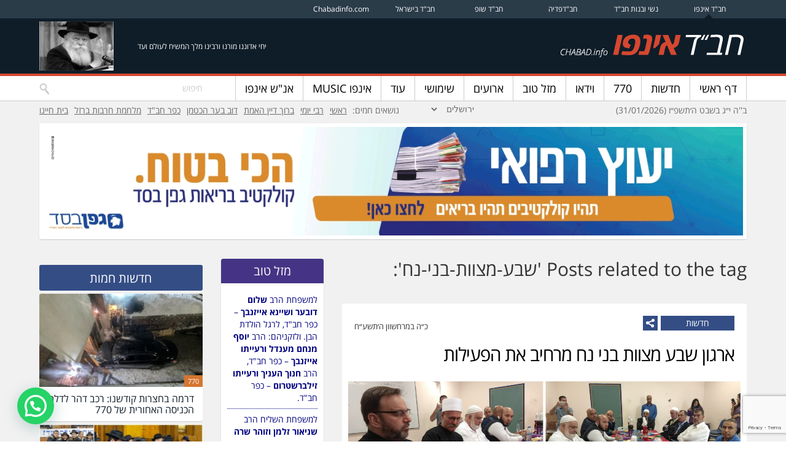

--- FILE ---
content_type: text/html; charset=UTF-8
request_url: https://chabad.info/tag/%D7%A9%D7%91%D7%A2-%D7%9E%D7%A6%D7%95%D7%95%D7%AA-%D7%91%D7%A0%D7%99-%D7%A0%D7%97/page/2/
body_size: 41903
content:
<!DOCTYPE html>

<!--[if lt IE 7 ]> <html class="ie ie6 no-js" dir="rtl" lang="he-IL"> <![endif]-->
<!--[if IE 7 ]>    <html class="ie ie7 no-js" dir="rtl" lang="he-IL"> <![endif]-->
<!--[if IE 8 ]>    <html class="ie ie8 no-js" dir="rtl" lang="he-IL"> <![endif]-->
<!--[if IE 9 ]>    <html class="ie ie9 no-js" dir="rtl" lang="he-IL"> <![endif]-->
<!--[if gt IE 9]><!--><html class="no-js" dir="rtl" lang="he-IL"><!--<![endif]-->
<!-- the "no-js" class is for Modernizr. -->

<head>

	<meta charset="UTF-8">	
	
	
	    
        

	<title>
		   Tag Archive for &quot;שבע מצוות בני נח&quot; - חב&quot;ד אינפו - page 2	</title>
	
	<meta name="title" content="Tag Archive for &quot;שבע מצוות בני נח&quot; - חב&quot;ד אינפו - page 2">
	<meta name="description" content="חדשות חב&quot;ד בארץ ובעולם" />
	<!-- Speaking of Google, don't forget to set your site up: http://google.com/webmasters -->

		
		
	<link rel="shortcut icon" href="https://chabad.info/wp-content/themes/neshei-theme/images/favicon.ico">
	<!-- This is the traditional favicon.
		 - size: 16x16 or 32x32
		 - transparency is OK
		 - see wikipedia for info on browser support: http://mky.be/favicon/ -->
		 
	<!--<link rel="apple-touch-icon" href="https://chabad.info/wp-content/themes/neshei-theme/images/faw-icon.png">-->
	<!-- The is the icon for iOS's Web Clip.
		 - size: 57x57 for older iPhones, 72x72 for iPads, 114x114 for iPhone4's retina display (IMHO, just go ahead and use the biggest one)
		 - To prevent iOS from applying its styles to the icon name it thusly: apple-touch-icon-precomposed.png
		 - Transparency is not recommended (iOS will put a black BG behind the icon) -->	
        
	<!-- CSS: screen, mobile & print are all in the same file -->
  
    	
	<link rel="pingback" href="https://chabad.info/xmlrpc.php" />


	
		<!-- Latest compiled and minified CSS -->
	
	<meta name="viewport" content="width=device-width, initial-scale=1">


	<meta name='robots' content='index, follow, max-image-preview:large, max-snippet:-1, max-video-preview:-1' />

	<!-- This site is optimized with the Yoast SEO plugin v23.5 - https://yoast.com/wordpress/plugins/seo/ -->
	<title>ארכיון שבע מצוות בני נח - עמוד 2 מתוך 3 - חב&quot;ד אינפו</title>
	<link rel="canonical" href="https://chabad.info/tag/שבע-מצוות-בני-נח/page/2/" />
	<link rel="prev" href="https://chabad.info/tag/%d7%a9%d7%91%d7%a2-%d7%9e%d7%a6%d7%95%d7%95%d7%aa-%d7%91%d7%a0%d7%99-%d7%a0%d7%97/" />
	<link rel="next" href="https://chabad.info/tag/%d7%a9%d7%91%d7%a2-%d7%9e%d7%a6%d7%95%d7%95%d7%aa-%d7%91%d7%a0%d7%99-%d7%a0%d7%97/page/3/" />
	<meta property="og:locale" content="he_IL" />
	<meta property="og:type" content="article" />
	<meta property="og:title" content="ארכיון שבע מצוות בני נח - עמוד 2 מתוך 3 - חב&quot;ד אינפו" />
	<meta property="og:url" content="https://chabad.info/tag/שבע-מצוות-בני-נח/" />
	<meta property="og:site_name" content="חב&quot;ד אינפו" />
	<meta name="twitter:card" content="summary_large_image" />
	<script type="application/ld+json" class="yoast-schema-graph">{"@context":"https://schema.org","@graph":[{"@type":"CollectionPage","@id":"https://chabad.info/tag/%d7%a9%d7%91%d7%a2-%d7%9e%d7%a6%d7%95%d7%95%d7%aa-%d7%91%d7%a0%d7%99-%d7%a0%d7%97/","url":"https://chabad.info/tag/%d7%a9%d7%91%d7%a2-%d7%9e%d7%a6%d7%95%d7%95%d7%aa-%d7%91%d7%a0%d7%99-%d7%a0%d7%97/page/2/","name":"ארכיון שבע מצוות בני נח - עמוד 2 מתוך 3 - חב&quot;ד אינפו","isPartOf":{"@id":"https://chabad.info/#website"},"primaryImageOfPage":{"@id":"https://chabad.info/tag/%d7%a9%d7%91%d7%a2-%d7%9e%d7%a6%d7%95%d7%95%d7%aa-%d7%91%d7%a0%d7%99-%d7%a0%d7%97/page/2/#primaryimage"},"image":{"@id":"https://chabad.info/tag/%d7%a9%d7%91%d7%a2-%d7%9e%d7%a6%d7%95%d7%95%d7%aa-%d7%91%d7%a0%d7%99-%d7%a0%d7%97/page/2/#primaryimage"},"thumbnailUrl":"https://media.chabad.info/chabadinfoheb/wp-content/uploads/2017/11/13-11-2017-23-07-37-‏‏fwd-עותק.jpg","breadcrumb":{"@id":"https://chabad.info/tag/%d7%a9%d7%91%d7%a2-%d7%9e%d7%a6%d7%95%d7%95%d7%aa-%d7%91%d7%a0%d7%99-%d7%a0%d7%97/page/2/#breadcrumb"},"inLanguage":"he-IL"},{"@type":"ImageObject","inLanguage":"he-IL","@id":"https://chabad.info/tag/%d7%a9%d7%91%d7%a2-%d7%9e%d7%a6%d7%95%d7%95%d7%aa-%d7%91%d7%a0%d7%99-%d7%a0%d7%97/page/2/#primaryimage","url":"https://media.chabad.info/chabadinfoheb/wp-content/uploads/2017/11/13-11-2017-23-07-37-‏‏fwd-עותק.jpg","contentUrl":"https://media.chabad.info/chabadinfoheb/wp-content/uploads/2017/11/13-11-2017-23-07-37-‏‏fwd-עותק.jpg","width":5120,"height":3200},{"@type":"BreadcrumbList","@id":"https://chabad.info/tag/%d7%a9%d7%91%d7%a2-%d7%9e%d7%a6%d7%95%d7%95%d7%aa-%d7%91%d7%a0%d7%99-%d7%a0%d7%97/page/2/#breadcrumb","itemListElement":[{"@type":"ListItem","position":1,"name":"דף הבית","item":"https://chabad.info/"},{"@type":"ListItem","position":2,"name":"שבע מצוות בני נח"}]},{"@type":"WebSite","@id":"https://chabad.info/#website","url":"https://chabad.info/","name":"חב&quot;ד אינפו","description":"חדשות חב&quot;ד בארץ ובעולם","publisher":{"@id":"https://chabad.info/#organization"},"potentialAction":[{"@type":"SearchAction","target":{"@type":"EntryPoint","urlTemplate":"https://chabad.info/?s={search_term_string}"},"query-input":{"@type":"PropertyValueSpecification","valueRequired":true,"valueName":"search_term_string"}}],"inLanguage":"he-IL"},{"@type":"Organization","@id":"https://chabad.info/#organization","name":"חב\"ד","url":"https://chabad.info/","logo":{"@type":"ImageObject","inLanguage":"he-IL","@id":"https://chabad.info/#/schema/logo/image/","url":"https://chabad.info/wp-content/uploads/2020/05/21-05-2020-13-28-56-Untitled.jpg?v=1590067740","contentUrl":"https://chabad.info/wp-content/uploads/2020/05/21-05-2020-13-28-56-Untitled.jpg?v=1590067740","width":638,"height":639,"caption":"חב\"ד"},"image":{"@id":"https://chabad.info/#/schema/logo/image/"},"sameAs":["https://www.facebook.com/chabad.info"]}]}</script>
	<!-- / Yoast SEO plugin. -->


<link rel='dns-prefetch' href='//static.addtoany.com' />
<link rel='dns-prefetch' href='//images.chabad.info' />
<link rel='dns-prefetch' href='//maxcdn.bootstrapcdn.com' />
<link rel="alternate" type="application/rss+xml" title="חב&quot;ד אינפו &laquo; פיד‏" href="https://chabad.info/feed/" />
<link rel="alternate" type="application/rss+xml" title="חב&quot;ד אינפו &laquo; פיד תגובות‏" href="https://chabad.info/comments/feed/" />
<link rel="alternate" type="application/rss+xml" title="חב&quot;ד אינפו &laquo; פיד מהתגית שבע מצוות בני נח" href="https://chabad.info/tag/%d7%a9%d7%91%d7%a2-%d7%9e%d7%a6%d7%95%d7%95%d7%aa-%d7%91%d7%a0%d7%99-%d7%a0%d7%97/feed/" />
<link rel="alternate" type="application/rss+xml" title="חב&quot;ד אינפו &raquo; Stories Feed" href="https://chabad.info/web-stories/feed/"><script type="text/javascript">
/* <![CDATA[ */
window._wpemojiSettings = {"baseUrl":"https:\/\/s.w.org\/images\/core\/emoji\/14.0.0\/72x72\/","ext":".png","svgUrl":"https:\/\/s.w.org\/images\/core\/emoji\/14.0.0\/svg\/","svgExt":".svg","source":{"concatemoji":"https:\/\/chabad.info\/wp-includes\/js\/wp-emoji-release.min.js?ver=6.4.3"}};
/*! This file is auto-generated */
!function(i,n){var o,s,e;function c(e){try{var t={supportTests:e,timestamp:(new Date).valueOf()};sessionStorage.setItem(o,JSON.stringify(t))}catch(e){}}function p(e,t,n){e.clearRect(0,0,e.canvas.width,e.canvas.height),e.fillText(t,0,0);var t=new Uint32Array(e.getImageData(0,0,e.canvas.width,e.canvas.height).data),r=(e.clearRect(0,0,e.canvas.width,e.canvas.height),e.fillText(n,0,0),new Uint32Array(e.getImageData(0,0,e.canvas.width,e.canvas.height).data));return t.every(function(e,t){return e===r[t]})}function u(e,t,n){switch(t){case"flag":return n(e,"\ud83c\udff3\ufe0f\u200d\u26a7\ufe0f","\ud83c\udff3\ufe0f\u200b\u26a7\ufe0f")?!1:!n(e,"\ud83c\uddfa\ud83c\uddf3","\ud83c\uddfa\u200b\ud83c\uddf3")&&!n(e,"\ud83c\udff4\udb40\udc67\udb40\udc62\udb40\udc65\udb40\udc6e\udb40\udc67\udb40\udc7f","\ud83c\udff4\u200b\udb40\udc67\u200b\udb40\udc62\u200b\udb40\udc65\u200b\udb40\udc6e\u200b\udb40\udc67\u200b\udb40\udc7f");case"emoji":return!n(e,"\ud83e\udef1\ud83c\udffb\u200d\ud83e\udef2\ud83c\udfff","\ud83e\udef1\ud83c\udffb\u200b\ud83e\udef2\ud83c\udfff")}return!1}function f(e,t,n){var r="undefined"!=typeof WorkerGlobalScope&&self instanceof WorkerGlobalScope?new OffscreenCanvas(300,150):i.createElement("canvas"),a=r.getContext("2d",{willReadFrequently:!0}),o=(a.textBaseline="top",a.font="600 32px Arial",{});return e.forEach(function(e){o[e]=t(a,e,n)}),o}function t(e){var t=i.createElement("script");t.src=e,t.defer=!0,i.head.appendChild(t)}"undefined"!=typeof Promise&&(o="wpEmojiSettingsSupports",s=["flag","emoji"],n.supports={everything:!0,everythingExceptFlag:!0},e=new Promise(function(e){i.addEventListener("DOMContentLoaded",e,{once:!0})}),new Promise(function(t){var n=function(){try{var e=JSON.parse(sessionStorage.getItem(o));if("object"==typeof e&&"number"==typeof e.timestamp&&(new Date).valueOf()<e.timestamp+604800&&"object"==typeof e.supportTests)return e.supportTests}catch(e){}return null}();if(!n){if("undefined"!=typeof Worker&&"undefined"!=typeof OffscreenCanvas&&"undefined"!=typeof URL&&URL.createObjectURL&&"undefined"!=typeof Blob)try{var e="postMessage("+f.toString()+"("+[JSON.stringify(s),u.toString(),p.toString()].join(",")+"));",r=new Blob([e],{type:"text/javascript"}),a=new Worker(URL.createObjectURL(r),{name:"wpTestEmojiSupports"});return void(a.onmessage=function(e){c(n=e.data),a.terminate(),t(n)})}catch(e){}c(n=f(s,u,p))}t(n)}).then(function(e){for(var t in e)n.supports[t]=e[t],n.supports.everything=n.supports.everything&&n.supports[t],"flag"!==t&&(n.supports.everythingExceptFlag=n.supports.everythingExceptFlag&&n.supports[t]);n.supports.everythingExceptFlag=n.supports.everythingExceptFlag&&!n.supports.flag,n.DOMReady=!1,n.readyCallback=function(){n.DOMReady=!0}}).then(function(){return e}).then(function(){var e;n.supports.everything||(n.readyCallback(),(e=n.source||{}).concatemoji?t(e.concatemoji):e.wpemoji&&e.twemoji&&(t(e.twemoji),t(e.wpemoji)))}))}((window,document),window._wpemojiSettings);
/* ]]> */
</script>
<style type="text/css" media="all">
.wpautoterms-footer{background-color:#ffffff;text-align:center;}
.wpautoterms-footer a{color:#000000;font-family:Arial, sans-serif;font-size:14px;}
.wpautoterms-footer .separator{color:#cccccc;font-family:Arial, sans-serif;font-size:14px;}</style>
<style type="text/css">
</style><style id='wp-emoji-styles-inline-css' type='text/css'>

	img.wp-smiley, img.emoji {
		display: inline !important;
		border: none !important;
		box-shadow: none !important;
		height: 1em !important;
		width: 1em !important;
		margin: 0 0.07em !important;
		vertical-align: -0.1em !important;
		background: none !important;
		padding: 0 !important;
	}
</style>
<style id='joinchat-button-style-inline-css' type='text/css'>
.wp-block-joinchat-button{border:none!important;text-align:center}.wp-block-joinchat-button figure{display:table;margin:0 auto;padding:0}.wp-block-joinchat-button figcaption{font:normal normal 400 .6em/2em var(--wp--preset--font-family--system-font,sans-serif);margin:0;padding:0}.wp-block-joinchat-button .joinchat-button__qr{background-color:#fff;border:6px solid #25d366;border-radius:30px;box-sizing:content-box;display:block;height:200px;margin:auto;overflow:hidden;padding:10px;width:200px}.wp-block-joinchat-button .joinchat-button__qr canvas,.wp-block-joinchat-button .joinchat-button__qr img{display:block;margin:auto}.wp-block-joinchat-button .joinchat-button__link{align-items:center;background-color:#25d366;border:6px solid #25d366;border-radius:30px;display:inline-flex;flex-flow:row nowrap;justify-content:center;line-height:1.25em;margin:0 auto;text-decoration:none}.wp-block-joinchat-button .joinchat-button__link:before{background:transparent var(--joinchat-ico) no-repeat center;background-size:100%;content:"";display:block;height:1.5em;margin:-.75em .75em -.75em 0;width:1.5em}.wp-block-joinchat-button figure+.joinchat-button__link{margin-top:10px}@media (orientation:landscape)and (min-height:481px),(orientation:portrait)and (min-width:481px){.wp-block-joinchat-button.joinchat-button--qr-only figure+.joinchat-button__link{display:none}}@media (max-width:480px),(orientation:landscape)and (max-height:480px){.wp-block-joinchat-button figure{display:none}}

</style>
<link rel='stylesheet' id='wpautoterms_css-css' href='https://chabad.info/wp-content/plugins/auto-terms-of-service-and-privacy-policy/css/wpautoterms.css?ver=6.4.3' type='text/css' media='all' />
<link rel='stylesheet' id='contact-form-7-css' href='https://chabad.info/wp-content/plugins/contact-form-7/includes/css/styles.css?ver=5.9.8' type='text/css' media='all' />
<link rel='stylesheet' id='contact-form-7-rtl-css' href='https://chabad.info/wp-content/plugins/contact-form-7/includes/css/styles-rtl.css?ver=5.9.8' type='text/css' media='all' />
<link rel='stylesheet' id='plyr-css-css' href='https://chabad.info/wp-content/plugins/easy-video-player/lib/plyr.css?ver=6.4.3' type='text/css' media='all' />
<link rel='stylesheet' id='related-posts-by-taxonomy-css' href='https://chabad.info/wp-content/plugins/related-posts-by-taxonomy/includes/assets/css/styles.css?ver=6.4.3' type='text/css' media='all' />
<link rel='stylesheet' id='chabadinfohe-css-css' href='https://chabad.info/wp-content/themes/neshei-theme/style.css?ver=1705426285' type='text/css' media='all' />
<link rel='stylesheet' id='font-awesome-css' href='//maxcdn.bootstrapcdn.com/font-awesome/4.1.0/css/font-awesome.min.css?ver=6.4.3' type='text/css' media='all' />
<link rel='stylesheet' id='bootstrap-css' href='https://chabad.info/wp-content/themes/neshei-theme/css/bootstrap.min.css?ver=6.4.3' type='text/css' media='all' />
<link rel='stylesheet' id='bootstrap-theme-css' href='https://chabad.info/wp-content/themes/neshei-theme/css/bootstrap-theme.min.css?ver=6.4.3' type='text/css' media='all' />
<link rel='stylesheet' id='ekko-lightbox-css' href='https://chabad.info/wp-content/themes/neshei-theme/ekko-lightbox/ekko-lightbox.css?ver=6.4.3' type='text/css' media='all' />
<link rel='stylesheet' id='chabadinfohe-less-css-css' href='https://chabad.info/wp-content/themes/neshei-theme/stylesheet.css?ver=6.4.3' type='text/css' media='all' />
<link rel='stylesheet' id='chabadinfohe-less-he-css-css' href='https://chabad.info/wp-content/themes/neshei-theme/he.css?ver=6.4.3' type='text/css' media='all' />
<link rel='stylesheet' id='wp-pagenavi-css' href='https://chabad.info/wp-content/plugins/wp-pagenavi/pagenavi-css.css?ver=2.70' type='text/css' media='all' />
<link rel='stylesheet' id='joinchat-css' href='https://chabad.info/wp-content/plugins/creame-whatsapp-me/public/css/joinchat-btn.min.css?ver=5.0.15' type='text/css' media='all' />
<link rel='stylesheet' id='addtoany-css' href='https://chabad.info/wp-content/plugins/add-to-any/addtoany.min.css?ver=1.16' type='text/css' media='all' />
<link rel='stylesheet' id='menufication-css-css' href='https://chabad.info/wp-content/plugins/menufication/css/menufication.min.css?ver=6.4.3' type='text/css' media='all' />
<script type="text/javascript" src="https://chabad.info/wp-includes/js/jquery/jquery.min.js?ver=3.7.1" id="jquery-core-js"></script>
<script type="text/javascript" src="https://chabad.info/wp-includes/js/jquery/jquery-migrate.min.js?ver=3.4.1" id="jquery-migrate-js"></script>
<script type="text/javascript" src="https://chabad.info/wp-includes/js/dist/vendor/wp-polyfill-inert.min.js?ver=3.1.2" id="wp-polyfill-inert-js"></script>
<script type="text/javascript" src="https://chabad.info/wp-includes/js/dist/vendor/regenerator-runtime.min.js?ver=0.14.0" id="regenerator-runtime-js"></script>
<script type="text/javascript" src="https://chabad.info/wp-includes/js/dist/vendor/wp-polyfill.min.js?ver=3.15.0" id="wp-polyfill-js"></script>
<script type="text/javascript" src="https://chabad.info/wp-includes/js/dist/dom-ready.min.js?ver=392bdd43726760d1f3ca" id="wp-dom-ready-js"></script>
<script type="text/javascript" src="https://chabad.info/wp-content/plugins/auto-terms-of-service-and-privacy-policy/js/base.js?ver=2.5.0" id="wpautoterms_base-js"></script>
<script type="text/javascript" id="addtoany-core-js-before">
/* <![CDATA[ */
window.a2a_config=window.a2a_config||{};a2a_config.callbacks=[];a2a_config.overlays=[];a2a_config.templates={};a2a_localize = {
	Share: "Share",
	Save: "Save",
	Subscribe: "Subscribe",
	Email: "Email",
	Bookmark: "Bookmark",
	ShowAll: "Show all",
	ShowLess: "Show less",
	FindServices: "Find service(s)",
	FindAnyServiceToAddTo: "Instantly find any service to add to",
	PoweredBy: "Powered by",
	ShareViaEmail: "Share via email",
	SubscribeViaEmail: "Subscribe via email",
	BookmarkInYourBrowser: "Bookmark in your browser",
	BookmarkInstructions: "Press Ctrl+D or \u2318+D to bookmark this page",
	AddToYourFavorites: "Add to your favorites",
	SendFromWebOrProgram: "Send from any email address or email program",
	EmailProgram: "Email program",
	More: "More&#8230;",
	ThanksForSharing: "Thanks for sharing!",
	ThanksForFollowing: "Thanks for following!"
};

a2a_config.num_services = 5;a2a_config.prioritize = ["facebook", "email", "twitter", "google_plus", "whatsapp"];a2a_config.exclude_services = ["wordpress"];
/* ]]> */
</script>
<script type="text/javascript" defer src="https://static.addtoany.com/menu/page.js" id="addtoany-core-js"></script>
<script type="text/javascript" defer src="https://chabad.info/wp-content/plugins/add-to-any/addtoany.min.js?ver=1.1" id="addtoany-jquery-js"></script>
<script type="text/javascript" id="plyr-js-js-extra">
/* <![CDATA[ */
var easy_video_player = {"plyr_iconUrl":"https:\/\/chabad.info\/wp-content\/plugins\/easy-video-player\/lib\/plyr.svg","plyr_blankVideo":"https:\/\/chabad.info\/wp-content\/plugins\/easy-video-player\/lib\/blank.mp4"};
/* ]]> */
</script>
<script type="text/javascript" src="https://chabad.info/wp-content/plugins/easy-video-player/lib/plyr.js?ver=6.4.3" id="plyr-js-js"></script>
<script type="text/javascript" id="menufication-js-js-extra">
/* <![CDATA[ */
var wp_menufication = {"element":"#wp_menufication","enable_menufication":"on","headerLogo":"http:\/\/chabad.info\/wp-content\/uploads\/2015\/05\/chabadhe_mobile_logo.png","headerLogoLink":"https:\/\/chabad.info\/","menuLogo":"","menuText":"","triggerWidth":"770","addHomeLink":null,"addHomeText":"","addSearchField":null,"hideDefaultMenu":null,"onlyMobile":null,"direction":"left","theme":"dark","childMenuSupport":"on","childMenuSelector":"sub-menu, children","activeClassSelector":"current-menu-item, current-page-item, active","enableSwipe":"on","doCapitalization":null,"supportAndroidAbove":"3.5","disableSlideScaling":null,"toggleElement":"","customMenuElement":"","customFixedHeader":"","addToFixedHolder":"","page_menu_support":null,"wrapTagsInList":"","allowedTags":"DIV, NAV, UL, OL, LI, A, P, H1, H2, H3, H4, SPAN, FORM, INPUT, SEARCH","customCSS":"","is_page_menu":"","enableMultiple":"","is_user_logged_in":""};
/* ]]> */
</script>
<script type="text/javascript" src="https://chabad.info/wp-content/plugins/menufication/js/jquery.menufication.min.js?ver=6.4.3" id="menufication-js-js"></script>
<script type="text/javascript" src="https://chabad.info/wp-content/plugins/menufication/js/menufication-setup.js?ver=6.4.3" id="menufication-js-setup-js"></script>
<script type="text/javascript" src="https://images.chabad.info/client-scripts/chabad.info.js?ver=20201207-2" id="chabad-info-advertisements-js"></script>
<script type="text/javascript" id="mediaelement-core-js-before">
/* <![CDATA[ */
var mejsL10n = {"language":"he","strings":{"mejs.download-file":"\u05d4\u05d5\u05e8\u05d3 \u05e7\u05d5\u05d1\u05e5","mejs.install-flash":"\u05d0\u05ea\u05d4 \u05de\u05e9\u05ea\u05de\u05e9 \u05d1\u05d3\u05e4\u05d3\u05e4\u05df \u05dc\u05dc\u05d0 \u05e0\u05d2\u05df \u05e4\u05dc\u05d0\u05e9 \u05e4\u05e2\u05d9\u05dc \u05d0\u05d5 \u05de\u05d5\u05ea\u05e7\u05df. \u05d0\u05e0\u05d0 \u05d4\u05e4\u05e2\u05dc \u05d0\u05ea \u05ea\u05d5\u05e1\u05e3 \u05d4\u05e4\u05dc\u05d0\u05e9 \u05d0\u05d5 \u05d4\u05d5\u05e8\u05d3 \u05d0\u05ea \u05d4\u05d2\u05e8\u05e1\u05d4 \u05d4\u05e2\u05d3\u05db\u05e0\u05d9\u05ea \u05e9\u05dc\u05d5 \u05de\u05d4\u05db\u05ea\u05d5\u05d1\u05ea https:\/\/get.adobe.com\/flashplayer\/","mejs.fullscreen":"\u05de\u05e1\u05da \u05de\u05dc\u05d0","mejs.play":"\u05e0\u05d2\u05df","mejs.pause":"\u05d4\u05e9\u05d4\u05d9\u05d9\u05d4","mejs.time-slider":"\u05e1\u05e8\u05d2\u05dc \u05d4\u05ea\u05e7\u05d3\u05de\u05d5\u05ea","mejs.time-help-text":"\u05d4\u05e9\u05ea\u05de\u05e9 \u05d1\u05de\u05e7\u05e9 \u05e9\u05de\u05d0\u05dc\/\u05d9\u05de\u05d9\u05df \u05dc\u05d4\u05ea\u05e7\u05d3\u05dd \u05e9\u05e0\u05d9\u05d4 \u05d0\u05d7\u05ea, \u05de\u05e7\u05e9 \u05dc\u05de\u05e2\u05dc\u05d4\/\u05dc\u05de\u05d8\u05d4 \u05dc\u05d4\u05ea\u05e7\u05d3\u05dd \u05e2\u05e9\u05e8 \u05e9\u05e0\u05d9\u05d5\u05ea.","mejs.live-broadcast":"\u05e9\u05d9\u05d3\u05d5\u05e8 \u05d7\u05d9","mejs.volume-help-text":"\u05d4\u05e9\u05ea\u05de\u05e9 \u05d1\u05de\u05e7\u05e9 \u05dc\u05de\u05e2\u05dc\u05d4\/\u05dc\u05de\u05d8\u05d4 \u05db\u05d3\u05d9 \u05dc\u05d4\u05d2\u05d1\u05d9\u05e8 \u05d0\u05d5 \u05dc\u05d4\u05e0\u05de\u05d9\u05da \u05e2\u05d5\u05e6\u05de\u05ea \u05e9\u05de\u05e2.","mejs.unmute":"\u05d1\u05d8\u05dc \u05d4\u05e9\u05ea\u05e7\u05d4","mejs.mute":"\u05dc\u05d4\u05e9\u05ea\u05d9\u05e7","mejs.volume-slider":"\u05e2\u05d5\u05e6\u05de\u05ea \u05e9\u05de\u05e2","mejs.video-player":"\u05e0\u05d2\u05df \u05d5\u05d9\u05d3\u05d0\u05d5","mejs.audio-player":"\u05e0\u05d2\u05df \u05d0\u05d5\u05d3\u05d9\u05d5","mejs.captions-subtitles":"\u05db\u05ea\u05d5\u05d1\u05d9\u05d5\u05ea","mejs.captions-chapters":"\u05e4\u05e8\u05e7\u05d9\u05dd","mejs.none":"\u05dc\u05dc\u05d0","mejs.afrikaans":"\u05d0\u05e4\u05e8\u05d9\u05e7\u05e0\u05e1","mejs.albanian":"\u05d0\u05dc\u05d1\u05e0\u05d9\u05ea","mejs.arabic":"\u05e2\u05e8\u05d1\u05d9\u05ea","mejs.belarusian":"\u05d1\u05dc\u05e8\u05d5\u05e1\u05d9\u05ea","mejs.bulgarian":"\u05d1\u05d5\u05dc\u05d2\u05e8\u05d9\u05ea","mejs.catalan":"\u05e7\u05d8\u05dc\u05d5\u05e0\u05d9\u05ea","mejs.chinese":"\u05e1\u05d9\u05e0\u05d9\u05ea","mejs.chinese-simplified":"\u05e1\u05d9\u05e0\u05d9\u05ea (\u05de\u05d5\u05e4\u05e9\u05d8\u05ea)","mejs.chinese-traditional":"\u05e1\u05d9\u05e0\u05d9\u05ea (\u05de\u05e1\u05d5\u05e8\u05ea\u05d9\u05ea)","mejs.croatian":"\u05e7\u05e8\u05d5\u05d0\u05d8\u05d9\u05ea","mejs.czech":"\u05e6'\u05db\u05d9\u05ea","mejs.danish":"\u05d3\u05e0\u05d9\u05ea","mejs.dutch":"\u05d4\u05d5\u05dc\u05e0\u05d3\u05d9\u05ea","mejs.english":"\u05d0\u05e0\u05d2\u05dc\u05d9\u05ea","mejs.estonian":"\u05d0\u05e1\u05d8\u05d5\u05e0\u05d9\u05ea","mejs.filipino":"\u05e4\u05d9\u05dc\u05d9\u05e4\u05d9\u05e0\u05d9\u05ea","mejs.finnish":"\u05e4\u05d9\u05e0\u05d9\u05ea","mejs.french":"\u05e6\u05e8\u05e4\u05ea\u05d9\u05ea","mejs.galician":"\u05d2\u05dc\u05d9\u05e6\u05d9\u05d0\u05e0\u05d9\u05ea","mejs.german":"\u05d2\u05e8\u05de\u05e0\u05d9\u05ea","mejs.greek":"\u05d9\u05d5\u05d5\u05e0\u05d9\u05ea","mejs.haitian-creole":"\u05e7\u05e8\u05d9\u05d0\u05d5\u05dc\u05d9\u05ea \u05d4\u05d0\u05d9\u05d8\u05d9","mejs.hebrew":"\u05e2\u05d1\u05e8\u05d9\u05ea","mejs.hindi":"\u05d4\u05d9\u05e0\u05d3\u05d9\u05ea","mejs.hungarian":"\u05d4\u05d5\u05e0\u05d2\u05e8\u05d9\u05ea","mejs.icelandic":"\u05d0\u05d9\u05e1\u05dc\u05e0\u05d3\u05d9\u05ea","mejs.indonesian":"\u05d0\u05d9\u05e0\u05d3\u05d5\u05e0\u05d6\u05d9\u05ea","mejs.irish":"\u05d0\u05d9\u05e8\u05d9\u05ea","mejs.italian":"\u05d0\u05d9\u05d8\u05dc\u05e7\u05d9\u05ea","mejs.japanese":"\u05d9\u05e4\u05e0\u05d9\u05ea","mejs.korean":"\u05e7\u05d5\u05e8\u05d0\u05e0\u05d9\u05ea","mejs.latvian":"\u05dc\u05d8\u05d1\u05d9\u05ea","mejs.lithuanian":"\u05dc\u05d9\u05d8\u05d0\u05d9\u05ea","mejs.macedonian":"\u05de\u05e7\u05d3\u05d5\u05e0\u05d9\u05ea","mejs.malay":"\u05de\u05d0\u05dc\u05d9","mejs.maltese":"\u05de\u05dc\u05d8\u05d6\u05d9\u05ea","mejs.norwegian":"\u05e0\u05d5\u05e8\u05d1\u05d2\u05d9\u05ea","mejs.persian":"\u05e4\u05e8\u05e1\u05d9\u05ea","mejs.polish":"\u05e4\u05d5\u05dc\u05e0\u05d9\u05ea","mejs.portuguese":"\u05e4\u05d5\u05e8\u05d8\u05d5\u05d2\u05d6\u05d9\u05ea","mejs.romanian":"\u05e8\u05d5\u05de\u05e0\u05d9\u05ea","mejs.russian":"\u05e8\u05d5\u05e1\u05d9\u05ea","mejs.serbian":"\u05e1\u05e8\u05d1\u05d9\u05ea","mejs.slovak":"\u05e1\u05dc\u05d5\u05d1\u05e7\u05d9\u05ea","mejs.slovenian":"\u05e1\u05dc\u05d5\u05d1\u05e0\u05d9\u05ea","mejs.spanish":"\u05e1\u05e4\u05e8\u05d3\u05d9\u05ea","mejs.swahili":"\u05e1\u05d5\u05d5\u05d0\u05d4\u05d9\u05dc\u05d9\u05ea","mejs.swedish":"\u05e9\u05d1\u05d3\u05d9\u05ea","mejs.tagalog":"\u05d8\u05d2\u05dc\u05d5\u05d2","mejs.thai":"\u05ea\u05d0\u05d9\u05dc\u05e0\u05d3\u05d9\u05ea","mejs.turkish":"\u05d8\u05d5\u05e8\u05e7\u05d9\u05ea","mejs.ukrainian":"\u05d0\u05d5\u05e7\u05e8\u05d0\u05d9\u05e0\u05d9\u05ea","mejs.vietnamese":"\u05d5\u05d9\u05d0\u05d8\u05e0\u05de\u05d9\u05ea","mejs.welsh":"\u05d5\u05d5\u05dc\u05e9\u05d9\u05ea","mejs.yiddish":"\u05d9\u05d9\u05d3\u05d9\u05e9"}};
/* ]]> */
</script>
<script type="text/javascript" src="https://chabad.info/wp-includes/js/mediaelement/mediaelement-and-player.min.js?ver=4.2.17" id="mediaelement-core-js"></script>
<script type="text/javascript" src="https://chabad.info/wp-includes/js/mediaelement/mediaelement-migrate.min.js?ver=6.4.3" id="mediaelement-migrate-js"></script>
<script type="text/javascript" id="mediaelement-js-extra">
/* <![CDATA[ */
var _wpmejsSettings = {"pluginPath":"\/wp-includes\/js\/mediaelement\/","classPrefix":"mejs-","stretching":"responsive","audioShortcodeLibrary":"mediaelement","videoShortcodeLibrary":"mediaelement"};
/* ]]> */
</script>
<script type="text/javascript" src="https://chabad.info/wp-includes/js/mediaelement/wp-mediaelement.min.js?ver=6.4.3" id="wp-mediaelement-js"></script>
<script type="text/javascript" id="main-js-extra">
/* <![CDATA[ */
var site = {"ajaxurl":"https:\/\/chabad.info\/wp-admin\/admin-ajax.php","isDevTheme":""};
/* ]]> */
</script>
<script type="text/javascript" src="https://chabad.info/wp-content/themes/neshei-theme/js/main.js?ver=1705426286" id="main-js"></script>
<link rel="https://api.w.org/" href="https://chabad.info/wp-json/" /><link rel="alternate" type="application/json" href="https://chabad.info/wp-json/wp/v2/tags/868" /><script type="text/javascript">
(function(url){
	if(/(?:Chrome\/26\.0\.1410\.63 Safari\/537\.31|WordfenceTestMonBot)/.test(navigator.userAgent)){ return; }
	var addEvent = function(evt, handler) {
		if (window.addEventListener) {
			document.addEventListener(evt, handler, false);
		} else if (window.attachEvent) {
			document.attachEvent('on' + evt, handler);
		}
	};
	var removeEvent = function(evt, handler) {
		if (window.removeEventListener) {
			document.removeEventListener(evt, handler, false);
		} else if (window.detachEvent) {
			document.detachEvent('on' + evt, handler);
		}
	};
	var evts = 'contextmenu dblclick drag dragend dragenter dragleave dragover dragstart drop keydown keypress keyup mousedown mousemove mouseout mouseover mouseup mousewheel scroll'.split(' ');
	var logHuman = function() {
		if (window.wfLogHumanRan) { return; }
		window.wfLogHumanRan = true;
		var wfscr = document.createElement('script');
		wfscr.type = 'text/javascript';
		wfscr.async = true;
		wfscr.src = url + '&r=' + Math.random();
		(document.getElementsByTagName('head')[0]||document.getElementsByTagName('body')[0]).appendChild(wfscr);
		for (var i = 0; i < evts.length; i++) {
			removeEvent(evts[i], logHuman);
		}
	};
	for (var i = 0; i < evts.length; i++) {
		addEvent(evts[i], logHuman);
	}
})('//chabad.info/?wordfence_lh=1&hid=AC4912A3FAB1DFE0DC44BD7A9B1B4530');
</script>      <meta name="onesignal" content="wordpress-plugin"/>
            <script>

      window.OneSignalDeferred = window.OneSignalDeferred || [];

      OneSignalDeferred.push(function(OneSignal) {
        var oneSignal_options = {};
        window._oneSignalInitOptions = oneSignal_options;

        oneSignal_options['serviceWorkerParam'] = { scope: '/' };
oneSignal_options['serviceWorkerPath'] = 'OneSignalSDKWorker.js.php';

        OneSignal.Notifications.setDefaultUrl("https://chabad.info");

        oneSignal_options['wordpress'] = true;
oneSignal_options['appId'] = 'cc3de97c-7bb9-41f0-ab75-6c148ce3af7a';
oneSignal_options['allowLocalhostAsSecureOrigin'] = true;
oneSignal_options['welcomeNotification'] = { };
oneSignal_options['welcomeNotification']['title'] = "";
oneSignal_options['welcomeNotification']['message'] = "תודה שנרשמת!";
oneSignal_options['path'] = "https://chabad.info/wp-content/plugins/onesignal-free-web-push-notifications/sdk_files/";
oneSignal_options['safari_web_id'] = "web.onesignal.auto.1560ab56-4a76-4fcb-b8cd-3f5423fe1d6c";
oneSignal_options['promptOptions'] = { };
oneSignal_options['promptOptions']['actionMessage'] = "חב”ד אינפו מעוניין לשלוח לך התראות על חדשות מעניינות";
oneSignal_options['promptOptions']['exampleNotificationTitleDesktop'] = "זוהי הודעה לדוגמה";
oneSignal_options['promptOptions']['exampleNotificationMessageDesktop'] = "ההודעות יוצגו במחשב שלך";
oneSignal_options['promptOptions']['exampleNotificationTitleMobile'] = "זוהי הודעה לדוגמה";
oneSignal_options['promptOptions']['exampleNotificationMessageMobile'] = "ההודעות יוצגו במכשיר שלך";
oneSignal_options['promptOptions']['exampleNotificationCaption'] = "(אתה יכול להתנתק בכל עת)";
oneSignal_options['promptOptions']['acceptButtonText'] = "המשך";
oneSignal_options['promptOptions']['cancelButtonText'] = "לא תודה";
oneSignal_options['promptOptions']['siteName'] = "chabad.info";
oneSignal_options['promptOptions']['autoAcceptTitle'] = "לחץ לאישור";
oneSignal_options['notifyButton'] = { };
oneSignal_options['notifyButton']['enable'] = true;
oneSignal_options['notifyButton']['position'] = 'bottom-right';
oneSignal_options['notifyButton']['theme'] = 'default';
oneSignal_options['notifyButton']['size'] = 'medium';
oneSignal_options['notifyButton']['displayPredicate'] = function() {
              return !OneSignal.User.PushSubscription.optedIn;
            };
oneSignal_options['notifyButton']['showCredit'] = true;
oneSignal_options['notifyButton']['text'] = {};
oneSignal_options['notifyButton']['text']['tip.state.unsubscribed'] = 'ביטלת קבלת עדכונים';
oneSignal_options['notifyButton']['text']['tip.state.subscribed'] = 'נרשמת לקבלת עדכונים';
oneSignal_options['notifyButton']['text']['tip.state.blocked'] = 'חסמת את קבלת העדכונים';
oneSignal_options['notifyButton']['text']['message.action.subscribed'] = 'תודה שנרשמת!';
oneSignal_options['notifyButton']['text']['message.action.resubscribed'] = 'אתה רשום לקבלת עדכונים';
oneSignal_options['notifyButton']['text']['message.action.unsubscribed'] = 'לא תקבל יותר עדכונים';
oneSignal_options['notifyButton']['text']['dialog.main.button.subscribe'] = 'הירשם';
oneSignal_options['notifyButton']['text']['dialog.main.button.unsubscribe'] = 'בטל הרשמה';
oneSignal_options['notifyButton']['text']['dialog.blocked.title'] = 'בטל חסימה';
oneSignal_options['notifyButton']['text']['dialog.blocked.message'] = 'עקוב אחרי ההוראות הבאות כדי לאפשר קבלת התראות:';
oneSignal_options['notifyButton']['offset'] = {};
oneSignal_options['notifyButton']['offset']['bottom'] = '50px';
              OneSignal.init(window._oneSignalInitOptions);
              OneSignal.Slidedown.promptPush()      });

      function documentInitOneSignal() {
        var oneSignal_elements = document.getElementsByClassName("OneSignal-prompt");

        var oneSignalLinkClickHandler = function(event) { OneSignal.Notifications.requestPermission(); event.preventDefault(); };        for(var i = 0; i < oneSignal_elements.length; i++)
          oneSignal_elements[i].addEventListener('click', oneSignalLinkClickHandler, false);
      }

      if (document.readyState === 'complete') {
           documentInitOneSignal();
      }
      else {
           window.addEventListener("load", function(event){
               documentInitOneSignal();
          });
      }
    </script>
 	

	<style>
		/* used to remove baw counter - remove when stylesheet is uncached */
		.bawpvc-ajax-counter{
			display: none !important;
		}
	</style>
		
<script type="text/javascript">
function isMobileDevice() {
	var patt = new RegExp("alcatel|amoi|android|avantgo|blackberry|benq|cell|cricket|docomo|elaine|htc|iemobile|iphone|ipad|ipaq|ipod|j2me|java|midp|mini|mmp|mobi|motorola|nec-|nokia|palm|panasonic|philips|phone|playbook|sagem|sharp|sie-|silk|smartphone|sony|symbian|t-mobile|telus|vodafone|wap|webos|wireless|xda|xoom|zte","im");	
	if(navigator.userAgent.match(patt)!=null) return true;
	return false;
}
function skipAd() {		

	jQuery(document).ready(function() {	
		jQuery("#single-ad-on-content").hide();
		jQuery("#menu-wrapper").show();
		jQuery("#inner_wrapper").show();
		jQuery("#footer").show();
		if (typeof startVid != "undefined") startVid();
	});
} 
(function($){

    $(function () {
        $(".demo1").bootstrapNews({
            newsPerPage: 3,
            autoplay: true,
			pauseOnHover:true,
            direction: 'up',
            newsTickerInterval: 4000,
            onToDo: function () {
                //console.log(this);
            }
        });
		
		$(".demo2").bootstrapNews({
            newsPerPage: 10,
            autoplay: true,
			pauseOnHover: true,
			navigation: false,
            direction: 'down',
            newsTickerInterval: 2500,
            
            onToDo: function () {
                //console.log(this);
            }
        });

        $(".demo3").bootstrapNews({
            newsPerPage: 6,
            autoplay: true,
			pauseOnHover: true,
			navigation: false,
            direction: 'down',
            newsTickerInterval: 2500,
            onToDo: function () {
                //console.log(this);
            }
        });
    });

	$(document).ready(function() {

	//Hide the field initially
	$("#hide1").show();

	//Show the text field only when the third option is chosen - this doesn't
	$('#pnia').change(function() {
		if ($("#pnia").val() == "פנייה כללית") {
			$("#hide1").show();
		}
		else {
			$("#hide1").hide();
		}
	});

	$("#hide2").hide();

	//Show the text field only when the third option is chosen - this doesn't
	$('#pnia').change(function() {
		if ($("#pnia").val() == "שלח ידיעה") {
			$("#hide2").show();
		}
		else {
			$("#hide2").hide();
		}
	});

	$("#hide3").hide();

	//Show the text field only when the third option is chosen - this doesn't
	$('#pnia').change(function() {
		if ($("#pnia").val() == "פרסם אצלנו") {
			$("#hide3").show();
		}
		else {
			$("#hide3").hide();
		}
	});

	$("#hide4").hide();

	//Show the text field only when the third option is chosen - this doesn't
	$('#pnia').change(function() {
		if ($("#pnia").val() == "מזל טוב") {
			$("#hide4").show();
		}
		else {
			$("#hide4").hide();
		}
	});
	$("#hide5").hide();

	//Show the text field only when the third option is chosen - this doesn't
	$('#pnia').change(function() {
		if ($("#pnia").val() == "ארוע") {
			$("#hide5").show();
		}
		else {
			$("#hide5").hide();
		}
	});
});

	function tick(){
		$('#ticker_01 li:last').slideUp( function () { $(this).remove(); $(this).appendTo($('#ticker_01')).slideDown(); });
	}
	setInterval(function(){ tick () }, 5000);


	function tick2(){
		$('#ticker_02 li:first').slideUp( function () { $(this).appendTo($('#ticker_02')).slideDown(); });
	}
	setInterval(function(){ tick2 () }, 3000);


	function tick3(){
		$('#ticker_03 li:first').animate({'opacity':0}, 200, function () { $(this).appendTo($('#ticker_03')).css('opacity', 1); });
	}
	setInterval(function(){ tick3 () }, 4000);	

	function tick4(){
		$('#ticker_04 li:first').slideUp( function () { $(this).appendTo($('#ticker_04')).slideDown(); });
	}
	

$(document).ready(function () {		
	var item1 = $( 'div[class*="pasli"]' );	
    $('.adpro').each(function () {    	
    	if (typeof $(this).find(item1).html() != 'undefined') {
        	if ( $(this).find(item1).html().trim()) {    		
            	$(this).css("padding", "6px");
            	$(this).css("display", "block");
        	}
        	if ( ($(this).find(item1).html().indexOf(".swf")!=-1) && isMobileDevice() ) {
        		//flash. turn off for mobile
        		$(this).css("padding", "0");
        	}
        }        
    });
});

/*
$(document).ready(function() {	
	    var s = $("#sticky_div");
	    var pos = s.position();                    
	    $(window).scroll(function() {
	        var windowpos = $(window).scrollTop();	        
	        if (windowpos >= pos.top) {
	            s.addClass("stick");
	        } else {
	            s.removeClass("stick"); 
	        }
	    });
});
*/

	$(document).ready(function(){	
		$(".single-format-video a.addtoany_share_save img").attr("src","http://www.chabad.info/wp-content/uploads/2015/03/share1.png");
		$(".single-post#videos a.addtoany_share_save img").attr("src","http://www.chabad.info/wp-content/uploads/2015/03/share1.png");
		$(".linkinpost p").has("img").css({width: "100%"});
		$(".linkinpost p").has("img").css({border: "0px solid black"});
		$(".single-post #content .content-list > li .linkinpost p").has("img").css({padding: "0px"});
		$(".linkinpost p").has("iframe").css({width: "100%"});
		$(".linkinpost p").has("iframe").css({border: "0px solid black"});
		$(".single-post #content .content-list > li .linkinpost p").has("iframe").css({padding: "0px"});
		if ( $(".linkinpost p").text().length < 6 )
		{
		$(".linkinpost p").css({border: "0px solid black"})	
		}
		if ( $(".box_rashi .title").text().length > 0 )
		{
		$("#ad-under-rashi").css({display: "inline-block"})	
		}
		if ( $(".event .title").text().length > 0 )
		{
		var event_height = $(".event").css("height");
		var pirsum_left = $(".adpr.left").css("height");
		var diff_event = parseInt(event_height) - parseInt(pirsum_left);
		var zero = 0;
		var diff_event = parseInt(zero) - parseInt(diff_event);
		$(".left_event").css("margin-top", diff_event);
	}
});




  

/**
 * jQuery.browser.mobile (http://detectmobilebrowser.com/)
 * jQuery.browser.mobile will be true if the browser is a mobile device
 **/

$(window).on('load', function(){				
		
	var rashi_text = $(".box_rashi .rashi_text").css("height");
	var max_rashi = $(".box_rashi .rashi_image").css("height");
	var title = $(".box_rashi .title").css("height");
	var red = 40;

	var xMove = 20;
	var min_rashi = parseInt(max_rashi) - parseInt(xMove);
	var difference = parseInt(min_rashi) - parseInt(title) - parseInt(red);
	if (difference >= 208){
		difference = 208;
	}
	if ((difference < 194) && (difference >= 172)){
		difference = 172;
	}
	if ((difference < 172) && (difference >= 150)){
		difference = 150;
	}
	if ((difference < 150) && (difference >= 128)){
		difference = 128;
	}
	if ((difference < 128) && (difference >= 106)){
		difference = 106;
	}
	if ((difference < 106) && (difference >= 84)){
		difference = 84;
	}
	if ((difference < 84) && (difference >= 62)){
		difference = 62;
	}
	if ((difference < 62) && (difference >= 40)){
		difference = 40;
	}
	var min_rashi = parseInt(title) + parseInt(difference) + parseInt(red);



 


    var isMobile = window.matchMedia("only screen and (max-width: 770px)");

    if (isMobile.matches) {
        //Conditional script here
    }
    else{
    	$(".box_rashi .rashi_text").css("max-height", min_rashi);

 




if (rashi_text > max_rashi){

	
	$('.box_rashi .rashi_text').css('overflow',"hidden");
	
}

$(".adpr.left").css("max-height", max_rashi); 

$(".adpr.left").css({overflow: "hidden"}); 

}


});


	
$(document).ready(function(){
$(".black_overlay").click(
	
	function(){

    $(".white_content").css("display","none");
    $(".black_overlay").css("display","none");

  });
	
});

$(document).ready(function(){ 
	var myColors = $('li.current-menu-item').css('background-color');
	$(".banner_category.top_banner").css("background-color", myColors);
});

$(".single-mazal_tov .menu1 ul li#menu-item-15672").addClass("current-menu-parent");

$(document).ready(function(){


	var myColor = $('li.current-menu-item, li.current-menu-parent').css('background-color');
	

$(".sticky_header").css("border-top-color", myColor);
$(".home .sticky_header").css("border-top-color","#d54730");
$(".home .sticky_header.affix").css("border-top-color","#0f1d28");
}); 


/*$(document).ready(function(){
	if ($(".menu1 li").has("ul")){
  $(".menu1 li").hover(function(){

 $( ".sticky_header.essai.affix" ).css("border-top-color", "#0f1d28");

  	$(".sticky_header").css("transition","background-color 0s linear 0s");
    $(".sticky_header").css("background-color","white");
    },function(){
    	
    $(".sticky_header").css("background-color","#e5e5e5");
    $(".sticky_header").css("transition","background-color 1s linear 3s");

     
  });
 }
});*/

$(document).ready(function(){	
	$('.menu1 li').hover(function () {		
		    if ($(this).find('ul.sub-menu').length > 0) {		    	
		         $( ".sticky_header.essai.affix" ).css("border-top-color", "#0f1d28");
			  	 $(".sticky_header").css("transition","background-color 0s linear 0s");
			     $(".sticky_header").css("background-color","white");        
		    }
		},
		function () {
			    if ($(this).find('ul.sub-menu').length > 0) {
			        $(".sticky_header").css("background-color","#f1f1f1");
			    $(".sticky_header").css("transition","background-color 1s linear 3s");
		        
		}
	});
});

$(document).ready(function(){
	$(".single-mazal_tov .menu1 ul li#menu-item-15672").addClass("current-menu-parent");
	$(".single-events .menu1 ul li#menu-item-26738").addClass("current-menu-parent");
	$(".single-events .sticky_header").css("border-top-color", "#0081bb");

		var myColor = $('li.current-menu-item, li.current-menu-parent').css('background-color');
		$("li#menu-item-28898").hover(
	function(){
    $(".sticky_header").css("border-top-color","#d54730");
}, function() {

	$(".sticky_header").css("border-top-color", myColor);
	$(".single-mazal_tov .sticky_header").css("border-top-color", "#d54730");
	$(".single-events .sticky_header").css("border-top-color", "#d54730");
	$(".home .sticky_header").css("border-top-color", "#d54730");
	$(".page-template-default .sticky_header, .page-template-page-contact-php .sticky_header").css("border-top-color", "#d54730");

  });

$("li#menu-item-40103").hover(
	function(){
    $(".sticky_header").css("border-top-color","#9898a1");
}, function() {

	$(".sticky_header").css("border-top-color", myColor);
	$(".single-mazal_tov .sticky_header").css("border-top-color", "#9898a1");
	$(".single-events .sticky_header").css("border-top-color", "#9898a1");
	$(".home .sticky_header").css("border-top-color", "#d54730");
	$(".page-template-default .sticky_header, .page-template-page-contact-php .sticky_header").css("border-top-color", "#d54730");

  });
		$("li#menu-item-26443").hover(
	function(){
    $(".sticky_header").css("border-top-color","#16b79a");
}, function() {

	$(".sticky_header").css("border-top-color", myColor);
	$(".single-mazal_tov .sticky_header").css("border-top-color", "#16b79a");
	$(".single-events .sticky_header").css("border-top-color", "#16b79a");
	$(".home .sticky_header").css("border-top-color", "#d54730");
	$(".page-template-default .sticky_header, .page-template-page-contact-php .sticky_header").css("border-top-color", "#d54730");

  });

$("li#menu-item-26698").hover(
	function(){
    $(".sticky_header").css("border-top-color","#874666");
}, function() {

	$(".sticky_header").css("border-top-color", myColor);
	$(".single-mazal_tov .sticky_header").css("border-top-color", "#874666");
	$(".single-events .sticky_header").css("border-top-color", "#874666");
	$(".home .sticky_header").css("border-top-color", "#d54730");
	$(".page-template-default .sticky_header, .page-template-page-contact-php .sticky_header").css("border-top-color", "#d54730");

  });
$("li#menu-item-26738").hover(
	function(){
    $(".sticky_header").css("border-top-color","#0081bb");
}, function() {

	$(".sticky_header").css("border-top-color", myColor);
	$(".single-mazal_tov .sticky_header").css("border-top-color", "#0081bb");
	$(".single-events .sticky_header").css("border-top-color", "#0081bb");
	$(".home .sticky_header").css("border-top-color", "#d54730");
	$(".page-template-default .sticky_header, .page-template-page-contact-php .sticky_header").css("border-top-color", "#d54730");

  });
$("li#menu-item-15672").hover(
	function(){
    $(".sticky_header").css("border-top-color","#453485");
}, function() {

	$(".sticky_header").css("border-top-color", myColor);
	$(".single-mazal_tov .sticky_header").css("border-top-color", "#453485");
	$(".single-events .sticky_header").css("border-top-color", "#0081bb");
	$(".home .sticky_header").css("border-top-color", "#d54730");
	$(".page-template-default .sticky_header, .page-template-page-contact-php .sticky_header").css("border-top-color", "#d54730");

  });
$("li#menu-item-15664").hover(
	function(){
    $(".sticky_header").css("border-top-color","#453485");
}, function() {
	$(".sticky_header").css("border-top-color", myColor);
	$(".single-mazal_tov .sticky_header").css("border-top-color", "#453485");
	$(".single-events .sticky_header").css("border-top-color", "#0081bb");
	$(".home .sticky_header").css("border-top-color", "#d54730");
	$(".page-template-default .sticky_header, .page-template-page-contact-php .sticky_header").css("border-top-color", "#d54730");

  });

	
$("li#menu-item-15576").hover(function(){
    $(".sticky_header").css("border-top-color","#a64dc3");
    }, function() {
	$(".sticky_header").css("border-top-color", myColor);
	$(".single-mazal_tov .sticky_header").css("border-top-color", "#453485");
	$(".single-events .sticky_header").css("border-top-color", "#0081bb");
	$(".home .sticky_header").css("border-top-color", "#d54730");
	$(".page-template-default .sticky_header, .page-template-page-contact-php .sticky_header").css("border-top-color", "#d54730");
  });
$("li#menu-item-15465").hover(function(){
    $(".sticky_header").css("border-top-color","#344d85");
    }, function() {
	$(".sticky_header").css("border-top-color", myColor);
	$(".single-mazal_tov .sticky_header").css("border-top-color", "#453485");
	$(".single-events .sticky_header").css("border-top-color", "#0081bb");
	$(".home .sticky_header").css("border-top-color", "#d54730");
	$(".page-template-default .sticky_header, .page-template-page-contact-php .sticky_header").css("border-top-color", "#d54730");
  });
$("li#menu-item-15463").hover(function(){
    $(".sticky_header").css("border-top-color","#dfaf47");
    }, function() {
	$(".sticky_header").css("border-top-color", myColor);
	$(".single-mazal_tov .sticky_header").css("border-top-color", "#453485");
	$(".single-events .sticky_header").css("border-top-color", "#0081bb");
	$(".home .sticky_header").css("border-top-color", "#d54730");
	$(".page-template-default .sticky_header, .page-template-page-contact-php .sticky_header").css("border-top-color", "#d54730");
  });
$("li#menu-item-15470").hover(function(){
    $(".sticky_header").css("border-top-color","#d57630");
    }, function() {
	$(".sticky_header").css("border-top-color", myColor);
	$(".single-mazal_tov .sticky_header").css("border-top-color", "#453485");
	$(".single-events .sticky_header").css("border-top-color", "#0081bb");
	$(".home .sticky_header").css("border-top-color", "#d54730");
	$(".page-template-default .sticky_header, .page-template-page-contact-php .sticky_header").css("border-top-color", "#d54730");
  });
$("li#menu-item-14694").hover(function(){
    $(".sticky_header").css("border-top-color","#404fe1");
    }, function() {
	$(".sticky_header").css("border-top-color", myColor);
	$(".single-mazal_tov .sticky_header").css("border-top-color", "#453485");
	$(".single-events .sticky_header").css("border-top-color", "#0081bb");
	$(".home .sticky_header").css("border-top-color", "#d54730");
	$(".page-template-default .sticky_header, .page-template-page-contact-php .sticky_header").css("border-top-color", "#d54730");
  });
$("li#menu-item-15570, li#menu-item-15598").hover(function(){
    $(".sticky_header").css("border-top-color","#d54730");
    }, function() {
	$(".sticky_header").css("border-top-color", myColor);
	$(".single-mazal_tov .sticky_header").css("border-top-color", "#453485");
	$(".single-events .sticky_header").css("border-top-color", "#0081bb");
	$(".home .sticky_header").css("border-top-color", "#d54730");
	$(".page-template-default .sticky_header, .page-template-page-contact-php .sticky_header").css("border-top-color", "#d54730");
  });

$("li#menu-item-15598").hover(function(){
    $(".sticky_header.affix").css("border-top-color","#0f1d28");
    }, function() {
	$
	$(".sticky_header").css("border-top-color", mycolor);
	$(".single-mazal_tov .sticky_header").css("border-top-color", "#453485");
	$(".single-events .sticky_header").css("border-top-color", "#0081bb");
	$(".home .sticky_header").css("border-top-color", "#d54730");
	$(".page-template-default .sticky_header, .page-template-page-contact-php .sticky_header").css("border-top-color", "#d54730");
  });
});


$(".sticky_header.essai.affix").ready(function(){
if ($("li#menu-item-15598").hasClass("current-page-item")){
 $( ".sticky_header.essai.affix" ).css("border-top-color", "#0f1d28");
}

});
$(document).ready(function(){
$(".page-template-default .sticky_header, .page-template-page-contact-php .sticky_header").css("border-top-color", "#d54730" )
	});
$(document).ready(function(){
$('.fa-comments').css('color',$('.banner_category').css('background-color'));
$('#content .content-list > li span.dsq-postid').css('color',$('.banner_category').css('background-color'));
$('.single-post .content-list .title').css('border-top-color',$('.banner_category').css('background-color'));
$('.single-post .content-list .title').css('border-bottom-color',$('.banner_category').css('background-color'));

});


})(jQuery)



	/**
	 * USE TWITTER DATA
	 */
/*
	 $.ajax ({
		 url: 'http://search.twitter.com/search.json',
		 data: 'q=%23javascript',
		 dataType: 'jsonp',
		 timeout: 10000,
		 success: function(data){
		 	if (!data.results){
		 		return false;
		 	}

		 	for( var i in data.results){
		 		var result = data.results[i];
		 		var $res = $("<li />");
		 		$res.append('<img src="' + result.profile_image_url + '" />');
		 		$res.append(result.text);

		 		console.log(data.results[i]);
		 		$res.appendTo($('#ticker_04'));
		 	}
			setInterval(function(){ tick4 () }, 4000);	

			$('#example_4').show();

		 }
	});
*/





</script>	 

<!--[if IE]>
<link type="text/css" rel="stylesheet" href="https://chabad.info/wp-content/themes/neshei-theme/ie.css" />
<![endif]-->
<script> 
if (/*@cc_on!@*/false) { 
    var headHTML = document.getElementsByTagName('head')[0].innerHTML; 
headHTML    += '<link type="text/css" rel="stylesheet" href="https://chabad.info/wp-content/themes/neshei-theme/ie.css">'; 
document.getElementsByTagName('head')[0].innerHTML = headHTML; 
} 
</script> 	
	
	
		
<script type="text/javascript">
(function($){

			$(document).ready(function ($) {

				// delegate calls to data-toggle="lightbox"
				$(document).delegate('*[data-toggle="lightbox"]', 'click', function(event) {
					event.preventDefault();
					return $(this).ekkoLightbox({
						onShown: function() {
							if (window.console) {
								return console.log('Checking our the events huh?');
							}
						}
					});
				});

				
			});

})(jQuery)	
</script>
	
	

		
	
   <script>
   /*$j(document).ready(function(){	
   		//main menu additions on left side:
		if ($j('#menu-mainmenu').html().indexOf('menu-item-chabadinfo')==-1) $j('#menu-mainmenu').append('<>');		
   });*/		
   </script>
    
        <script>		
	/*$j(document).ready(function() {	
			$j("a#inline1").fancybox({
				'modal': true,
				'padding':0,
				'margin':0,
			});				
			$j("a#inline1").click();					
	});	*/	
	</script>  
      
    
    
    <script type="text/javascript">
	var vid_media_ids = new Array();
	
	jQuery(document).ready(function() {			
	
		 			var iMaxNumPostsOnPage=50;
					var bDoNotPost = new Array(iMaxNumPostsOnPage);					

					for (var i=0;i<iMaxNumPostsOnPage;i++) {																							

						if (jQuery('#jwplayer-'+i+'-views').length)	{		 																						

								bDoNotPost[i]=false;												
								//now add click event
								if (jQuery('div#jwplayer-'+i).length) {
								    jwplayer('jwplayer-'+i).onPlay(function(e,t) {
                                            console.log(e)
                                            console.log(t)
											var strid = jQuery(this).attr("id");
											var playerID = strid.substr(strid.indexOf("jwplayer-")+9);																						
											var data = {				
												action: 'video_counter_get_set',
												media_id: vid_media_ids[playerID]
											};

											//var ajaxurl = '/wp-admin/admin-ajax.php';
											if (!bDoNotPost[playerID]) {
                                                /*jQuery.post(ajaxurl, data, function(data) {
                                                    //bDoNotPost[playerID]=true;
                                                    jQuery("#jwplayer-"+playerID+"-views").text(data);
                                                });*/

                                                var ajaxurl = 'https://data.chabad.info/api/add-view/' + vid_media_ids[playerID];
                                                jQuery.post(ajaxurl, data, function(data) {
                                                    jQuery("#jwplayer-"+playerID+"-views").text(data.views);
                                                });
                                            }

											bDoNotPost[playerID]=true;	
								    });
								}
						}
				  }
	});		
	</script>

</head>    

<body class="rtl archive paged tag tag-868 paged-2 tag-paged-2" id=""
>

    
    <div id="wrapper">   
        <nav>
        <div class="menu-mainmenu-container"><ul id="menu-mainmenu" class="top-nav"><li id="menu-item-14689" class="menu-item menu-item-type-custom menu-item-object-custom menu-item-home menu-item-14689"><a target="_blank" rel="noopener" href="http://chabad.info">חב&quot;ד אינפו</a></li>
<li id="menu-item-14690" class="menu-item menu-item-type-custom menu-item-object-custom menu-item-14690"><a target="_blank" rel="noopener" href="http://neshei.com">נשי ובנות חב&quot;ד</a></li>
<li id="menu-item-15478" class="menu-item menu-item-type-custom menu-item-object-custom menu-item-15478"><a target="_blank" rel="noopener" href="http://chabadpedia.co.il">חב&quot;דפדיה</a></li>
<li id="menu-item-235185" class="menu-item menu-item-type-custom menu-item-object-custom menu-item-235185"><a href="http://chabadshop.com">חב&quot;ד שופ</a></li>
<li id="menu-item-15476" class="menu-item menu-item-type-custom menu-item-object-custom menu-item-15476"><a target="_blank" rel="noopener" href="http://chabad.co.il">חב&quot;ד בישראל</a></li>
<li id="menu-item-14688" class="menu-item menu-item-type-custom menu-item-object-custom menu-item-14688"><a target="_blank" rel="noopener" href="http://chabadinfo.com">Chabadinfo.com</a></li>
</ul></div>  
        </nav>
		<header id="header" class="rows">        	
        	<div class="center1">
        	<div class="toplogo">
				<div class="centerlogo">
				<div class="logo1"><a href="https://chabad.info/"><img src="https://chabad.info/wp-content/themes/neshei-theme/images/CHABADINFO-logo.png" /></a></div>
				<div class="info1" style="font-style:normal; font-family: 'Open Sans Hebrew', Helvetica, Arial, Sans-Serif;">
				<div class="desktop" style="width:121px; height:80px; margin-top: -32px;float: left;">
				<img src="https://chabad.info/wp-content/themes/neshei-theme/images/rebbe.jpg" width="121" height="80"/></div>
				<div style="width:370px;">יחי אדוננו מורנו ורבינו מלך המשיח לעולם ועד</div>
				</div></div> 
			</div>   
   			
            <div data-spy="affix" data-offset-top="90"  style="z-index:10; width:100%; background-color:#f1f1f1;  " class="sticky_header essai" >
            <div id="menu-wrapper" style="background:white; height:40px; "><div class="info" >
            <div class="menu1">
            <div class="menuleft">
						<nav>				
                     <div class="menu-mainmenu3-container"><ul id="menu-mainmenu3" class="menu"><div id='wp_menufication'><li id="menu-item-15598" class="menu-item menu-item-type-custom menu-item-object-custom menu-item-home menu-item-15598"><a href="https://chabad.info/">דף ראשי</a></li>
<li id="menu-item-15465" class="menu-item menu-item-type-taxonomy menu-item-object-category menu-item-15465"><a href="https://chabad.info/category/news/">חדשות</a></li>
<li id="menu-item-15470" class="menu-item menu-item-type-taxonomy menu-item-object-category menu-item-15470"><a href="https://chabad.info/category/seven-seventy/">770</a></li>
<li id="menu-item-42712" class="menu-item menu-item-type-taxonomy menu-item-object-category menu-item-has-children menu-item-42712"><a href="https://chabad.info/category/video/">וידאו</a>
<ul class="sub-menu">
	<li id="menu-item-42714" class="menu-item menu-item-type-taxonomy menu-item-object-category menu-item-42714"><a href="https://chabad.info/category/video/rebbe/">הרבי</a></li>
	<li id="menu-item-42715" class="menu-item menu-item-type-taxonomy menu-item-object-category menu-item-42715"><a href="https://chabad.info/category/video/news-video/">חדשות</a></li>
	<li id="menu-item-42713" class="menu-item menu-item-type-taxonomy menu-item-object-category menu-item-42713"><a href="https://chabad.info/category/video/beis-medrash-video/">בית מדרש</a></li>
	<li id="menu-item-42716" class="menu-item menu-item-type-taxonomy menu-item-object-category menu-item-42716"><a href="https://chabad.info/category/video/kids/">ילדים</a></li>
	<li id="menu-item-67630" class="menu-item menu-item-type-custom menu-item-object-custom menu-item-67630"><a href="https://chabad.info/category/video/musical-videos/">מוזיקה</a></li>
	<li id="menu-item-67631" class="menu-item menu-item-type-custom menu-item-object-custom menu-item-67631"><a href="https://chabad.info/category/video/documentary/">תיעודי</a></li>
	<li id="menu-item-67629" class="menu-item menu-item-type-custom menu-item-object-custom menu-item-67629"><a href="http://video.chabad.info/newvideo/">מדור הוידאו הישן</a></li>
</ul>
</li>
<li id="menu-item-15672" class="menu-item menu-item-type-post_type menu-item-object-page menu-item-has-children menu-item-15672"><a href="https://chabad.info/mazal-tov/">מזל טוב</a>
<ul class="sub-menu">
	<li id="menu-item-15674" class="menu-item menu-item-type-post_type menu-item-object-page menu-item-15674"><a href="https://chabad.info/mazal-tov/new-born/">נולדו במזל טוב</a></li>
	<li id="menu-item-15673" class="menu-item menu-item-type-post_type menu-item-object-page menu-item-15673"><a href="https://chabad.info/mazal-tov/new-engagement/">באו בקשרי השידוכים</a></li>
</ul>
</li>
<li id="menu-item-26738" class="menu-item menu-item-type-post_type menu-item-object-page menu-item-26738"><a href="https://chabad.info/event/">ארועים</a></li>
<li id="menu-item-40103" class="menu-item menu-item-type-custom menu-item-object-custom menu-item-has-children menu-item-40103"><a href="http://#">שימושי</a>
<ul class="sub-menu">
	<li id="menu-item-67634" class="menu-item menu-item-type-custom menu-item-object-custom menu-item-67634"><a href="http://www.chabad.co.il/?template=ctt">שיעורים יומיים</a></li>
	<li id="menu-item-26752" class="menu-item menu-item-type-custom menu-item-object-custom menu-item-26752"><a target="_blank" rel="noopener" href="https://chabad.info/search/">ספר הטלפונים של חב&quot;ד</a></li>
	<li id="menu-item-67632" class="menu-item menu-item-type-custom menu-item-object-custom menu-item-67632"><a href="http://old2.ih.chabad.info/index-clean.php?url=songs_he">ניגוני חב&quot;ד</a></li>
	<li id="menu-item-26751" class="menu-item menu-item-type-custom menu-item-object-custom menu-item-26751"><a target="_blank" rel="noopener" href="http://old2.ih.chabad.info/forums/luach3/">לוח מודעות חב&quot;ד אינפו</a></li>
	<li id="menu-item-67633" class="menu-item menu-item-type-custom menu-item-object-custom menu-item-67633"><a href="http://www.chabad.co.il/?template=calendar">לוח שנה</a></li>
	<li id="menu-item-26748" class="menu-item menu-item-type-custom menu-item-object-custom menu-item-26748"><a target="_blank" rel="noopener" href="http://old2.ih.chabad.info/forums/theforum_he/">פורום חבד אינפו</a></li>
	<li id="menu-item-34097" class="menu-item menu-item-type-custom menu-item-object-custom menu-item-34097"><a target="_blank" rel="noopener" href="http://old2.ih.chabad.info/">ארכיון הכתבות</a></li>
</ul>
</li>
<li id="menu-item-28898" class="menu-item menu-item-type-custom menu-item-object-custom menu-item-has-children menu-item-28898"><a href="http://#">עוד</a>
<ul class="sub-menu">
	<li id="menu-item-26698" class="menu-item menu-item-type-taxonomy menu-item-object-category menu-item-26698"><a href="https://chabad.info/category/child/">ילדים</a></li>
	<li id="menu-item-15597" class="menu-item menu-item-type-taxonomy menu-item-object-category menu-item-15597"><a href="https://chabad.info/category/blogs/">טורים</a></li>
	<li id="menu-item-15567" class="menu-item menu-item-type-taxonomy menu-item-object-category menu-item-15567"><a href="https://chabad.info/category/magazine/">מגזין</a></li>
	<li id="menu-item-28901" class="menu-item menu-item-type-taxonomy menu-item-object-category menu-item-28901"><a href="https://chabad.info/category/beis-medrash/">בית מדרש</a></li>
	<li id="menu-item-28902" class="menu-item menu-item-type-taxonomy menu-item-object-category menu-item-28902"><a href="https://chabad.info/category/moshiach/">גאולה ומשיח</a></li>
	<li id="menu-item-74488" class="menu-item menu-item-type-custom menu-item-object-custom menu-item-74488"><a href="https://chabad.info/category/musicnews/">מוזיקה</a></li>
	<li id="menu-item-30490" class="menu-item menu-item-type-taxonomy menu-item-object-category menu-item-30490"><a href="https://chabad.info/category/crown_heights/">קראון הייטס</a></li>
	<li id="menu-item-28900" class="menu-item menu-item-type-taxonomy menu-item-object-category menu-item-28900"><a href="https://chabad.info/category/simches/">שמחות</a></li>
	<li id="menu-item-227888" class="menu-item menu-item-type-custom menu-item-object-custom menu-item-227888"><a href="https://chabad.info/category/tzarchanut/">צרכנות</a></li>
</ul>
</li>
<li id="menu-item-162527" class="menu-item menu-item-type-post_type menu-item-object-page menu-item-162527"><a href="https://chabad.info/music/">אינפו Music</a></li>
<li id="menu-item-187282" class="menu-item menu-item-type-custom menu-item-object-custom menu-item-187282"><a target="_blank" rel="noopener" href="https://chabad.info/search/">אנ&quot;ש אינפו</a></li>
</div></ul></div>                     </nav></div>
                     
                     <div class="menuright">
                     <form method="get" id="searchform" action="https://chabad.info/">
                     		
							<input name="s" id="s" value="חיפוש" type="text" onfocus="if(this.value==this.defaultValue)this.value='';" onblur="if(this.value=='')this.value=this.defaultValue;" />
							<input type="submit" id="searchsubmit" value="Search" class="btn"/>
                        </form>	</div>
                        
                     	</div><div class="date" style="right:0px; margin-top:-20px; color:#6d6b6b;">ב''ה י״ג בשבט ה׳תשפ״ו (31/01/2026)</div>
                     	<div class="tags" style="color:#6d6b6b;"><ul class="list-inline">נושאים חמים:  <li  class='menu-item-type-taxonomy menu-item-object-category'><a href="https://chabad.info/tag/%d7%a8%d7%90%d7%a9%d7%99/">ראשי</a></li><li  class='menu-item-type-taxonomy menu-item-object-category'><a href="https://chabad.info/tag/%d7%a8%d7%91%d7%99-%d7%99%d7%95%d7%9e%d7%99/">רבי&nbsp;יומי</a></li><li  class='menu-item-type-taxonomy menu-item-object-category'><a href="https://chabad.info/tag/%d7%91%d7%a8%d7%95%d7%9a-%d7%93%d7%99%d7%99%d7%9f-%d7%94%d7%90%d7%9e%d7%aa/">ברוך&nbsp;דיין&nbsp;האמת</a></li><li  class='menu-item-type-taxonomy menu-item-object-category'><a href="https://chabad.info/tag/%d7%93%d7%95%d7%91-%d7%91%d7%a2%d7%a8-%d7%94%d7%9b%d7%98%d7%9e%d7%9f/">דוב&nbsp;בער&nbsp;הכטמן</a></li><li  class='menu-item-type-taxonomy menu-item-object-category'><a href="https://chabad.info/tag/%d7%9b%d7%a4%d7%a8-%d7%97%d7%91%d7%93/">כפר&nbsp;חב&quot;ד</a></li><li  class='menu-item-type-taxonomy menu-item-object-category'><a href="https://chabad.info/tag/%d7%9e%d7%9c%d7%97%d7%9e%d7%aa-%d7%97%d7%a8%d7%91%d7%95%d7%aa-%d7%91%d7%a8%d7%96%d7%9c/">מלחמת&nbsp;חרבות&nbsp;ברזל</a></li><li  class='menu-item-type-taxonomy menu-item-object-category'><a href="https://chabad.info/tag/%d7%91%d7%99%d7%aa-%d7%97%d7%99%d7%99%d7%a0%d7%95/">בית&nbsp;חיינו</a></li></ul>
                     	 <div id="left_bottom_one">
    <div id="arrow_down"></div>
      <select name="city_weater" id="city_weater">
	  <option value="1968222" id="jerusalem" selected="selected" >ירושלים</option>
	  <option value="1968176" id="chadera" >חדרה</option>
	  <option value="1968207" id="rechovot" >רחובות</option>
	  <option value="1967160" id="bney_brak" >בני ברק</option>
	  <option value="1968068" id="tel_aviv" >תל אביב</option>
	  <option value="1967449" id="haifa" >חיפה</option>
	  <option value="1967144" id="beer_sheva" >באר שבע</option>
	  <option value="1968170" id="elat" >אילת</option>
	 
	  <option value="12589335" id="brooklyn" >ברוקלין</option>
	  
	  </select>
	  
<script type="text/javascript">

(function($){
	$(document).ready(function() {
	  $.simpleWeather({  	
	    location: 'Jerusalem, ISRAEL',
	    woeid: '',
	    unit: 'c',
	    success: function(weather) {
	      html = '<'+'img width="90px" src="'+weather.image+'">';
		          html += '<'+'p>'+weather.temp+'&deg;<'+'/p>';
		  
		          $("#weather").html(html);
	    },
	    error: function(error) {
	      $("#weather").html('<p>'+error+'</p>');
	    }
	  });
	});

	$( "#city_weater" )
	  .change(function() {
	    $( "select option:selected" ).each(function() {
	    });
	    wid = $(this).val();
		$.simpleWeather({
		      zipcode: '',
		      woeid: wid,
		      unit: 'c',
		      success: function(weather) {
		          html = '<'+'img width="90px" src="'+weather.image+'">';
		          html += '<'+'p>'+weather.temp+'&deg;<'+'/p>';
		  
		          $("#weather").html(html);
		      },
		      error: function(error) {
		          $("#weather").html('<'+'p>'+error+'<'+'/p>');
		      }
		  });
	    
	  });
	  $( "#city" )
	  .change(function() {
	    $( "select option:selected" ).each(function() {
	    });
	    wid = $(this).val();
		$.simpleWeather({
		      zipcode: '',
		      woeid: wid,
		      unit: 'c',
		      success: function(weather) {
		          html = '<'+'img width="90px" src="'+weather.image+'">';
		          html += '<'+'p>'+weather.temp+'&deg;<'+'/p>';
		  
		          $("#weather").html(html);
		      },
		      error: function(error) {
		          $("#weather").html('<'+'p>'+error+'<'+'/p>');
		      }
		  });
	    
	  });
})(jQuery) 
</script>
    
    <div id="weather"></div>   
    </div></div>
                     	
                    					
				</div></div></div>
           </div>                              
          

		</header>
		<div class="es rows">		
		
		        <div id="wrapper1" style="min-height: 600px;"> 
        			<span id="inner_wrapper" >

                    <div class="sdfgsdfgs top_banner" id="adpro_28524">
                <img id="chabad.info-top_banner" class="direct-ad" src="" name="" data-old-id="chabad.info-top_banner" />            </div>
                            

	
        <div class="row">
		
  	<div class="col-md-7">
        <section id="main">
			<div id="content">              	       	            	
            	<div class="searchttl">
                <h2>Posts related to the tag 'שבע-מצוות-בני-נח':  </h2></div>            	
                
				<ul class="content-list" style="margin-top:40px;">
                				
				      <li class="cat-id-9  post-id-319074">
						<div class="title">
							
                            <div style="background-color:#344d85;" class="section-tag section-tag-9 " onclick="window.location.href='https://chabad.info/category/news'">חדשות</div>
							<div class="section-tag section-tag-9 " style="background-color:#344d85;margin-right:5px; 
Min-width: 24px;
padding: 0px;"><span class="share_button" style="font-size:16px; color:#ffffff; padding-top:3px; padding-bottom:3px;
"><div class="a2a_kit addtoany_list" data-a2a-url="https://chabad.info/news/319074/" data-a2a-title="ארגון שבע מצוות בני נח מרחיב את הפעילות"><a class="a2a_dd addtoany_share_save addtoany_share" href="https://www.addtoany.com/share"><img src="http://chabad.info/wp-content/uploads/2015/03/share.png" alt="Share"></a></div>	</span></div>								<div class="date-ago">כ״ה במרחשוון ה׳תשע״ח</div>
								<div class="div-post-ttl"><h2><a href="https://chabad.info/news/319074/">ארגון שבע מצוות בני נח מרחיב את הפעילות</a></h2></div>	
															
						</div>
                        <div style="overflow:hidden; position:relative" id="feat-319074"><img width="5120" height="3200" src="https://media.chabad.info/chabadinfoheb/wp-content/uploads/2017/11/13-11-2017-23-07-37-‏‏fwd-עותק.jpg" class="attachment-post-thumbnail size-post-thumbnail wp-post-image" alt="" decoding="async" loading="lazy" srcset="https://media.chabad.info/chabadinfoheb/wp-content/uploads/2017/11/13-11-2017-23-07-37-‏‏fwd-עותק.jpg 5120w, https://media.chabad.info/chabadinfoheb/wp-content/uploads/2017/11/13-11-2017-23-07-37-‏‏fwd-עותק-740x463.jpg 740w, https://media.chabad.info/chabadinfoheb/wp-content/uploads/2017/11/13-11-2017-23-07-37-‏‏fwd-עותק-768x480.jpg 768w, https://media.chabad.info/chabadinfoheb/wp-content/uploads/2017/11/13-11-2017-23-07-37-‏‏fwd-עותק-758x474.jpg 758w, https://media.chabad.info/chabadinfoheb/wp-content/uploads/2017/11/13-11-2017-23-07-37-‏‏fwd-עותק-219x137.jpg 219w, https://media.chabad.info/chabadinfoheb/wp-content/uploads/2017/11/13-11-2017-23-07-37-‏‏fwd-עותק-270x169.jpg 270w, https://media.chabad.info/chabadinfoheb/wp-content/uploads/2017/11/13-11-2017-23-07-37-‏‏fwd-עותק-480x300.jpg 480w, https://media.chabad.info/chabadinfoheb/wp-content/uploads/2017/11/13-11-2017-23-07-37-‏‏fwd-עותק-300x188.jpg 300w" sizes="(max-width: 5120px) 100vw, 5120px" title="ארגון שבע מצוות בני נח מרחיב את הפעילות" /></div>                                                        <div style="float:right; margin-top:-22px;" class="post-gal" id="gal_caption319074">
                            						
								
								<a data-title="ארגון שבע מצוות בני נח מרחיב את הפעילות" data-toggle="lightbox" data-gallery="gallery319074" href="https://media.chabad.info/chabadinfoheb/wp-content/uploads/2017/11/13-11-2017-23-07-37-‏‏fwd-עותק.jpg" >10 | <i class="fa fa-arrows-alt" style="margin-left:5px;"></i> מצגת </a>         

																					
                                    <a href="http://chabad.info/wp-content/uploads/2017/11/13-11-2017-23-06-31-IMG_20171113_090750-740x555.jpg" data-title="ארגון שבע מצוות בני נח מרחיב את הפעילות" data-toggle="lightbox" data-gallery="gallery319074"></a>
                                														
                                    <a href="http://chabad.info/wp-content/uploads/2017/11/13-11-2017-23-06-38-IMG_20171113_103143-740x555.jpg" data-title="ארגון שבע מצוות בני נח מרחיב את הפעילות" data-toggle="lightbox" data-gallery="gallery319074"></a>
                                														
                                    <a href="http://chabad.info/wp-content/uploads/2017/11/13-11-2017-23-06-42-IMG_20171113_103255-740x555.jpg" data-title="ארגון שבע מצוות בני נח מרחיב את הפעילות" data-toggle="lightbox" data-gallery="gallery319074"></a>
                                														
                                    <a href="http://chabad.info/wp-content/uploads/2017/11/13-11-2017-23-06-56-IMG_20171113_103311-740x555.jpg" data-title="ארגון שבע מצוות בני נח מרחיב את הפעילות" data-toggle="lightbox" data-gallery="gallery319074"></a>
                                														
                                    <a href="http://chabad.info/wp-content/uploads/2017/11/13-11-2017-23-07-00-IMG_20171113_103451-740x555.jpg" data-title="ארגון שבע מצוות בני נח מרחיב את הפעילות" data-toggle="lightbox" data-gallery="gallery319074"></a>
                                														
                                    <a href="http://chabad.info/wp-content/uploads/2017/11/13-11-2017-23-07-03-IMG_20171113_103529-740x987.jpg" data-title="ארגון שבע מצוות בני נח מרחיב את הפעילות" data-toggle="lightbox" data-gallery="gallery319074"></a>
                                														
                                    <a href="http://chabad.info/wp-content/uploads/2017/11/13-11-2017-23-07-06-IMG_20171113_105629-740x555.jpg" data-title="ארגון שבע מצוות בני נח מרחיב את הפעילות" data-toggle="lightbox" data-gallery="gallery319074"></a>
                                														
                                    <a href="http://chabad.info/wp-content/uploads/2017/11/13-11-2017-23-07-09-IMG_20171113_105632-740x555.jpg" data-title="ארגון שבע מצוות בני נח מרחיב את הפעילות" data-toggle="lightbox" data-gallery="gallery319074"></a>
                                														
                                    <a href="http://chabad.info/wp-content/uploads/2017/11/13-11-2017-23-07-11-IMG_20171113_105642-740x555.jpg" data-title="ארגון שבע מצוות בני נח מרחיב את הפעילות" data-toggle="lightbox" data-gallery="gallery319074"></a>
                                                                </div>
                                                            <script type="text/javascript">
							/*$j(document).ready(function(){
								fixCaption(319074);
							});*/
							</script>
												<p>
 <div class="click" style="margin-top:-46px; margin-bottom:-40px;"><a href="https://chabad.info/news/319074/"><p>פעילות שבוע בסובלנות בבית הספר כעביה ביוזמת מחלקת העדות משרד הפנים. הרב בועז קלי מארגון שבע מצוות בני נח חילק לאימאמים והשיחים את ספר התניא המתורגם לערבית וקטעים וראיונות נלמדו עם אנשי הדת. בהשתתפות הרב יחיאל דוח מנצרת עלית • <span style="text-decoration: underline;"><strong>לתמונות</strong></span></p>
</a>
</div>

</p>

                                            <div style="border-bottom-width: 1px;" class="postBottomBorder cat-id-9 title" ></div>

	</li>
			
				      <li class="cat-id-10  post-id-309490">
						<div class="title">
							
                            <div  class="section-tag section-tag-10 " onclick="window.location.href='https://chabad.info/category/magazine'">מגזין</div>
							<div class="section-tag section-tag-10 " style="margin-right:5px; 
Min-width: 24px;
padding: 0px;"><span class="share_button" style="font-size:16px; color:#ffffff; padding-top:3px; padding-bottom:3px;
"><div class="a2a_kit addtoany_list" data-a2a-url="https://chabad.info/magazine/309490/" data-a2a-title="&#039;מקור ראשון&#039; על תרגום ספר התניא לערבית"><a class="a2a_dd addtoany_share_save addtoany_share" href="https://www.addtoany.com/share"><img src="http://chabad.info/wp-content/uploads/2015/03/share.png" alt="Share"></a></div>	</span></div>								<div class="date-ago">י״ח בתשרי ה׳תשע״ח</div>
								<div class="div-post-ttl"><h2><a href="https://chabad.info/magazine/309490/">'מקור ראשון' על תרגום ספר התניא לערבית</a></h2></div>	
															
						</div>
                        <div style="overflow:hidden; position:relative" id="feat-309490"><img width="1191" height="824" src="https://media.chabad.info/chabadinfoheb/wp-content/uploads/2017/10/08-10-2017-15-23-19-WhatsApp-Image-2017-10-05-at-1.38.57-PM.jpeg" class="attachment-post-thumbnail size-post-thumbnail wp-post-image" alt="" decoding="async" loading="lazy" srcset="https://media.chabad.info/chabadinfoheb/wp-content/uploads/2017/10/08-10-2017-15-23-19-WhatsApp-Image-2017-10-05-at-1.38.57-PM.jpeg 1191w, https://media.chabad.info/chabadinfoheb/wp-content/uploads/2017/10/08-10-2017-15-23-19-WhatsApp-Image-2017-10-05-at-1.38.57-PM-740x512.jpeg 740w, https://media.chabad.info/chabadinfoheb/wp-content/uploads/2017/10/08-10-2017-15-23-19-WhatsApp-Image-2017-10-05-at-1.38.57-PM-768x531.jpeg 768w, https://media.chabad.info/chabadinfoheb/wp-content/uploads/2017/10/08-10-2017-15-23-19-WhatsApp-Image-2017-10-05-at-1.38.57-PM-758x524.jpeg 758w, https://media.chabad.info/chabadinfoheb/wp-content/uploads/2017/10/08-10-2017-15-23-19-WhatsApp-Image-2017-10-05-at-1.38.57-PM-198x137.jpeg 198w, https://media.chabad.info/chabadinfoheb/wp-content/uploads/2017/10/08-10-2017-15-23-19-WhatsApp-Image-2017-10-05-at-1.38.57-PM-270x187.jpeg 270w, https://media.chabad.info/chabadinfoheb/wp-content/uploads/2017/10/08-10-2017-15-23-19-WhatsApp-Image-2017-10-05-at-1.38.57-PM-434x300.jpeg 434w, https://media.chabad.info/chabadinfoheb/wp-content/uploads/2017/10/08-10-2017-15-23-19-WhatsApp-Image-2017-10-05-at-1.38.57-PM-300x208.jpeg 300w" sizes="(max-width: 1191px) 100vw, 1191px" title="&#039;מקור ראשון&#039; על תרגום ספר התניא לערבית" /></div>                                                        <div style="float:right; margin-top:-22px;" class="post-gal" id="gal_caption309490">
                            						
								
								<a data-title="'מקור ראשון' על תרגום ספר התניא לערבית" data-toggle="lightbox" data-gallery="gallery309490" href="https://media.chabad.info/chabadinfoheb/wp-content/uploads/2017/10/08-10-2017-15-23-19-WhatsApp-Image-2017-10-05-at-1.38.57-PM.jpeg" ><i class="fa fa-arrows-alt" style="margin-left:5px;"></i>הגדלה</a>         

							                                </div>
                                                            <script type="text/javascript">
							/*$j(document).ready(function(){
								fixCaption(309490);
							});*/
							</script>
												<p>
 <div class="click" style="margin-top:-46px; margin-bottom:-40px;"><a href="https://chabad.info/magazine/309490/"><p>ב'בית הסופר' שבמכללת הכרמל בדליית אל-כרמל יושבים בשלוש שורות שייח'ים מוסלמים, אנשי דת דרוזים ושני חסידי חב&quot;ד. הדובר הוא אבו-יוסוף (שם בדוי), בעל תפקיד בכיר וסודי במערכת הביטחון וחסיד חב&quot;ד. היושבים באולם אוחזים בידיהם בתרגום לערבית של ספר התניא, שאותו חיבר מייסד חסידות מחב&quot;ד רבי שניאור זלמן מלאדי לפני יותר ממאתיים שנה • <span style="text-decoration: underline;"><strong>לקריאה</strong></span></p>
</a>
</div>

</p>

                                            <div style="border-bottom-width: 1px;" class="postBottomBorder cat-id-10 title" ></div>

	</li>
			
				      <li class="cat-id-9  post-id-302006">
						<div class="title">
							
                            <div style="background-color:#344d85;" class="section-tag section-tag-9 " onclick="window.location.href='https://chabad.info/category/news'">חדשות</div>
							<div class="section-tag section-tag-9 " style="background-color:#344d85;margin-right:5px; 
Min-width: 24px;
padding: 0px;"><span class="share_button" style="font-size:16px; color:#ffffff; padding-top:3px; padding-bottom:3px;
"><div class="a2a_kit addtoany_list" data-a2a-url="https://chabad.info/news/302006/" data-a2a-title="&quot;בשבעים לשון&quot;: ערב היסטורי של השקת התניא בערבית"><a class="a2a_dd addtoany_share_save addtoany_share" href="https://www.addtoany.com/share"><img src="http://chabad.info/wp-content/uploads/2015/03/share.png" alt="Share"></a></div>	</span></div>								<div class="date-ago">כ״ב באלול ה׳תשע״ז</div>
								<div class="div-post-ttl"><h2><a href="https://chabad.info/news/302006/">&quot;בשבעים לשון&quot;: ערב היסטורי של השקת התניא בערבית</a></h2></div>	
															
						</div>
                        <div style="overflow:hidden; position:relative" id="feat-302006"><img width="1620" height="1080" src="https://media.chabad.info/chabadinfoheb/wp-content/uploads/2017/09/13-09-2017-11-00-28-‏‏תיקיה-חדשה-31.jpg" class="attachment-post-thumbnail size-post-thumbnail wp-post-image" alt="" decoding="async" loading="lazy" srcset="https://media.chabad.info/chabadinfoheb/wp-content/uploads/2017/09/13-09-2017-11-00-28-‏‏תיקיה-חדשה-31.jpg 1620w, https://media.chabad.info/chabadinfoheb/wp-content/uploads/2017/09/13-09-2017-11-00-28-‏‏תיקיה-חדשה-31-740x493.jpg 740w, https://media.chabad.info/chabadinfoheb/wp-content/uploads/2017/09/13-09-2017-11-00-28-‏‏תיקיה-חדשה-31-768x512.jpg 768w, https://media.chabad.info/chabadinfoheb/wp-content/uploads/2017/09/13-09-2017-11-00-28-‏‏תיקיה-חדשה-31-758x505.jpg 758w, https://media.chabad.info/chabadinfoheb/wp-content/uploads/2017/09/13-09-2017-11-00-28-‏‏תיקיה-חדשה-31-206x137.jpg 206w, https://media.chabad.info/chabadinfoheb/wp-content/uploads/2017/09/13-09-2017-11-00-28-‏‏תיקיה-חדשה-31-270x180.jpg 270w, https://media.chabad.info/chabadinfoheb/wp-content/uploads/2017/09/13-09-2017-11-00-28-‏‏תיקיה-חדשה-31-450x300.jpg 450w, https://media.chabad.info/chabadinfoheb/wp-content/uploads/2017/09/13-09-2017-11-00-28-‏‏תיקיה-חדשה-31-300x200.jpg 300w" sizes="(max-width: 1620px) 100vw, 1620px" title="&quot;בשבעים לשון&quot;: ערב היסטורי של השקת התניא בערבית" /></div>                                                        <div style="float:right; margin-top:-22px;" class="post-gal" id="gal_caption302006">
                            						
								
								<a data-title="&quot;בשבעים לשון&quot;: ערב היסטורי של השקת התניא בערבית" data-toggle="lightbox" data-gallery="gallery302006" href="https://media.chabad.info/chabadinfoheb/wp-content/uploads/2017/09/13-09-2017-11-00-28-‏‏תיקיה-חדשה-31.jpg" >45 | <i class="fa fa-arrows-alt" style="margin-left:5px;"></i> מצגת </a>         

																					
                                    <a href="http://chabad.info/wp-content/uploads/2017/09/13-09-2017-10-50-08-boaz-13-Large-758x505.jpg" data-title="&quot;בשבעים לשון&quot;: ערב היסטורי של השקת התניא בערבית" data-toggle="lightbox" data-gallery="gallery302006"></a>
                                														
                                    <a href="http://chabad.info/wp-content/uploads/2017/09/13-09-2017-10-50-15-boaz-21-Large-758x505.jpg" data-title="&quot;בשבעים לשון&quot;: ערב היסטורי של השקת התניא בערבית" data-toggle="lightbox" data-gallery="gallery302006"></a>
                                														
                                    <a href="http://chabad.info/wp-content/uploads/2017/09/13-09-2017-10-50-34-boaz-31-Large-758x505.jpg" data-title="&quot;בשבעים לשון&quot;: ערב היסטורי של השקת התניא בערבית" data-toggle="lightbox" data-gallery="gallery302006"></a>
                                														
                                    <a href="http://chabad.info/wp-content/uploads/2017/09/13-09-2017-10-50-41-boaz-34-Large-758x505.jpg" data-title="&quot;בשבעים לשון&quot;: ערב היסטורי של השקת התניא בערבית" data-toggle="lightbox" data-gallery="gallery302006"></a>
                                														
                                    <a href="http://chabad.info/wp-content/uploads/2017/09/13-09-2017-10-50-51-boaz-37-Large-758x505.jpg" data-title="&quot;בשבעים לשון&quot;: ערב היסטורי של השקת התניא בערבית" data-toggle="lightbox" data-gallery="gallery302006"></a>
                                														
                                    <a href="http://chabad.info/wp-content/uploads/2017/09/13-09-2017-10-50-59-boaz-38-Large-758x505.jpg" data-title="&quot;בשבעים לשון&quot;: ערב היסטורי של השקת התניא בערבית" data-toggle="lightbox" data-gallery="gallery302006"></a>
                                														
                                    <a href="http://chabad.info/wp-content/uploads/2017/09/13-09-2017-10-51-09-boaz-48-Large-758x505.jpg" data-title="&quot;בשבעים לשון&quot;: ערב היסטורי של השקת התניא בערבית" data-toggle="lightbox" data-gallery="gallery302006"></a>
                                														
                                    <a href="http://chabad.info/wp-content/uploads/2017/09/13-09-2017-10-51-18-boaz-49-Large-758x505.jpg" data-title="&quot;בשבעים לשון&quot;: ערב היסטורי של השקת התניא בערבית" data-toggle="lightbox" data-gallery="gallery302006"></a>
                                														
                                    <a href="http://chabad.info/wp-content/uploads/2017/09/13-09-2017-10-51-25-boaz-52-Large-758x505.jpg" data-title="&quot;בשבעים לשון&quot;: ערב היסטורי של השקת התניא בערבית" data-toggle="lightbox" data-gallery="gallery302006"></a>
                                														
                                    <a href="http://chabad.info/wp-content/uploads/2017/09/13-09-2017-10-51-35-boaz-59-Large-758x505.jpg" data-title="&quot;בשבעים לשון&quot;: ערב היסטורי של השקת התניא בערבית" data-toggle="lightbox" data-gallery="gallery302006"></a>
                                														
                                    <a href="http://chabad.info/wp-content/uploads/2017/09/13-09-2017-10-51-43-boaz-63-Large-758x505.jpg" data-title="&quot;בשבעים לשון&quot;: ערב היסטורי של השקת התניא בערבית" data-toggle="lightbox" data-gallery="gallery302006"></a>
                                														
                                    <a href="http://chabad.info/wp-content/uploads/2017/09/13-09-2017-10-51-49-boaz-68-Large-758x505.jpg" data-title="&quot;בשבעים לשון&quot;: ערב היסטורי של השקת התניא בערבית" data-toggle="lightbox" data-gallery="gallery302006"></a>
                                														
                                    <a href="http://chabad.info/wp-content/uploads/2017/09/13-09-2017-10-51-57-boaz-69-Large-758x505.jpg" data-title="&quot;בשבעים לשון&quot;: ערב היסטורי של השקת התניא בערבית" data-toggle="lightbox" data-gallery="gallery302006"></a>
                                														
                                    <a href="http://chabad.info/wp-content/uploads/2017/09/13-09-2017-10-52-03-boaz-74-Large-758x505.jpg" data-title="&quot;בשבעים לשון&quot;: ערב היסטורי של השקת התניא בערבית" data-toggle="lightbox" data-gallery="gallery302006"></a>
                                														
                                    <a href="http://chabad.info/wp-content/uploads/2017/09/13-09-2017-10-52-14-boaz-76-Large-758x505.jpg" data-title="&quot;בשבעים לשון&quot;: ערב היסטורי של השקת התניא בערבית" data-toggle="lightbox" data-gallery="gallery302006"></a>
                                														
                                    <a href="http://chabad.info/wp-content/uploads/2017/09/13-09-2017-10-52-25-boaz-77-Large-758x505.jpg" data-title="&quot;בשבעים לשון&quot;: ערב היסטורי של השקת התניא בערבית" data-toggle="lightbox" data-gallery="gallery302006"></a>
                                														
                                    <a href="http://chabad.info/wp-content/uploads/2017/09/13-09-2017-10-52-33-boaz-84-Large-758x505.jpg" data-title="&quot;בשבעים לשון&quot;: ערב היסטורי של השקת התניא בערבית" data-toggle="lightbox" data-gallery="gallery302006"></a>
                                														
                                    <a href="http://chabad.info/wp-content/uploads/2017/09/13-09-2017-10-52-42-boaz-86-Large-758x505.jpg" data-title="&quot;בשבעים לשון&quot;: ערב היסטורי של השקת התניא בערבית" data-toggle="lightbox" data-gallery="gallery302006"></a>
                                														
                                    <a href="http://chabad.info/wp-content/uploads/2017/09/13-09-2017-10-52-56-boaz-87-Large-758x505.jpg" data-title="&quot;בשבעים לשון&quot;: ערב היסטורי של השקת התניא בערבית" data-toggle="lightbox" data-gallery="gallery302006"></a>
                                														
                                    <a href="http://chabad.info/wp-content/uploads/2017/09/13-09-2017-10-53-05-boaz-91-Large-758x505.jpg" data-title="&quot;בשבעים לשון&quot;: ערב היסטורי של השקת התניא בערבית" data-toggle="lightbox" data-gallery="gallery302006"></a>
                                														
                                    <a href="http://chabad.info/wp-content/uploads/2017/09/13-09-2017-10-53-18-boaz-92-Large-758x505.jpg" data-title="&quot;בשבעים לשון&quot;: ערב היסטורי של השקת התניא בערבית" data-toggle="lightbox" data-gallery="gallery302006"></a>
                                														
                                    <a href="http://chabad.info/wp-content/uploads/2017/09/13-09-2017-10-53-27-boaz-99-Large-758x505.jpg" data-title="&quot;בשבעים לשון&quot;: ערב היסטורי של השקת התניא בערבית" data-toggle="lightbox" data-gallery="gallery302006"></a>
                                														
                                    <a href="http://chabad.info/wp-content/uploads/2017/09/13-09-2017-10-53-35-boaz-105-Large-758x505.jpg" data-title="&quot;בשבעים לשון&quot;: ערב היסטורי של השקת התניא בערבית" data-toggle="lightbox" data-gallery="gallery302006"></a>
                                														
                                    <a href="http://chabad.info/wp-content/uploads/2017/09/13-09-2017-10-53-45-boaz-108-Large-758x505.jpg" data-title="&quot;בשבעים לשון&quot;: ערב היסטורי של השקת התניא בערבית" data-toggle="lightbox" data-gallery="gallery302006"></a>
                                														
                                    <a href="http://chabad.info/wp-content/uploads/2017/09/13-09-2017-10-53-54-boaz-113-Large-758x505.jpg" data-title="&quot;בשבעים לשון&quot;: ערב היסטורי של השקת התניא בערבית" data-toggle="lightbox" data-gallery="gallery302006"></a>
                                														
                                    <a href="http://chabad.info/wp-content/uploads/2017/09/13-09-2017-10-53-59-boaz-127-Large-758x505.jpg" data-title="&quot;בשבעים לשון&quot;: ערב היסטורי של השקת התניא בערבית" data-toggle="lightbox" data-gallery="gallery302006"></a>
                                														
                                    <a href="http://chabad.info/wp-content/uploads/2017/09/13-09-2017-10-54-07-boaz-133-Large-758x505.jpg" data-title="&quot;בשבעים לשון&quot;: ערב היסטורי של השקת התניא בערבית" data-toggle="lightbox" data-gallery="gallery302006"></a>
                                														
                                    <a href="http://chabad.info/wp-content/uploads/2017/09/13-09-2017-10-54-16-boaz-136-Large-758x505.jpg" data-title="&quot;בשבעים לשון&quot;: ערב היסטורי של השקת התניא בערבית" data-toggle="lightbox" data-gallery="gallery302006"></a>
                                														
                                    <a href="http://chabad.info/wp-content/uploads/2017/09/13-09-2017-10-54-24-boaz-138-Large-758x505.jpg" data-title="&quot;בשבעים לשון&quot;: ערב היסטורי של השקת התניא בערבית" data-toggle="lightbox" data-gallery="gallery302006"></a>
                                														
                                    <a href="http://chabad.info/wp-content/uploads/2017/09/13-09-2017-10-54-29-boaz-141-Large-758x505.jpg" data-title="&quot;בשבעים לשון&quot;: ערב היסטורי של השקת התניא בערבית" data-toggle="lightbox" data-gallery="gallery302006"></a>
                                														
                                    <a href="http://chabad.info/wp-content/uploads/2017/09/13-09-2017-10-54-36-boaz-150-Large-758x505.jpg" data-title="&quot;בשבעים לשון&quot;: ערב היסטורי של השקת התניא בערבית" data-toggle="lightbox" data-gallery="gallery302006"></a>
                                														
                                    <a href="http://chabad.info/wp-content/uploads/2017/09/13-09-2017-10-54-46-boaz-154-Large-758x505.jpg" data-title="&quot;בשבעים לשון&quot;: ערב היסטורי של השקת התניא בערבית" data-toggle="lightbox" data-gallery="gallery302006"></a>
                                														
                                    <a href="http://chabad.info/wp-content/uploads/2017/09/13-09-2017-10-54-54-boaz-159-Large-758x505.jpg" data-title="&quot;בשבעים לשון&quot;: ערב היסטורי של השקת התניא בערבית" data-toggle="lightbox" data-gallery="gallery302006"></a>
                                														
                                    <a href="http://chabad.info/wp-content/uploads/2017/09/13-09-2017-10-54-59-boaz-160-Large-758x505.jpg" data-title="&quot;בשבעים לשון&quot;: ערב היסטורי של השקת התניא בערבית" data-toggle="lightbox" data-gallery="gallery302006"></a>
                                														
                                    <a href="http://chabad.info/wp-content/uploads/2017/09/13-09-2017-10-55-05-boaz-167-Large-758x505.jpg" data-title="&quot;בשבעים לשון&quot;: ערב היסטורי של השקת התניא בערבית" data-toggle="lightbox" data-gallery="gallery302006"></a>
                                														
                                    <a href="http://chabad.info/wp-content/uploads/2017/09/13-09-2017-10-55-14-boaz-168-Large-758x505.jpg" data-title="&quot;בשבעים לשון&quot;: ערב היסטורי של השקת התניא בערבית" data-toggle="lightbox" data-gallery="gallery302006"></a>
                                														
                                    <a href="http://chabad.info/wp-content/uploads/2017/09/13-09-2017-10-55-22-boaz-179-Large-758x505.jpg" data-title="&quot;בשבעים לשון&quot;: ערב היסטורי של השקת התניא בערבית" data-toggle="lightbox" data-gallery="gallery302006"></a>
                                														
                                    <a href="http://chabad.info/wp-content/uploads/2017/09/13-09-2017-10-55-32-boaz-184-Large-758x505.jpg" data-title="&quot;בשבעים לשון&quot;: ערב היסטורי של השקת התניא בערבית" data-toggle="lightbox" data-gallery="gallery302006"></a>
                                														
                                    <a href="http://chabad.info/wp-content/uploads/2017/09/13-09-2017-10-55-41-boaz-190-Large-758x505.jpg" data-title="&quot;בשבעים לשון&quot;: ערב היסטורי של השקת התניא בערבית" data-toggle="lightbox" data-gallery="gallery302006"></a>
                                														
                                    <a href="http://chabad.info/wp-content/uploads/2017/09/13-09-2017-10-55-54-boaz-196-Large-758x505.jpg" data-title="&quot;בשבעים לשון&quot;: ערב היסטורי של השקת התניא בערבית" data-toggle="lightbox" data-gallery="gallery302006"></a>
                                														
                                    <a href="http://chabad.info/wp-content/uploads/2017/09/13-09-2017-10-56-01-boaz-200-Large-758x505.jpg" data-title="&quot;בשבעים לשון&quot;: ערב היסטורי של השקת התניא בערבית" data-toggle="lightbox" data-gallery="gallery302006"></a>
                                														
                                    <a href="http://chabad.info/wp-content/uploads/2017/09/13-09-2017-10-56-11-boaz-204-Large-758x505.jpg" data-title="&quot;בשבעים לשון&quot;: ערב היסטורי של השקת התניא בערבית" data-toggle="lightbox" data-gallery="gallery302006"></a>
                                														
                                    <a href="http://chabad.info/wp-content/uploads/2017/09/13-09-2017-10-56-18-boaz-213-Large-758x505.jpg" data-title="&quot;בשבעים לשון&quot;: ערב היסטורי של השקת התניא בערבית" data-toggle="lightbox" data-gallery="gallery302006"></a>
                                														
                                    <a href="http://chabad.info/wp-content/uploads/2017/09/13-09-2017-10-56-29-boaz-216-Large-758x505.jpg" data-title="&quot;בשבעים לשון&quot;: ערב היסטורי של השקת התניא בערבית" data-toggle="lightbox" data-gallery="gallery302006"></a>
                                                                </div>
                                                            <script type="text/javascript">
							/*$j(document).ready(function(){
								fixCaption(302006);
							});*/
							</script>
												<p>
 <div class="click" style="margin-top:-46px; margin-bottom:-40px;"><a href="https://chabad.info/news/302006/"><p>ערב מיוחד לרגל השקת שער היחוד והאמונה, מתוך ספר התניא בתרגום לשפה הערבית. שלוחים, רבנים ומשפיעים השתתפו לצד שר התקשורת <strong>איוב קרא </strong>וראש עיריית חיפה מר <strong>יונה יהב</strong>. השר דיבר ששבע מצוות בני נח הם המענה היחידי לטרור המשתולל בעולם • צילום: מיקי גביזון • <span style="text-decoration: underline;"><strong>לדיווח וגלריה</strong></span></p>
</a>
</div>

</p>

                                            <div style="border-bottom-width: 1px;" class="postBottomBorder cat-id-9 title" ></div>

	</li>
			
				      <li class="cat-id-373  post-id-287987">
						<div class="title">
							
                            <div  class="section-tag section-tag-373 " onclick="window.location.href='https://chabad.info/category/moshiach'">גאולה ומשיח</div>
							<div class="section-tag section-tag-373 " style="margin-right:5px; 
Min-width: 24px;
padding: 0px;"><span class="share_button" style="font-size:16px; color:#ffffff; padding-top:3px; padding-bottom:3px;
"><div class="a2a_kit addtoany_list" data-a2a-url="https://chabad.info/moshiach/287987/" data-a2a-title="&#039;אל סינרה&#039; ו &#039;כל אל – ערב&#039;: הדרך לשלום – שבע מצוות בני נח"><a class="a2a_dd addtoany_share_save addtoany_share" href="https://www.addtoany.com/share"><img src="http://chabad.info/wp-content/uploads/2015/03/share.png" alt="Share"></a></div>	</span></div>								<div class="date-ago">י״ד באב ה׳תשע״ז</div>
								<div class="div-post-ttl"><h2><a href="https://chabad.info/moshiach/287987/">'אל סינרה' ו 'כל אל &#8211; ערב': הדרך לשלום &#8211; שבע מצוות בני נח</a></h2></div>	
															
						</div>
                        <div style="max-height:415px; overflow:hidden; position:relative" id="feat-287987"><img width="740" height="446" src="https://media.chabad.info/chabadinfoheb/wp-content/uploads/2017/08/06-08-2017-11-04-45-Document-page-001-17-740x446.jpg" class="attachment-neshei-very-large size-neshei-very-large wp-post-image" alt="" decoding="async" loading="lazy" srcset="https://media.chabad.info/chabadinfoheb/wp-content/uploads/2017/08/06-08-2017-11-04-45-Document-page-001-17-740x446.jpg 740w, https://media.chabad.info/chabadinfoheb/wp-content/uploads/2017/08/06-08-2017-11-04-45-Document-page-001-17-768x463.jpg 768w, https://media.chabad.info/chabadinfoheb/wp-content/uploads/2017/08/06-08-2017-11-04-45-Document-page-001-17-758x456.jpg 758w, https://media.chabad.info/chabadinfoheb/wp-content/uploads/2017/08/06-08-2017-11-04-45-Document-page-001-17-223x134.jpg 223w, https://media.chabad.info/chabadinfoheb/wp-content/uploads/2017/08/06-08-2017-11-04-45-Document-page-001-17-270x163.jpg 270w, https://media.chabad.info/chabadinfoheb/wp-content/uploads/2017/08/06-08-2017-11-04-45-Document-page-001-17-498x300.jpg 498w, https://media.chabad.info/chabadinfoheb/wp-content/uploads/2017/08/06-08-2017-11-04-45-Document-page-001-17-239x145.jpg 239w, https://media.chabad.info/chabadinfoheb/wp-content/uploads/2017/08/06-08-2017-11-04-45-Document-page-001-17-300x181.jpg 300w, https://media.chabad.info/chabadinfoheb/wp-content/uploads/2017/08/06-08-2017-11-04-45-Document-page-001-17.jpg 1345w" sizes="(max-width: 740px) 100vw, 740px" title="&#039;אל סינרה&#039; ו &#039;כל אל - ערב&#039;: הדרך לשלום - שבע מצוות בני נח" /></div>                                                        <div style="float:right; margin-top:-22px;" class="post-gal" id="gal_caption287987">
                            						
								
								<a data-title="'אל סינרה' ו 'כל אל &#8211; ערב': הדרך לשלום &#8211; שבע מצוות בני נח" data-toggle="lightbox" data-gallery="gallery287987" href="https://media.chabad.info/chabadinfoheb/wp-content/uploads/2017/08/06-08-2017-11-04-45-Document-page-001-17.jpg" >3 | <i class="fa fa-arrows-alt" style="margin-left:5px;"></i> מצגת </a>         

																					
                                    <a href="http://chabad.info/wp-content/uploads/2017/08/06-08-2017-10-58-07-Document-page-001-19-758x1039.jpg" data-title="'אל סינרה' ו 'כל אל &#8211; ערב': הדרך לשלום &#8211; שבע מצוות בני נח" data-toggle="lightbox" data-gallery="gallery287987"></a>
                                														
                                    <a href="http://chabad.info/wp-content/uploads/2017/08/06-08-2017-10-58-48-Document-page-001-17-758x1006.jpg" data-title="'אל סינרה' ו 'כל אל &#8211; ערב': הדרך לשלום &#8211; שבע מצוות בני נח" data-toggle="lightbox" data-gallery="gallery287987"></a>
                                                                </div>
                                                            <script type="text/javascript">
							/*$j(document).ready(function(){
								fixCaption(287987);
							});*/
							</script>
												<p>
 <div class="click" style="margin-top:-46px; margin-bottom:-40px;"><a href="https://chabad.info/moshiach/287987/"><p>ביום שישי התפרסמה מודעה בערבית בשני עיתונים ערביים הגדולים ביותר ' אל סינרה'  ו 'כל אל &#8211; ערב',ה מודעה באה לתת את המענה למצב שקורא היום בארץ הקודש. התשובה האמתית לטרור, הכח לשלום עולמי: קיום שבע מצוות בני נח • <span style="text-decoration: underline;"><strong>למודעה המלאה</strong></span></p>
</a>
</div>

</p>

                                            <div style="border-bottom-width: 1px;" class="postBottomBorder cat-id-373 title" ></div>

	</li>
			
				      <li class="cat-id-1000 cat-id-978 cat-id-6  post-id-285683">
						<div class="title">
							
                            <div style="background-color:;" class="section-tag section-tag-1000 section-tag-978 section-tag-6 " onclick="window.location.href='https://chabad.info/category/mosdot-organizations'">מוסדות וארגונים</div>
							<div class="section-tag section-tag-1000 section-tag-978 section-tag-6 " style="background-color:;margin-right:5px; 
Min-width: 24px;
padding: 0px;"><span class="share_button" style="font-size:16px; color:#ffffff; padding-top:3px; padding-bottom:3px;
"><div class="a2a_kit addtoany_list" data-a2a-url="https://chabad.info/video/documentary/mosdot-organizations/285683/" data-a2a-title="צפו: הרב קלי נואם בכנס האחמדים השנתי"><a class="a2a_dd addtoany_share_save addtoany_share" href="https://www.addtoany.com/share"><img src="http://chabad.info/wp-content/uploads/2015/03/share.png" alt="Share"></a></div>	</span></div>								<div class="date-ago">לפני 15 שעות ו 6 דקות</div>
								<div class="div-post-ttl"><h2><a href="/video/documentary/mosdot-organizations/285683">צפו: הרב קלי נואם בכנס האחמדים השנתי</a></h2></div>	
															
						</div>
                        <div style=" overflow:hidden;" id="feat-285683">
    <div>        
    <video id="plyr697dfd746cd92" controls class="easy-video-player">
       <source src="https://media.chabad.info/chabadinfoheb/wp-content/uploads/2017/07/30-07-2017-21-55-33-Sequence-02-1.mp4" type="video/mp4" />
    </video>
    </div>    <script>
        const evplayerplyr697dfd746cd92 = new Plyr(document.getElementById('plyr697dfd746cd92'));
        evplayerplyr697dfd746cd92.ratio = '16:9';
        evplayerplyr697dfd746cd92.iconUrl = 'https://chabad.info/wp-content/plugins/easy-video-player/lib/plyr.svg';
        evplayerplyr697dfd746cd92.blankVideo = 'https://chabad.info/wp-content/plugins/easy-video-player/lib/blank.mp4';  
    </script></div><span class="views-video" style="float:right; font-size:18px; padding-top: 5px;"><span id="jwplayer--views"></span> views</span><script>vid_media_ids[]=285685;</script>						<p>
 <div class="click" style="margin-top:-46px; margin-bottom:-40px;"><a href="/video/documentary/mosdot-organizations/285683"><p>בעקבות התגברות אירועי הטרור, קיימה התנועה האחמדית (זרם מוסלמי המתנגד לאלימות) את הכנס השנתי הארצי שלהם, בסימן שלום ואחדות. אורח מיוחד שהוזמן לשאת דברים היה הרב <strong>בועז קלי</strong> יו&quot;ר מטה שבע מצוות בני נח, שהסביר כי הדרך לשלום אמיתי היא אמונה באלוקים וקיום שבע מצוות בני נח • <span style="text-decoration: underline;"><strong>לצפיה</strong></span></p>
</a>
</div>

</p>

                                            <div style="border-bottom-width: 1px;" class="postBottomBorder cat-id-1000 title" ></div>

	</li>
			
				      <li class="cat-id-1000 cat-id-978 cat-id-6  post-id-283615">
						<div class="title">
							
                            <div style="background-color:;" class="section-tag section-tag-1000 section-tag-978 section-tag-6 " onclick="window.location.href='https://chabad.info/category/mosdot-organizations'">מוסדות וארגונים</div>
							<div class="section-tag section-tag-1000 section-tag-978 section-tag-6 " style="background-color:;margin-right:5px; 
Min-width: 24px;
padding: 0px;"><span class="share_button" style="font-size:16px; color:#ffffff; padding-top:3px; padding-bottom:3px;
"><div class="a2a_kit addtoany_list" data-a2a-url="https://chabad.info/video/documentary/mosdot-organizations/283615/" data-a2a-title="קחו חלק בהפצת שבע מצוות בני נח לכל באי עולם"><a class="a2a_dd addtoany_share_save addtoany_share" href="https://www.addtoany.com/share"><img src="http://chabad.info/wp-content/uploads/2015/03/share.png" alt="Share"></a></div>	</span></div>								<div class="date-ago">כ״ו בתמוז ה׳תשע״ז</div>
								<div class="div-post-ttl"><h2><a href="/video/documentary/mosdot-organizations/283615">קחו חלק בהפצת שבע מצוות בני נח לכל באי עולם</a></h2></div>	
															
						</div>
                        <div style=" overflow:hidden;" id="feat-283615">
    <div>        
    <video id="plyr697dfd746da28" controls class="easy-video-player">
       <source src="https://media.chabad.info/chabadinfoheb/wp-content/uploads/2017/07/20-07-2017-00-55-06-WhatsApp-Video-2017-07-19-at-1.57.49-PM.mp4" type="video/mp4" />
    </video>
    </div>    <script>
        const evplayerplyr697dfd746da28 = new Plyr(document.getElementById('plyr697dfd746da28'));
        evplayerplyr697dfd746da28.ratio = '16:9';
        evplayerplyr697dfd746da28.iconUrl = 'https://chabad.info/wp-content/plugins/easy-video-player/lib/plyr.svg';
        evplayerplyr697dfd746da28.blankVideo = 'https://chabad.info/wp-content/plugins/easy-video-player/lib/blank.mp4';  
    </script></div><span class="views-video" style="float:right; font-size:18px; padding-top: 5px;"><span id="jwplayer--views"></span> views</span><script>vid_media_ids[]=283616;</script>						<p>
 <div class="click" style="margin-top:-46px; margin-bottom:-40px;"><a href="/video/documentary/mosdot-organizations/283615"><p>תנו יד להפצת שבע מצוות בני נח, השליחות שלנו להיות 'אור לגויים' ולהכין את העולם כולו לגאולה! לא לכל אחד מאיתנו יש את האפשרות לעסוק בהפצת שבע המצוות בשטח, כעת יש לנו את הזכות לתרום ובכך להיות שותפים בעשייה הברוכה. הפצת עלוני מידע באנגלית, רוסית וערבית, ימי עיון והסברה בכפרים ובבתי ספר תיכון במגזר הערבי, תרגום התניא לערבית ועוד •<a href="https://goo.gl/ExhwdM"><strong>לתרומה און-ליין</strong></a></p>
</a>
</div>

</p>

                                            <div style="border-bottom-width: 1px;" class="postBottomBorder cat-id-1000 title" ></div>

	</li>
			
				      <li class="cat-id-9  post-id-264308">
						<div class="title">
							
                            <div style="background-color:#344d85;" class="section-tag section-tag-9 " onclick="window.location.href='https://chabad.info/category/news'">חדשות</div>
							<div class="section-tag section-tag-9 " style="background-color:#344d85;margin-right:5px; 
Min-width: 24px;
padding: 0px;"><span class="share_button" style="font-size:16px; color:#ffffff; padding-top:3px; padding-bottom:3px;
"><div class="a2a_kit addtoany_list" data-a2a-url="https://chabad.info/news/264308/" data-a2a-title="בשידור חי: למעלה מ-4,500 בני נח צפו בהתוועדות"><a class="a2a_dd addtoany_share_save addtoany_share" href="https://www.addtoany.com/share"><img src="http://chabad.info/wp-content/uploads/2015/03/share.png" alt="Share"></a></div>	</span></div>								<div class="date-ago">ה׳ באייר ה׳תשע״ז</div>
								<div class="div-post-ttl"><h2><a href="https://chabad.info/news/264308/">בשידור חי: למעלה מ-4,500 בני נח צפו בהתוועדות</a></h2></div>	
															
						</div>
                        <div style="overflow:hidden; position:relative" id="feat-264308"><img width="900" height="450" src="https://media.chabad.info/chabadinfoheb/wp-content/uploads/2017/05/01-05-2017-10-15-08-FotorCreated.jpg" class="attachment-post-thumbnail size-post-thumbnail wp-post-image" alt="" decoding="async" loading="lazy" srcset="https://media.chabad.info/chabadinfoheb/wp-content/uploads/2017/05/01-05-2017-10-15-08-FotorCreated.jpg 900w, https://media.chabad.info/chabadinfoheb/wp-content/uploads/2017/05/01-05-2017-10-15-08-FotorCreated-740x370.jpg 740w, https://media.chabad.info/chabadinfoheb/wp-content/uploads/2017/05/01-05-2017-10-15-08-FotorCreated-768x384.jpg 768w, https://media.chabad.info/chabadinfoheb/wp-content/uploads/2017/05/01-05-2017-10-15-08-FotorCreated-758x379.jpg 758w, https://media.chabad.info/chabadinfoheb/wp-content/uploads/2017/05/01-05-2017-10-15-08-FotorCreated-223x112.jpg 223w, https://media.chabad.info/chabadinfoheb/wp-content/uploads/2017/05/01-05-2017-10-15-08-FotorCreated-270x135.jpg 270w, https://media.chabad.info/chabadinfoheb/wp-content/uploads/2017/05/01-05-2017-10-15-08-FotorCreated-520x260.jpg 520w, https://media.chabad.info/chabadinfoheb/wp-content/uploads/2017/05/01-05-2017-10-15-08-FotorCreated-300x150.jpg 300w" sizes="(max-width: 900px) 100vw, 900px" title="בשידור חי: למעלה מ-4,500 בני נח צפו בהתוועדות" /></div>                                                        <div style="float:right; margin-top:-22px;" class="post-gal" id="gal_caption264308">
                            						
								
								<a data-title="בשידור חי: למעלה מ-4,500 בני נח צפו בהתוועדות" data-toggle="lightbox" data-gallery="gallery264308" href="https://media.chabad.info/chabadinfoheb/wp-content/uploads/2017/05/01-05-2017-10-15-08-FotorCreated.jpg" ><i class="fa fa-arrows-alt" style="margin-left:5px;"></i>הגדלה</a>         

							                                </div>
                                                            <script type="text/javascript">
							/*$j(document).ready(function(){
								fixCaption(264308);
							});*/
							</script>
												<p>
 <div class="click" style="margin-top:-46px; margin-bottom:-40px;"><a href="https://chabad.info/news/264308/"><p>ביום חמישי ב' אייר לכתחילה אריבער התקיימה התוועדות עם הרב<strong> בועז קלי</strong> יו&quot;ר מטה שבע מצוות בני נח במרכז משיח וגאולה בירושלים בניהול ובפעילותו הנמרצת של הרב <strong>דורון אורן.</strong> בהתוועדות דובר על החידוש העיקרי של מלך המשיך – הפעולה על אומות העולם. סוכם להקים מטה פעולה מיוחד בירושלים ובכך לבטל את האלימות מצד ערביי ירושלים, בהתוועדות שהועברה בשידור חי צפו למעלה מ4500 בני נח • <span style="text-decoration: underline;"><strong>לסיפור המלא</strong></span></p>
</a>
</div>

</p>

                                            <div style="border-bottom-width: 1px;" class="postBottomBorder cat-id-9 title" ></div>

	</li>
			
				      <li class="cat-id-9  post-id-264285">
						<div class="title">
							
                            <div style="background-color:#344d85;" class="section-tag section-tag-9 " onclick="window.location.href='https://chabad.info/category/news'">חדשות</div>
							<div class="section-tag section-tag-9 " style="background-color:#344d85;margin-right:5px; 
Min-width: 24px;
padding: 0px;"><span class="share_button" style="font-size:16px; color:#ffffff; padding-top:3px; padding-bottom:3px;
"><div class="a2a_kit addtoany_list" data-a2a-url="https://chabad.info/news/264285/" data-a2a-title="שבע מצוות בני נח בכנס ערבי בעוספיה"><a class="a2a_dd addtoany_share_save addtoany_share" href="https://www.addtoany.com/share"><img src="http://chabad.info/wp-content/uploads/2015/03/share.png" alt="Share"></a></div>	</span></div>								<div class="date-ago">אתמול</div>
								<div class="div-post-ttl"><h2><a href="https://chabad.info/news/264285/">שבע מצוות בני נח בכנס ערבי בעוספיה</a></h2></div>	
															
						</div>
                        <div style="overflow:hidden; position:relative" id="feat-264285"><img width="1011" height="605" src="https://media.chabad.info/chabadinfoheb/wp-content/uploads/2017/04/30-04-2017-19-13-38-Downloads12.jpg" class="attachment-post-thumbnail size-post-thumbnail wp-post-image" alt="" decoding="async" loading="lazy" srcset="https://media.chabad.info/chabadinfoheb/wp-content/uploads/2017/04/30-04-2017-19-13-38-Downloads12.jpg 1011w, https://media.chabad.info/chabadinfoheb/wp-content/uploads/2017/04/30-04-2017-19-13-38-Downloads12-740x443.jpg 740w, https://media.chabad.info/chabadinfoheb/wp-content/uploads/2017/04/30-04-2017-19-13-38-Downloads12-768x460.jpg 768w, https://media.chabad.info/chabadinfoheb/wp-content/uploads/2017/04/30-04-2017-19-13-38-Downloads12-758x454.jpg 758w, https://media.chabad.info/chabadinfoheb/wp-content/uploads/2017/04/30-04-2017-19-13-38-Downloads12-223x133.jpg 223w, https://media.chabad.info/chabadinfoheb/wp-content/uploads/2017/04/30-04-2017-19-13-38-Downloads12-270x162.jpg 270w, https://media.chabad.info/chabadinfoheb/wp-content/uploads/2017/04/30-04-2017-19-13-38-Downloads12-501x300.jpg 501w, https://media.chabad.info/chabadinfoheb/wp-content/uploads/2017/04/30-04-2017-19-13-38-Downloads12-300x180.jpg 300w" sizes="(max-width: 1011px) 100vw, 1011px" title="שבע מצוות בני נח בכנס ערבי בעוספיה" /></div>                                                        <div style="float:right; margin-top:-22px;" class="post-gal" id="gal_caption264285">
                            						
								
								<a data-title="שבע מצוות בני נח בכנס ערבי בעוספיה" data-toggle="lightbox" data-gallery="gallery264285" href="https://media.chabad.info/chabadinfoheb/wp-content/uploads/2017/04/30-04-2017-19-13-38-Downloads12.jpg" >3 | <i class="fa fa-arrows-alt" style="margin-left:5px;"></i> מצגת </a>         

																					
                                    <a href="http://chabad.info/wp-content/uploads/2017/04/30-04-2017-19-14-21-צבי-הר-שפר-פנל-758x569.jpg" data-title="שבע מצוות בני נח בכנס ערבי בעוספיה" data-toggle="lightbox" data-gallery="gallery264285"></a>
                                														
                                    <a href="http://chabad.info/wp-content/uploads/2017/04/30-04-2017-19-14-30-צבי-הר-שפר-וכרטיס-שבע-מצוות-758x655.jpg" data-title="שבע מצוות בני נח בכנס ערבי בעוספיה" data-toggle="lightbox" data-gallery="gallery264285"></a>
                                                                </div>
                                                            <script type="text/javascript">
							/*$j(document).ready(function(){
								fixCaption(264285);
							});*/
							</script>
												<p>
 <div class="click" style="margin-top:-46px; margin-bottom:-40px;"><a href="https://chabad.info/news/264285/"><p>ד&quot;ר צבי הר שפר חוקר ארץ ישראל, מורה דרך ומרצה מבוקש, אביו של שליח הרבי מלך המשיח לנס ציונה הרב שגיא הר שפר השתתף בשבוע שעבר בכנס חשוב ומעניין בשכונת הבדווים בעוספיה, שאורגן ע&quot;י לוגוס-מרכז פונקלור של ערבים מכפרי הגליל • <span style="text-decoration: underline;"><strong>לדיווח ותמונות</strong></span></p>
</a>
</div>

</p>

                                            <div style="border-bottom-width: 1px;" class="postBottomBorder cat-id-9 title" ></div>

	</li>
			
				      <li class="cat-id-9  post-id-263724">
						<div class="title">
							
                            <div style="background-color:#344d85;" class="section-tag section-tag-9 " onclick="window.location.href='https://chabad.info/category/news'">חדשות</div>
							<div class="section-tag section-tag-9 " style="background-color:#344d85;margin-right:5px; 
Min-width: 24px;
padding: 0px;"><span class="share_button" style="font-size:16px; color:#ffffff; padding-top:3px; padding-bottom:3px;
"><div class="a2a_kit addtoany_list" data-a2a-url="https://chabad.info/news/263724/" data-a2a-title="השר קרא במפגש של אמונה באדיס אבבה"><a class="a2a_dd addtoany_share_save addtoany_share" href="https://www.addtoany.com/share"><img src="http://chabad.info/wp-content/uploads/2015/03/share.png" alt="Share"></a></div>	</span></div>								<div class="date-ago">א׳ באייר ה׳תשע״ז</div>
								<div class="div-post-ttl"><h2><a href="https://chabad.info/news/263724/">השר קרא במפגש של אמונה באדיס אבבה</a></h2></div>	
															
						</div>
                        <div style="overflow:hidden; position:relative" id="feat-263724"><img width="740" height="524" src="https://media.chabad.info/chabadinfoheb/wp-content/uploads/2017/04/27-04-2017-23-10-07-New-folderhyfd-e1493315376740-740x524.jpg" class="attachment-post-thumbnail size-post-thumbnail wp-post-image" alt="" decoding="async" loading="lazy" srcset="https://media.chabad.info/chabadinfoheb/wp-content/uploads/2017/04/27-04-2017-23-10-07-New-folderhyfd-e1493315376740-740x524.jpg 740w, https://media.chabad.info/chabadinfoheb/wp-content/uploads/2017/04/27-04-2017-23-10-07-New-folderhyfd-e1493315376740-740x524-193x137.jpg 193w, https://media.chabad.info/chabadinfoheb/wp-content/uploads/2017/04/27-04-2017-23-10-07-New-folderhyfd-e1493315376740-740x524-270x191.jpg 270w, https://media.chabad.info/chabadinfoheb/wp-content/uploads/2017/04/27-04-2017-23-10-07-New-folderhyfd-e1493315376740-740x524-424x300.jpg 424w, https://media.chabad.info/chabadinfoheb/wp-content/uploads/2017/04/27-04-2017-23-10-07-New-folderhyfd-e1493315376740-740x524-300x212.jpg 300w" sizes="(max-width: 740px) 100vw, 740px" title="השר קרא במפגש של אמונה באדיס אבבה" /></div>                                                        <div style="float:right; margin-top:-22px;" class="post-gal" id="gal_caption263724">
                            						
								
								<a data-title="השר קרא במפגש של אמונה באדיס אבבה" data-toggle="lightbox" data-gallery="gallery263724" href="https://media.chabad.info/chabadinfoheb/wp-content/uploads/2017/04/27-04-2017-23-10-07-New-folderhyfd-e1493315376740-740x524.jpg" >5 | <i class="fa fa-arrows-alt" style="margin-left:5px;"></i> מצגת </a>         

																					
                                    <a href="http://chabad.info/wp-content/uploads/2017/04/27-04-2017-13-52-49-18121939_778072112345287_3483653590836564607_o-758x567.jpg" data-title="השר קרא במפגש של אמונה באדיס אבבה" data-toggle="lightbox" data-gallery="gallery263724"></a>
                                														
                                    <a href="http://chabad.info/wp-content/uploads/2017/04/27-04-2017-13-52-52-18156494_778071682345330_421987688270627845_o-758x569.jpg" data-title="השר קרא במפגש של אמונה באדיס אבבה" data-toggle="lightbox" data-gallery="gallery263724"></a>
                                														
                                    <a href="http://chabad.info/wp-content/uploads/2017/04/27-04-2017-13-52-55-18157608_778071629012002_5648247206565229004_n.jpg" data-title="השר קרא במפגש של אמונה באדיס אבבה" data-toggle="lightbox" data-gallery="gallery263724"></a>
                                														
                                    <a href="http://chabad.info/wp-content/uploads/2017/04/27-04-2017-13-52-57-18077332_778071599012005_7334070082593595459_o-758x567.jpg" data-title="השר קרא במפגש של אמונה באדיס אבבה" data-toggle="lightbox" data-gallery="gallery263724"></a>
                                                                </div>
                                                            <script type="text/javascript">
							/*$j(document).ready(function(){
								fixCaption(263724);
							});*/
							</script>
												<p>
 <div class="click" style="margin-top:-46px; margin-bottom:-40px;"><a href="https://chabad.info/news/263724/"><p>לראשונה בהיסטוריה, אירוע מיוחד התקיים ביום ראשון האחרון באדיס אבבה, אתיופיה &#8211; כינוס בסימן אמונה בא-ל אחד. האירוע התקיים בסיסמת &quot;בואו נעשה את העולם מקום טוב יותר&quot; והופק ע&quot;י בית חב&quot;ד אתיופיה בניהולו של הרב אליהו חביב • <span style="text-decoration: underline;"><strong>לדיווח ותמונות</strong></span></p>
</a>
</div>

</p>

                                            <div style="border-bottom-width: 1px;" class="postBottomBorder cat-id-9 title" ></div>

	</li>
			
				      <li class="cat-id-851 cat-id-413 cat-id-6  post-id-220992">
						<div class="title">
							
                            <div style="background-color:;" class="section-tag section-tag-851 section-tag-413 section-tag-6 " onclick="window.location.href='https://chabad.info/category/dailyvideo'">מתחברים יום יום</div>
							<div class="section-tag section-tag-851 section-tag-413 section-tag-6 " style="background-color:;margin-right:5px; 
Min-width: 24px;
padding: 0px;"><span class="share_button" style="font-size:16px; color:#ffffff; padding-top:3px; padding-bottom:3px;
"><div class="a2a_kit addtoany_list" data-a2a-url="https://chabad.info/video/rebbe/dailyvideo/220992/" data-a2a-title="הפצת שבע מצוות בני נח"><a class="a2a_dd addtoany_share_save addtoany_share" href="https://www.addtoany.com/share"><img src="http://chabad.info/wp-content/uploads/2015/03/share.png" alt="Share"></a></div>	</span></div>								<div class="date-ago">א׳ במרחשוון ה׳תשע״ז</div>
								<div class="div-post-ttl"><h2><a href="/video/rebbe/dailyvideo/220992">הפצת שבע מצוות בני נח</a></h2></div>	
															
						</div>
                        <div style=" overflow:hidden;" id="feat-220992">
    <div>        
    <video id="plyr697dfd74814d5" controls class="easy-video-player">
       <source src="https://media.chabad.info/chabadinfoheb/wp-content/uploads/2016/11/02-11-2016-14-24-40-א-חשון-697.mp4" type="video/mp4" />
    </video>
    </div>    <script>
        const evplayerplyr697dfd74814d5 = new Plyr(document.getElementById('plyr697dfd74814d5'));
        evplayerplyr697dfd74814d5.ratio = '16:9';
        evplayerplyr697dfd74814d5.iconUrl = 'https://chabad.info/wp-content/plugins/easy-video-player/lib/plyr.svg';
        evplayerplyr697dfd74814d5.blankVideo = 'https://chabad.info/wp-content/plugins/easy-video-player/lib/blank.mp4';  
    </script></div><span class="views-video" style="float:right; font-size:18px; padding-top: 5px;"><span id="jwplayer--views"></span> views</span><script>vid_media_ids[]=220993;</script>						<p>
 <div class="click" style="margin-top:-46px; margin-bottom:-40px;"><a href="/video/rebbe/dailyvideo/220992"><p>הוידאו היומי: קטע משיחת י&quot;ט כסלו תשד&quot;מ, בה מעורר הרבי מלך המשיח על חשיבות הענין של הפצת שבע מצוות בני נח לכל באי עולם • לקבלת הוידאו היומי ישירות למכשירך, סמס מכל מקום בעולם ל 972586878009+ • <span style="text-decoration: underline;"><strong>לצפיה בוידאו</strong></span></p>
</a>
</div>

</p>

                                            <div style="border-bottom-width: 1px;" class="postBottomBorder cat-id-851 title" ></div>

	</li>
			
				      <li class="cat-id-402  post-id-166906">
						<div class="title">
							
                            <div  class="section-tag section-tag-402 " onclick="window.location.href='https://chabad.info/category/beis-medrash'">בית מדרש</div>
							<div class="section-tag section-tag-402 " style="margin-right:5px; 
Min-width: 24px;
padding: 0px;"><span class="share_button" style="font-size:16px; color:#ffffff; padding-top:3px; padding-bottom:3px;
"><div class="a2a_kit addtoany_list" data-a2a-url="https://chabad.info/beis-medrash/166906/" data-a2a-title="סקירה מקיפה: החל הבירור של אומות העולם"><a class="a2a_dd addtoany_share_save addtoany_share" href="https://www.addtoany.com/share"><img src="http://chabad.info/wp-content/uploads/2015/03/share.png" alt="Share"></a></div>	</span></div>								<div class="date-ago">כ״ז בתמוז ה׳תשע״ו</div>
								<div class="div-post-ttl"><h2><a href="https://chabad.info/beis-medrash/166906/">סקירה מקיפה: החל הבירור של אומות העולם</a></h2></div>	
															
						</div>
                        <div style="max-height:415px; overflow:hidden; position:relative" id="feat-166906"><img width="740" height="492" src="https://media.chabad.info/chabadinfoheb/wp-content/uploads/2016/08/02-08-2016-00-36-14-Depositphotos_107053334_m-2015-740x492.jpg" class="attachment-neshei-very-large size-neshei-very-large wp-post-image" alt="" decoding="async" loading="lazy" srcset="https://media.chabad.info/chabadinfoheb/wp-content/uploads/2016/08/02-08-2016-00-36-14-Depositphotos_107053334_m-2015-740x492.jpg 740w, https://media.chabad.info/chabadinfoheb/wp-content/uploads/2016/08/02-08-2016-00-36-14-Depositphotos_107053334_m-2015-768x511.jpg 768w, https://media.chabad.info/chabadinfoheb/wp-content/uploads/2016/08/02-08-2016-00-36-14-Depositphotos_107053334_m-2015-758x504.jpg 758w, https://media.chabad.info/chabadinfoheb/wp-content/uploads/2016/08/02-08-2016-00-36-14-Depositphotos_107053334_m-2015-564x375.jpg 564w, https://media.chabad.info/chabadinfoheb/wp-content/uploads/2016/08/02-08-2016-00-36-14-Depositphotos_107053334_m-2015-206x137.jpg 206w, https://media.chabad.info/chabadinfoheb/wp-content/uploads/2016/08/02-08-2016-00-36-14-Depositphotos_107053334_m-2015-270x180.jpg 270w, https://media.chabad.info/chabadinfoheb/wp-content/uploads/2016/08/02-08-2016-00-36-14-Depositphotos_107053334_m-2015-451x300.jpg 451w, https://media.chabad.info/chabadinfoheb/wp-content/uploads/2016/08/02-08-2016-00-36-14-Depositphotos_107053334_m-2015-300x200.jpg 300w, https://media.chabad.info/chabadinfoheb/wp-content/uploads/2016/08/02-08-2016-00-36-14-Depositphotos_107053334_m-2015.jpg 1000w" sizes="(max-width: 740px) 100vw, 740px" title="סקירה מקיפה: החל הבירור של אומות העולם" /></div>                                                        <div style="float:right; margin-top:-22px;" class="post-gal" id="gal_caption166906">
                            						
								
								<a data-title="סקירה מקיפה: החל הבירור של אומות העולם" data-toggle="lightbox" data-gallery="gallery166906" href="https://media.chabad.info/chabadinfoheb/wp-content/uploads/2016/08/02-08-2016-00-36-14-Depositphotos_107053334_m-2015.jpg" >11 | <i class="fa fa-arrows-alt" style="margin-left:5px;"></i> מצגת </a>         

																					
                                    <a href="http://chabad.info/wp-content/uploads/2016/08/02-08-2016-00-29-48-hat-page-001-758x1109.jpg" data-title="סקירה מקיפה: החל הבירור של אומות העולם" data-toggle="lightbox" data-gallery="gallery166906"></a>
                                														
                                    <a href="http://chabad.info/wp-content/uploads/2016/08/02-08-2016-00-29-52-hat-page-002-758x1109.jpg" data-title="סקירה מקיפה: החל הבירור של אומות העולם" data-toggle="lightbox" data-gallery="gallery166906"></a>
                                														
                                    <a href="http://chabad.info/wp-content/uploads/2016/08/02-08-2016-00-29-56-hat-page-003-758x1109.jpg" data-title="סקירה מקיפה: החל הבירור של אומות העולם" data-toggle="lightbox" data-gallery="gallery166906"></a>
                                														
                                    <a href="http://chabad.info/wp-content/uploads/2016/08/02-08-2016-00-30-01-hat-page-004-758x1109.jpg" data-title="סקירה מקיפה: החל הבירור של אומות העולם" data-toggle="lightbox" data-gallery="gallery166906"></a>
                                														
                                    <a href="http://chabad.info/wp-content/uploads/2016/08/02-08-2016-00-30-06-hat-page-005-758x1109.jpg" data-title="סקירה מקיפה: החל הבירור של אומות העולם" data-toggle="lightbox" data-gallery="gallery166906"></a>
                                														
                                    <a href="http://chabad.info/wp-content/uploads/2016/08/02-08-2016-00-30-11-hat-page-006-758x1109.jpg" data-title="סקירה מקיפה: החל הבירור של אומות העולם" data-toggle="lightbox" data-gallery="gallery166906"></a>
                                														
                                    <a href="http://chabad.info/wp-content/uploads/2016/08/02-08-2016-00-30-15-hat-page-007-758x1109.jpg" data-title="סקירה מקיפה: החל הבירור של אומות העולם" data-toggle="lightbox" data-gallery="gallery166906"></a>
                                														
                                    <a href="http://chabad.info/wp-content/uploads/2016/08/02-08-2016-00-30-19-hat-page-008-758x1109.jpg" data-title="סקירה מקיפה: החל הבירור של אומות העולם" data-toggle="lightbox" data-gallery="gallery166906"></a>
                                														
                                    <a href="http://chabad.info/wp-content/uploads/2016/08/02-08-2016-00-30-24-hat-page-009-758x1109.jpg" data-title="סקירה מקיפה: החל הבירור של אומות העולם" data-toggle="lightbox" data-gallery="gallery166906"></a>
                                														
                                    <a href="http://chabad.info/wp-content/uploads/2016/08/02-08-2016-00-30-28-hat-page-010-758x1109.jpg" data-title="סקירה מקיפה: החל הבירור של אומות העולם" data-toggle="lightbox" data-gallery="gallery166906"></a>
                                                                </div>
                                                            <script type="text/javascript">
							/*$j(document).ready(function(){
								fixCaption(166906);
							});*/
							</script>
												<p>
 <div class="click" style="margin-top:-46px; margin-bottom:-40px;"><a href="https://chabad.info/beis-medrash/166906/"><p>מאמר מרתק המסביר בטוב טעם את ענין בירור האומות בגאולה העתידה, החל משיטות הראשונים, דרך הכרעת תורת החסידות, ועד לדעתו הברור של כ&quot;ק אדמו&quot;ר מלך המשיח, המסביר שבירור זה כבר החל • סקירה מקיפה מאת הרב <strong>משה קורנוויץ</strong>, מרבני מכון ההלכה החב&quot;די באדיבות מוסף '<strong>התמים</strong>' • <span style="text-decoration: underline;"><strong>לקריאה</strong></span></p>
</a>
</div>

</p>

                                            <div style="border-bottom-width: 1px;" class="postBottomBorder cat-id-402 title" ></div>

	</li>
			
				      <li class="cat-id-9  post-id-164418">
						<div class="title">
							
                            <div style="background-color:#344d85;" class="section-tag section-tag-9 " onclick="window.location.href='https://chabad.info/category/news'">חדשות</div>
							<div class="section-tag section-tag-9 " style="background-color:#344d85;margin-right:5px; 
Min-width: 24px;
padding: 0px;"><span class="share_button" style="font-size:16px; color:#ffffff; padding-top:3px; padding-bottom:3px;
"><div class="a2a_kit addtoany_list" data-a2a-url="https://chabad.info/news/164418/" data-a2a-title="שבוע עיון בירושלים בנושא שבע מצות בני נח"><a class="a2a_dd addtoany_share_save addtoany_share" href="https://www.addtoany.com/share"><img src="http://chabad.info/wp-content/uploads/2015/03/share.png" alt="Share"></a></div>	</span></div>								<div class="date-ago">ט״ו בתמוז ה׳תשע״ו</div>
								<div class="div-post-ttl"><h2><a href="https://chabad.info/news/164418/">שבוע עיון בירושלים בנושא שבע מצות בני נח</a></h2></div>	
															
						</div>
                        <div style="overflow:hidden; position:relative" id="feat-164418"><img width="1013" height="670" src="https://media.chabad.info/chabadinfoheb/wp-content/uploads/2016/07/21-07-2016-20-13-17-fwd.jpg" class="attachment-post-thumbnail size-post-thumbnail wp-post-image" alt="" decoding="async" loading="lazy" srcset="https://media.chabad.info/chabadinfoheb/wp-content/uploads/2016/07/21-07-2016-20-13-17-fwd.jpg 1013w, https://media.chabad.info/chabadinfoheb/wp-content/uploads/2016/07/21-07-2016-20-13-17-fwd-740x489.jpg 740w, https://media.chabad.info/chabadinfoheb/wp-content/uploads/2016/07/21-07-2016-20-13-17-fwd-768x508.jpg 768w, https://media.chabad.info/chabadinfoheb/wp-content/uploads/2016/07/21-07-2016-20-13-17-fwd-758x501.jpg 758w, https://media.chabad.info/chabadinfoheb/wp-content/uploads/2016/07/21-07-2016-20-13-17-fwd-567x375.jpg 567w, https://media.chabad.info/chabadinfoheb/wp-content/uploads/2016/07/21-07-2016-20-13-17-fwd-207x137.jpg 207w, https://media.chabad.info/chabadinfoheb/wp-content/uploads/2016/07/21-07-2016-20-13-17-fwd-270x179.jpg 270w, https://media.chabad.info/chabadinfoheb/wp-content/uploads/2016/07/21-07-2016-20-13-17-fwd-454x300.jpg 454w, https://media.chabad.info/chabadinfoheb/wp-content/uploads/2016/07/21-07-2016-20-13-17-fwd-300x198.jpg 300w" sizes="(max-width: 1013px) 100vw, 1013px" title="שבוע עיון בירושלים בנושא שבע מצות בני נח" /></div>                                                        <div style="float:right; margin-top:-22px;" class="post-gal" id="gal_caption164418">
                            						
								
								<a data-title="שבוע עיון בירושלים בנושא שבע מצות בני נח" data-toggle="lightbox" data-gallery="gallery164418" href="https://media.chabad.info/chabadinfoheb/wp-content/uploads/2016/07/21-07-2016-20-13-17-fwd.jpg" >7 | <i class="fa fa-arrows-alt" style="margin-left:5px;"></i> מצגת </a>         

																					
                                    <a href="http://chabad.info/wp-content/uploads/2016/07/21-07-2016-20-09-53-20160719_172249-758x426.jpg" data-title="שבוע עיון בירושלים בנושא שבע מצות בני נח" data-toggle="lightbox" data-gallery="gallery164418"></a>
                                														
                                    <a href="http://chabad.info/wp-content/uploads/2016/07/21-07-2016-20-10-03-20160719_173250-758x426.jpg" data-title="שבוע עיון בירושלים בנושא שבע מצות בני נח" data-toggle="lightbox" data-gallery="gallery164418"></a>
                                														
                                    <a href="http://chabad.info/wp-content/uploads/2016/07/21-07-2016-20-10-10-20160719_173257-758x426.jpg" data-title="שבוע עיון בירושלים בנושא שבע מצות בני נח" data-toggle="lightbox" data-gallery="gallery164418"></a>
                                														
                                    <a href="http://chabad.info/wp-content/uploads/2016/07/21-07-2016-20-10-14-20160721_104849-758x467.jpg" data-title="שבוע עיון בירושלים בנושא שבע מצות בני נח" data-toggle="lightbox" data-gallery="gallery164418"></a>
                                														
                                    <a href="http://chabad.info/wp-content/uploads/2016/07/21-07-2016-20-10-17-IMG-20160719-WA0019-758x426.jpg" data-title="שבוע עיון בירושלים בנושא שבע מצות בני נח" data-toggle="lightbox" data-gallery="gallery164418"></a>
                                														
                                    <a href="http://chabad.info/wp-content/uploads/2016/07/21-07-2016-20-10-21-IMG-20160720-WA0010-758x426.jpg" data-title="שבוע עיון בירושלים בנושא שבע מצות בני נח" data-toggle="lightbox" data-gallery="gallery164418"></a>
                                                                </div>
                                                            <script type="text/javascript">
							/*$j(document).ready(function(){
								fixCaption(164418);
							});*/
							</script>
												<p>
 <div class="click" style="margin-top:-46px; margin-bottom:-40px;"><a href="https://chabad.info/news/164418/"><p>נסתיים שבוע העיון שנערך במלון שערי-ירושלים שכלל כינוס וימי עיון לבני נח, בנושא שבע מצות בני נח, ודרכי פעולה להפיצם יותר בכל רחבי העולם. לימי העיון באו 20 בני נח מחו&quot;ל, וכן השתתפו עשרות יהודים העוסקים בנושא • <span style="text-decoration: underline;"><strong>לדיווח ותמונות</strong></span></p>
</a>
</div>

</p>

                                            <div style="border-bottom-width: 1px;" class="postBottomBorder cat-id-9 title" ></div>

	</li>
			
				      <li class="cat-id-1456 cat-id-413 cat-id-6  post-id-126972">
						<div class="title">
							
                            <div  class="section-tag section-tag-1456 section-tag-413 section-tag-6 " onclick="window.location.href='https://chabad.info/category/%d7%90%d7%99%d7%a9%d7%99-%d7%a6%d7%99%d7%91%d7%95%d7%a8-%d7%90%d7%a6%d7%9c-%d7%94%d7%a8%d7%91%d7%99'">אישי ציבור אצל הרבי</div>
							<div class="section-tag section-tag-1456 section-tag-413 section-tag-6 " style="margin-right:5px; 
Min-width: 24px;
padding: 0px;"><span class="share_button" style="font-size:16px; color:#ffffff; padding-top:3px; padding-bottom:3px;
"><div class="a2a_kit addtoany_list" data-a2a-url="https://chabad.info/video/rebbe/dailyvideo/126972/" data-a2a-title="המסר של הרבי למתומדד על נשיאות אורוגווי"><a class="a2a_dd addtoany_share_save addtoany_share" href="https://www.addtoany.com/share"><img src="http://chabad.info/wp-content/uploads/2015/03/share.png" alt="Share"></a></div>	</span></div>								<div class="date-ago">ט״ז באדר א׳ ה׳תשע״ו</div>
								<div class="div-post-ttl"><h2><a href="/video/rebbe/dailyvideo/126972">המסר של הרבי למתומדד על נשיאות אורוגווי</a></h2></div>	
															
						</div>
                        <div style=" overflow:hidden;" id="feat-126972">
    <div>        
    <video id="plyr697dfd7491839" controls class="easy-video-player">
       <source src="https://media.chabad.info/chabadinfoheb/wp-content/uploads/2016/02/25-02-2016-12-40-13-טז-אדר-א-492.mp4" type="video/mp4" />
    </video>
    </div>    <script>
        const evplayerplyr697dfd7491839 = new Plyr(document.getElementById('plyr697dfd7491839'));
        evplayerplyr697dfd7491839.ratio = '16:9';
        evplayerplyr697dfd7491839.iconUrl = 'https://chabad.info/wp-content/plugins/easy-video-player/lib/plyr.svg';
        evplayerplyr697dfd7491839.blankVideo = 'https://chabad.info/wp-content/plugins/easy-video-player/lib/blank.mp4';  
    </script></div><span class="views-video" style="float:right; font-size:18px; padding-top: 5px;"><span id="jwplayer--views"></span> views</span><script>vid_media_ids[]=126973;</script>						<p>
 <div class="click" style="margin-top:-46px; margin-bottom:-40px;"><a href="/video/rebbe/dailyvideo/126972"><p>הוידאו היומי: קטע ממעמד חלוקת הדולרים, בו עובר המתמודד לנשיאות אורוגווי והרבי מדבר איתו על חשיבות נתינת הצדקה שהינה מצווה המקובלת על כל העולם • לקבלת הוידאו היומי ישירות למכשירך, סמס מכל מקום בעולם ל 972586878009+ • <span style="text-decoration: underline;"><strong>לצפיה בוידאו</strong></span></p>
</a>
</div>

</p>

                                            <div style="border-bottom-width: 1px;" class="postBottomBorder cat-id-1456 title" ></div>

	</li>
			
				      <li class="cat-id-9  post-id-105486">
						<div class="title">
							
                            <div style="background-color:#344d85;" class="section-tag section-tag-9 " onclick="window.location.href='https://chabad.info/category/news'">חדשות</div>
							<div class="section-tag section-tag-9 " style="background-color:#344d85;margin-right:5px; 
Min-width: 24px;
padding: 0px;"><span class="share_button" style="font-size:16px; color:#ffffff; padding-top:3px; padding-bottom:3px;
"><div class="a2a_kit addtoany_list" data-a2a-url="https://chabad.info/news/105486/" data-a2a-title="הפתרון של חב&quot;ד לטרור: שלטים של הרבי ביישובים ערביים"><a class="a2a_dd addtoany_share_save addtoany_share" href="https://www.addtoany.com/share"><img src="http://chabad.info/wp-content/uploads/2015/03/share.png" alt="Share"></a></div>	</span></div>								<div class="date-ago">י״ז בכסלו ה׳תשע״ו</div>
								<div class="div-post-ttl"><h2><a href="https://chabad.info/news/105486/">הפתרון של חב&quot;ד לטרור: שלטים של הרבי ביישובים ערביים</a></h2></div>	
															
						</div>
                        <div style="max-height:415px; overflow:hidden; position:relative" id="feat-105486"><img width="740" height="555" src="https://media.chabad.info/chabadinfoheb/wp-content/uploads/2015/11/29-11-2015-04-20-38-2025730-18-740x555.jpg" class="attachment-neshei-very-large size-neshei-very-large wp-post-image" alt="" decoding="async" loading="lazy" srcset="https://media.chabad.info/chabadinfoheb/wp-content/uploads/2015/11/29-11-2015-04-20-38-2025730-18-740x555.jpg 740w, https://media.chabad.info/chabadinfoheb/wp-content/uploads/2015/11/29-11-2015-04-20-38-2025730-18-225x170.jpg 225w, https://media.chabad.info/chabadinfoheb/wp-content/uploads/2015/11/29-11-2015-04-20-38-2025730-18-758x568.jpg 758w, https://media.chabad.info/chabadinfoheb/wp-content/uploads/2015/11/29-11-2015-04-20-38-2025730-18-500x375.jpg 500w, https://media.chabad.info/chabadinfoheb/wp-content/uploads/2015/11/29-11-2015-04-20-38-2025730-18-183x137.jpg 183w, https://media.chabad.info/chabadinfoheb/wp-content/uploads/2015/11/29-11-2015-04-20-38-2025730-18-270x202.jpg 270w, https://media.chabad.info/chabadinfoheb/wp-content/uploads/2015/11/29-11-2015-04-20-38-2025730-18-400x300.jpg 400w, https://media.chabad.info/chabadinfoheb/wp-content/uploads/2015/11/29-11-2015-04-20-38-2025730-18-300x225.jpg 300w, https://media.chabad.info/chabadinfoheb/wp-content/uploads/2015/11/29-11-2015-04-20-38-2025730-18.jpg 970w" sizes="(max-width: 740px) 100vw, 740px" title="הפתרון של חב&quot;ד לטרור: שלטים של הרבי ביישובים ערביים" /></div>                                                        <div style="float:right; margin-top:-22px;" class="post-gal" id="gal_caption105486">
                            						
								
								<a data-title="הפתרון של חב&quot;ד לטרור: שלטים של הרבי ביישובים ערביים" data-toggle="lightbox" data-gallery="gallery105486" href="https://media.chabad.info/chabadinfoheb/wp-content/uploads/2015/11/29-11-2015-04-20-38-2025730-18.jpg" ><i class="fa fa-arrows-alt" style="margin-left:5px;"></i>הגדלה</a>         

							                                </div>
                                                            <script type="text/javascript">
							/*$j(document).ready(function(){
								fixCaption(105486);
							});*/
							</script>
												<p>
 <div class="click" style="margin-top:-46px; margin-bottom:-40px;"><a href="https://chabad.info/news/105486/"><p><strong>אתר החדשות וואלה מדווח</strong>: בעיצומו של גל הטרור הנוכחי, נתלו השבוע במרכזי ערים וכפרים ערביים בגליל ובמרכז הארץ שלטי חוצות ועליהם תמונתו של הרבי מלובביץ' ולצידה נכתבה בערבית המילה &quot;משיח&quot;, ובסמוך אליה הודגש הכיתוב &quot;הוסף במעשים טובים – שבע מצוות בני נח&quot; • <span style="text-decoration: underline;"><strong>לסיפור המלא<br />
</strong></span></p>
</a>
</div>

</p>

                                            <div style="border-bottom-width: 1px;" class="postBottomBorder cat-id-9 title" ></div>

	</li>
			
				      <li class="cat-id-9  post-id-99969">
						<div class="title">
							
                            <div style="background-color:#344d85;" class="section-tag section-tag-9 " onclick="window.location.href='https://chabad.info/category/news'">חדשות</div>
							<div class="section-tag section-tag-9 " style="background-color:#344d85;margin-right:5px; 
Min-width: 24px;
padding: 0px;"><span class="share_button" style="font-size:16px; color:#ffffff; padding-top:3px; padding-bottom:3px;
"><div class="a2a_kit addtoany_list" data-a2a-url="https://chabad.info/news/99969/" data-a2a-title="ברזיל: כמאה בני נח בסמינר ייחודי"><a class="a2a_dd addtoany_share_save addtoany_share" href="https://www.addtoany.com/share"><img src="http://chabad.info/wp-content/uploads/2015/03/share.png" alt="Share"></a></div>	</span></div>								<div class="date-ago">כ״ג במרחשוון ה׳תשע״ו</div>
								<div class="div-post-ttl"><h2><a href="https://chabad.info/news/99969/">ברזיל: כמאה בני נח בסמינר ייחודי</a></h2></div>	
															
						</div>
                        <div style="max-height:415px; overflow:hidden; position:relative" id="feat-99969"><img width="740" height="493" src="https://media.chabad.info/chabadinfoheb/wp-content/uploads/2015/11/05-11-2015-10-55-16-IMG_4157-Medium-740x493.jpg" class="attachment-neshei-very-large size-neshei-very-large wp-post-image" alt="" decoding="async" loading="lazy" srcset="https://media.chabad.info/chabadinfoheb/wp-content/uploads/2015/11/05-11-2015-10-55-16-IMG_4157-Medium-740x493.jpg 740w, https://media.chabad.info/chabadinfoheb/wp-content/uploads/2015/11/05-11-2015-10-55-16-IMG_4157-Medium-758x505.jpg 758w, https://media.chabad.info/chabadinfoheb/wp-content/uploads/2015/11/05-11-2015-10-55-16-IMG_4157-Medium-563x375.jpg 563w, https://media.chabad.info/chabadinfoheb/wp-content/uploads/2015/11/05-11-2015-10-55-16-IMG_4157-Medium-206x137.jpg 206w, https://media.chabad.info/chabadinfoheb/wp-content/uploads/2015/11/05-11-2015-10-55-16-IMG_4157-Medium-270x180.jpg 270w, https://media.chabad.info/chabadinfoheb/wp-content/uploads/2015/11/05-11-2015-10-55-16-IMG_4157-Medium-450x300.jpg 450w, https://media.chabad.info/chabadinfoheb/wp-content/uploads/2015/11/05-11-2015-10-55-16-IMG_4157-Medium-300x200.jpg 300w, https://media.chabad.info/chabadinfoheb/wp-content/uploads/2015/11/05-11-2015-10-55-16-IMG_4157-Medium.jpg 800w" sizes="(max-width: 740px) 100vw, 740px" title="ברזיל: כמאה בני נח בסמינר ייחודי" /></div>                                                        <div style="float:right; margin-top:-22px;" class="post-gal" id="gal_caption99969">
                            						
								
								<a data-title="ברזיל: כמאה בני נח בסמינר ייחודי" data-toggle="lightbox" data-gallery="gallery99969" href="https://media.chabad.info/chabadinfoheb/wp-content/uploads/2015/11/05-11-2015-10-55-16-IMG_4157-Medium.jpg" >8 | <i class="fa fa-arrows-alt" style="margin-left:5px;"></i> מצגת </a>         

																					
                                    <a href="http://chabad.info/wp-content/uploads/2015/11/05-11-2015-10-53-33-IMG_4011-Medium-740x493.jpg" data-title="ברזיל: כמאה בני נח בסמינר ייחודי" data-toggle="lightbox" data-gallery="gallery99969"></a>
                                														
                                    <a href="http://chabad.info/wp-content/uploads/2015/11/05-11-2015-10-53-43-IMG_4075-Medium-740x493.jpg" data-title="ברזיל: כמאה בני נח בסמינר ייחודי" data-toggle="lightbox" data-gallery="gallery99969"></a>
                                														
                                    <a href="http://chabad.info/wp-content/uploads/2015/11/05-11-2015-10-53-50-IMG_4019-Medium-740x493.jpg" data-title="ברזיל: כמאה בני נח בסמינר ייחודי" data-toggle="lightbox" data-gallery="gallery99969"></a>
                                														
                                    <a href="http://chabad.info/wp-content/uploads/2015/11/05-11-2015-10-54-31-IMG_4114-Medium-740x493.jpg" data-title="ברזיל: כמאה בני נח בסמינר ייחודי" data-toggle="lightbox" data-gallery="gallery99969"></a>
                                														
                                    <a href="http://chabad.info/wp-content/uploads/2015/11/05-11-2015-10-54-38-IMG_4222-Medium-740x493.jpg" data-title="ברזיל: כמאה בני נח בסמינר ייחודי" data-toggle="lightbox" data-gallery="gallery99969"></a>
                                														
                                    <a href="http://chabad.info/wp-content/uploads/2015/11/05-11-2015-10-55-00-IMG_4204-Medium-740x493.jpg" data-title="ברזיל: כמאה בני נח בסמינר ייחודי" data-toggle="lightbox" data-gallery="gallery99969"></a>
                                														
                                    <a href="http://chabad.info/wp-content/uploads/2015/11/05-11-2015-10-55-16-IMG_4157-Medium-740x493.jpg" data-title="ברזיל: כמאה בני נח בסמינר ייחודי" data-toggle="lightbox" data-gallery="gallery99969"></a>
                                                                </div>
                                                            <script type="text/javascript">
							/*$j(document).ready(function(){
								fixCaption(99969);
							});*/
							</script>
												<p>
 <div class="click" style="margin-top:-46px; margin-bottom:-40px;"><a href="https://chabad.info/news/99969/"><p>כמאה בני נח מ-14 עיירות שונות, ומהם ראשים של קבוצות של 30 או 40 בני נח בעיירותיהם, השתתפו בסמינר הראשון לבני נח בברזיל, שאורגן על-ידי מטה בני נח ברזיל בהנהלת הרב יעקב גרנשטט • <strong><span style="text-decoration: underline;">סמינר ברזיל</span></strong></p>
</a>
</div>

</p>

                                            <div style="border-bottom-width: 1px;" class="postBottomBorder cat-id-9 title" ></div>

	</li>
			
				      <li class="cat-id-9  post-id-98599">
						<div class="title">
							
                            <div style="background-color:#344d85;" class="section-tag section-tag-9 " onclick="window.location.href='https://chabad.info/category/news'">חדשות</div>
							<div class="section-tag section-tag-9 " style="background-color:#344d85;margin-right:5px; 
Min-width: 24px;
padding: 0px;"><span class="share_button" style="font-size:16px; color:#ffffff; padding-top:3px; padding-bottom:3px;
"><div class="a2a_kit addtoany_list" data-a2a-url="https://chabad.info/news/98599/" data-a2a-title="התקשורת מדווחת על קמפיין שבע מצוות בני נח בערבית"><a class="a2a_dd addtoany_share_save addtoany_share" href="https://www.addtoany.com/share"><img src="http://chabad.info/wp-content/uploads/2015/03/share.png" alt="Share"></a></div>	</span></div>								<div class="date-ago">כ׳ במרחשוון ה׳תשע״ו</div>
								<div class="div-post-ttl"><h2><a href="https://chabad.info/news/98599/">התקשורת מדווחת על קמפיין שבע מצוות בני נח בערבית</a></h2></div>	
															
						</div>
                        <div style="max-height:415px; overflow:hidden; position:relative" id="feat-98599"><img width="463" height="254" src="https://media.chabad.info/chabadinfoheb/wp-content/uploads/2015/11/02-11-2015-02-50-30-868.jpg" class="attachment-neshei-very-large size-neshei-very-large wp-post-image" alt="" decoding="async" loading="lazy" srcset="https://media.chabad.info/chabadinfoheb/wp-content/uploads/2015/11/02-11-2015-02-50-30-868.jpg 463w, https://media.chabad.info/chabadinfoheb/wp-content/uploads/2015/11/02-11-2015-02-50-30-868-223x122.jpg 223w, https://media.chabad.info/chabadinfoheb/wp-content/uploads/2015/11/02-11-2015-02-50-30-868-270x148.jpg 270w, https://media.chabad.info/chabadinfoheb/wp-content/uploads/2015/11/02-11-2015-02-50-30-868-300x165.jpg 300w" sizes="(max-width: 463px) 100vw, 463px" title="התקשורת מדווחת על קמפיין שבע מצוות בני נח בערבית" /></div>                                                        <div style="float:right; margin-top:-22px;" class="post-gal" id="gal_caption98599">
                            						
								
								<a data-title="התקשורת מדווחת על קמפיין שבע מצוות בני נח בערבית" data-toggle="lightbox" data-gallery="gallery98599" href="https://media.chabad.info/chabadinfoheb/wp-content/uploads/2015/11/02-11-2015-02-50-30-868.jpg" ><i class="fa fa-arrows-alt" style="margin-left:5px;"></i>הגדלה</a>         

							                                </div>
                                                            <script type="text/javascript">
							/*$j(document).ready(function(){
								fixCaption(98599);
							});*/
							</script>
												<p>
 <div class="click" style="margin-top:-46px; margin-bottom:-40px;"><a href="https://chabad.info/news/98599/"><p>קמפיין של חסידי חב&quot;ד בכפרים ובערים ערביות בגליל מבקש להפחית את המתיחות שהתגברה בשבועות האחרונים בעזרת תמונתו של הרבי מלובביץ הקורא לתושבים בשפה הערבית 'להוסיף טוב'. מי שעומד מאחורי השלטים שנתלו ברחבי הגליל ובקרוב גם ייפרסו על שלטי ענק בחוצות הכפרים הם אנשי מטה &quot;שבע מצוות לשבעים אומות&quot; בזרם חב&quot;ד • <span style="text-decoration: underline;"><strong>לקריאה</strong></span></p>
</a>
</div>

</p>

                                            <div style="border-bottom-width: 1px;" class="postBottomBorder cat-id-9 title" ></div>

	</li>
			
				      <li class="cat-id-1000 cat-id-978 cat-id-6  post-id-98160">
						<div class="title">
							
                            <div style="background-color:;" class="section-tag section-tag-1000 section-tag-978 section-tag-6 " onclick="window.location.href='https://chabad.info/category/mosdot-organizations'">מוסדות וארגונים</div>
							<div class="section-tag section-tag-1000 section-tag-978 section-tag-6 " style="background-color:;margin-right:5px; 
Min-width: 24px;
padding: 0px;"><span class="share_button" style="font-size:16px; color:#ffffff; padding-top:3px; padding-bottom:3px;
"><div class="a2a_kit addtoany_list" data-a2a-url="https://chabad.info/video/documentary/mosdot-organizations/98160/" data-a2a-title="צפו: המסר של שבע מצוות בני נח בכנס האחמדים השנתי"><a class="a2a_dd addtoany_share_save addtoany_share" href="https://www.addtoany.com/share"><img src="http://chabad.info/wp-content/uploads/2015/03/share.png" alt="Share"></a></div>	</span></div>								<div class="date-ago">ט״ז במרחשוון ה׳תשע״ו</div>
								<div class="div-post-ttl"><h2><a href="/video/documentary/mosdot-organizations/98160">צפו: המסר של שבע מצוות בני נח בכנס האחמדים השנתי</a></h2></div>	
															
						</div>
                        <div style=" overflow:hidden;" id="feat-98160">
    <div>        
    <video id="plyr697dfd74a5bef" controls class="easy-video-player">
       <source src="https://media.chabad.info/chabadinfoheb/wp-content/uploads/2015/10/29-10-2015-01-02-59-אחמדים.mp4" type="video/mp4" />
    </video>
    </div>    <script>
        const evplayerplyr697dfd74a5bef = new Plyr(document.getElementById('plyr697dfd74a5bef'));
        evplayerplyr697dfd74a5bef.ratio = '16:9';
        evplayerplyr697dfd74a5bef.iconUrl = 'https://chabad.info/wp-content/plugins/easy-video-player/lib/plyr.svg';
        evplayerplyr697dfd74a5bef.blankVideo = 'https://chabad.info/wp-content/plugins/easy-video-player/lib/blank.mp4';  
    </script></div><span class="views-video" style="float:right; font-size:18px; padding-top: 5px;"><span id="jwplayer--views"></span> views</span><script>vid_media_ids[]=98161;</script>						<p>
 <div class="click" style="margin-top:-46px; margin-bottom:-40px;"><a href="/video/documentary/mosdot-organizations/98160"><p>בעקבות התגברות אירועי הטרור, קיימה התנועה האחמדית (זרם מוסלמי המתנגד לאלימות) את הכנס השנתי הארצי שלהם, בסימן שלום ואחדות. אורח מיוחד שהוזמן לשאת דברים היה הרב <strong>בועז קלי </strong>יו&quot;ר מטה שבע מצוות בני נח, שהסביר כי הדרך לשלום אמיתי היא אמונה באלוקים וקיום שבע מצוות בני נח • <span style="text-decoration: underline;"><strong>לצפיה</strong></span></p>
</a>
</div>

</p>

                                            <div style="border-bottom-width: 1px;" class="postBottomBorder cat-id-1000 title" ></div>

	</li>
			
				      <li class="cat-id-851 cat-id-413 cat-id-6  post-id-96902">
						<div class="title">
							
                            <div style="background-color:;" class="section-tag section-tag-851 section-tag-413 section-tag-6 " onclick="window.location.href='https://chabad.info/category/dailyvideo'">מתחברים יום יום</div>
							<div class="section-tag section-tag-851 section-tag-413 section-tag-6 " style="background-color:;margin-right:5px; 
Min-width: 24px;
padding: 0px;"><span class="share_button" style="font-size:16px; color:#ffffff; padding-top:3px; padding-bottom:3px;
"><div class="a2a_kit addtoany_list" data-a2a-url="https://chabad.info/video/rebbe/dailyvideo/96902/" data-a2a-title="הרבי מסביר: כך צריך לדבר עם גוי על שבע מצוות בני נח"><a class="a2a_dd addtoany_share_save addtoany_share" href="https://www.addtoany.com/share"><img src="http://chabad.info/wp-content/uploads/2015/03/share.png" alt="Share"></a></div>	</span></div>								<div class="date-ago">ז׳ במרחשוון ה׳תשע״ו</div>
								<div class="div-post-ttl"><h2><a href="/video/rebbe/dailyvideo/96902">הרבי מסביר: כך צריך לדבר עם גוי על שבע מצוות בני נח</a></h2></div>	
															
						</div>
                        <div style=" overflow:hidden;" id="feat-96902">
    <div>        
    <video id="plyr697dfd74a6b9f" controls class="easy-video-player">
       <source src="https://media.chabad.info/chabadinfoheb/wp-content/uploads/2015/10/20-10-2015-03-50-45-ז-חשון-382-1-1.mp4" type="video/mp4" />
    </video>
    </div>    <script>
        const evplayerplyr697dfd74a6b9f = new Plyr(document.getElementById('plyr697dfd74a6b9f'));
        evplayerplyr697dfd74a6b9f.ratio = '16:9';
        evplayerplyr697dfd74a6b9f.iconUrl = 'https://chabad.info/wp-content/plugins/easy-video-player/lib/plyr.svg';
        evplayerplyr697dfd74a6b9f.blankVideo = 'https://chabad.info/wp-content/plugins/easy-video-player/lib/blank.mp4';  
    </script></div><span class="views-video" style="float:right; font-size:18px; padding-top: 5px;"><span id="jwplayer--views"></span> views</span><script>vid_media_ids[]=96903;</script>						<p>
 <div class="click" style="margin-top:-46px; margin-bottom:-40px;"><a href="/video/rebbe/dailyvideo/96902"><p>הוידאו היומי: קטע משיחת י&quot;ב תמוז תשמ&quot;ה, בה מדבר הרבי מלך המשיח על חשיבות הפצת שבע מצוות בני נח לכל באי העולם • לקבלת הוידאו היומי ישירות למכשירך, סמס מכל מקום בעולם ל 972586878009+ • <span style="text-decoration: underline;"><strong>לצפיה בוידאו</strong></span></p>
</a>
</div>

</p>

                                            <div style="border-bottom-width: 1px;" class="postBottomBorder cat-id-851 title" ></div>

	</li>
			
				      <li class="cat-id-9  post-id-96316">
						<div class="title">
							
                            <div style="background-color:#344d85;" class="section-tag section-tag-9 " onclick="window.location.href='https://chabad.info/category/news'">חדשות</div>
							<div class="section-tag section-tag-9 " style="background-color:#344d85;margin-right:5px; 
Min-width: 24px;
padding: 0px;"><span class="share_button" style="font-size:16px; color:#ffffff; padding-top:3px; padding-bottom:3px;
"><div class="a2a_kit addtoany_list" data-a2a-url="https://chabad.info/news/96316/" data-a2a-title="בחורים הפיצו שבע מצוות בני נח בירדן ושוטרי הממלכה נבהלו"><a class="a2a_dd addtoany_share_save addtoany_share" href="https://www.addtoany.com/share"><img src="http://chabad.info/wp-content/uploads/2015/03/share.png" alt="Share"></a></div>	</span></div>								<div class="date-ago">ב׳ במרחשוון ה׳תשע״ו</div>
								<div class="div-post-ttl"><h2><a href="https://chabad.info/news/96316/">בחורים הפיצו שבע מצוות בני נח בירדן ושוטרי הממלכה נבהלו</a></h2></div>	
															
						</div>
                        <div style="max-height:415px; overflow:hidden; position:relative" id="feat-96316"><img width="740" height="416" src="https://media.chabad.info/chabadinfoheb/wp-content/uploads/2015/10/14-10-2015-21-16-14-c651691f-c587-411d-84a1-f6da108767fc-740x416.jpg" class="attachment-neshei-very-large size-neshei-very-large wp-post-image" alt="" decoding="async" loading="lazy" srcset="https://media.chabad.info/chabadinfoheb/wp-content/uploads/2015/10/14-10-2015-21-16-14-c651691f-c587-411d-84a1-f6da108767fc-740x415.jpg 740w, https://media.chabad.info/chabadinfoheb/wp-content/uploads/2015/10/14-10-2015-21-16-14-c651691f-c587-411d-84a1-f6da108767fc-758x426.jpg 758w, https://media.chabad.info/chabadinfoheb/wp-content/uploads/2015/10/14-10-2015-21-16-14-c651691f-c587-411d-84a1-f6da108767fc-667x375.jpg 667w, https://media.chabad.info/chabadinfoheb/wp-content/uploads/2015/10/14-10-2015-21-16-14-c651691f-c587-411d-84a1-f6da108767fc-223x125.jpg 223w, https://media.chabad.info/chabadinfoheb/wp-content/uploads/2015/10/14-10-2015-21-16-14-c651691f-c587-411d-84a1-f6da108767fc-270x152.jpg 270w, https://media.chabad.info/chabadinfoheb/wp-content/uploads/2015/10/14-10-2015-21-16-14-c651691f-c587-411d-84a1-f6da108767fc-520x293.jpg 520w, https://media.chabad.info/chabadinfoheb/wp-content/uploads/2015/10/14-10-2015-21-16-14-c651691f-c587-411d-84a1-f6da108767fc-300x169.jpg 300w, https://media.chabad.info/chabadinfoheb/wp-content/uploads/2015/10/14-10-2015-21-16-14-c651691f-c587-411d-84a1-f6da108767fc.jpg 1600w" sizes="(max-width: 740px) 100vw, 740px" title="בחורים הפיצו שבע מצוות בני נח בירדן ושוטרי הממלכה נבהלו" /></div>                                                        <div style="float:right; margin-top:-22px;" class="post-gal" id="gal_caption96316">
                            						
								
								<a data-title="בחורים הפיצו שבע מצוות בני נח בירדן ושוטרי הממלכה נבהלו" data-toggle="lightbox" data-gallery="gallery96316" href="https://media.chabad.info/chabadinfoheb/wp-content/uploads/2015/10/14-10-2015-21-16-14-c651691f-c587-411d-84a1-f6da108767fc.jpg" ><i class="fa fa-arrows-alt" style="margin-left:5px;"></i>הגדלה</a>         

							                                </div>
                                                            <script type="text/javascript">
							/*$j(document).ready(function(){
								fixCaption(96316);
							});*/
							</script>
												<p>
 <div class="click" style="margin-top:-46px; margin-bottom:-40px;"><a href="https://chabad.info/news/96316/"><p>שלושה צעירים חב&quot;דניקים עוכבו לחקירה בירדן, לאחר שבזמן ההמתנה במסגרת עצירת הביניים בדרכם לברוקלין לחודש תשרי לחצר קודשו של הרבי, הפיצו בנמל התעופה בעמאן בירת ירדן חומרים על חשיבות שמירת שבע מצוות בני נח בקרב אומות העולם • <span style="text-decoration: underline;"><strong>לסיפור המלא</strong></span></p>
</a>
</div>

</p>

                                            <div style="border-bottom-width: 1px;" class="postBottomBorder cat-id-9 title" ></div>

	</li>
			
				      <li class="cat-id-402  post-id-82887">
						<div class="title">
							
                            <div  class="section-tag section-tag-402 " onclick="window.location.href='https://chabad.info/category/beis-medrash'">בית מדרש</div>
							<div class="section-tag section-tag-402 " style="margin-right:5px; 
Min-width: 24px;
padding: 0px;"><span class="share_button" style="font-size:16px; color:#ffffff; padding-top:3px; padding-bottom:3px;
"><div class="a2a_kit addtoany_list" data-a2a-url="https://chabad.info/beis-medrash/82887/" data-a2a-title="קובץ שו&quot;ת מרתק על שבע מצוות בני נח"><a class="a2a_dd addtoany_share_save addtoany_share" href="https://www.addtoany.com/share"><img src="http://chabad.info/wp-content/uploads/2015/03/share.png" alt="Share"></a></div>	</span></div>								<div class="date-ago">ה׳ באלול ה׳תשע״ה</div>
								<div class="div-post-ttl"><h2><a href="https://chabad.info/beis-medrash/82887/">קובץ שו&quot;ת מרתק על שבע מצוות בני נח</a></h2></div>	
															
						</div>
                        <div style="max-height:415px; overflow:hidden; position:relative" id="feat-82887"><img width="409" height="267" src="https://media.chabad.info/chabadinfoheb/wp-content/uploads/2015/08/20-08-2015-11-53-46-Fullscreen-capture-20082015-075256.jpg" class="attachment-neshei-very-large size-neshei-very-large wp-post-image" alt="" decoding="async" loading="lazy" srcset="https://media.chabad.info/chabadinfoheb/wp-content/uploads/2015/08/20-08-2015-11-53-46-Fullscreen-capture-20082015-075256.jpg 409w, https://media.chabad.info/chabadinfoheb/wp-content/uploads/2015/08/20-08-2015-11-53-46-Fullscreen-capture-20082015-075256-210x137.jpg 210w, https://media.chabad.info/chabadinfoheb/wp-content/uploads/2015/08/20-08-2015-11-53-46-Fullscreen-capture-20082015-075256-270x176.jpg 270w, https://media.chabad.info/chabadinfoheb/wp-content/uploads/2015/08/20-08-2015-11-53-46-Fullscreen-capture-20082015-075256-300x196.jpg 300w" sizes="(max-width: 409px) 100vw, 409px" title="קובץ שו&quot;ת מרתק על שבע מצוות בני נח" /></div>                                                        <div style="float:right; margin-top:-22px;" class="post-gal" id="gal_caption82887">
                            						
								
								<a data-title="קובץ שו&quot;ת מרתק על שבע מצוות בני נח" data-toggle="lightbox" data-gallery="gallery82887" href="https://media.chabad.info/chabadinfoheb/wp-content/uploads/2015/08/20-08-2015-11-53-46-Fullscreen-capture-20082015-075256.jpg" ><i class="fa fa-arrows-alt" style="margin-left:5px;"></i>הגדלה</a>         

							                                </div>
                                                            <script type="text/javascript">
							/*$j(document).ready(function(){
								fixCaption(82887);
							});*/
							</script>
												<p>
 <div class="click" style="margin-top:-46px; margin-bottom:-40px;"><a href="https://chabad.info/beis-medrash/82887/"><p>בימים אלו ראה אור הקובץ השלישי של &quot;וקרקר כל בני שת&quot;, המכיל שו&quot;ת בנוגע לפעולות בנושא הפצת שבע מצוות בני נח עולם. בין היתר עונים הרבנים שאלות כמו האם גוי צריך לכסות את ראשו? האם מותר לגוי ללמוד תורה בעיון? ומה לגבי הסכנה של אכילת בשר ודגים אצל בני נח? • <span style="text-decoration: underline;"><strong>להורדת הקובץ</strong></span></p>
</a>
</div>

</p>

                                            <div style="border-bottom-width: 1px;" class="postBottomBorder cat-id-402 title" ></div>

	</li>
			
				      <li class="cat-id-6  post-id-76987">
						<div class="title">
							
                            <div style="background-color:;" class="section-tag section-tag-6 " onclick="window.location.href='https://chabad.info/category/video'">וידאו</div>
							<div class="section-tag section-tag-6 " style="background-color:;margin-right:5px; 
Min-width: 24px;
padding: 0px;"><span class="share_button" style="font-size:16px; color:#ffffff; padding-top:3px; padding-bottom:3px;
"><div class="a2a_kit addtoany_list" data-a2a-url="https://chabad.info/video/76987/" data-a2a-title="הרב קלי בערוץ 20: התשובה היהודית לדאע&quot;ש"><a class="a2a_dd addtoany_share_save addtoany_share" href="https://www.addtoany.com/share"><img src="http://chabad.info/wp-content/uploads/2015/03/share.png" alt="Share"></a></div>	</span></div>								<div class="date-ago">כ׳ באב ה׳תשע״ה</div>
								<div class="div-post-ttl"><h2><a href="/video/news-video/chabadinthenews/76987">הרב קלי בערוץ 20: התשובה היהודית לדאע&quot;ש</a></h2></div>	
															
						</div>
                        <div style=" overflow:hidden;" id="feat-76987">
    <div>        
    <video id="plyr697dfd74b2aa6" controls class="easy-video-player">
       <source src="https://media.chabad.info/chabadinfoheb/wp-content/uploads/2015/08/05-08-2015-16-25-32-סרט.mp4" type="video/mp4" />
    </video>
    </div>    <script>
        const evplayerplyr697dfd74b2aa6 = new Plyr(document.getElementById('plyr697dfd74b2aa6'));
        evplayerplyr697dfd74b2aa6.ratio = '16:9';
        evplayerplyr697dfd74b2aa6.iconUrl = 'https://chabad.info/wp-content/plugins/easy-video-player/lib/plyr.svg';
        evplayerplyr697dfd74b2aa6.blankVideo = 'https://chabad.info/wp-content/plugins/easy-video-player/lib/blank.mp4';  
    </script></div><span class="views-video" style="float:right; font-size:18px; padding-top: 5px;"><span id="jwplayer--views"></span> views</span><script>vid_media_ids[]=76988;</script>						<p>
 <div class="click" style="margin-top:-46px; margin-bottom:-40px;"><a href="/video/news-video/chabadinthenews/76987"><p>ביום שני האחרון, כשהארץ עדיין סוערת וגועשת בעקבות הדיווחים על שריפת הבית בכפר 'דומא', התראיין הרב <strong>בועז קלי</strong>, יו&quot;ר מטה שבע מצוות  למספר כלי תקשורת בהם ערוץ 20 והסביר את דרך התורה לגבי היחס לשלום ומה שבאמת עשוי להביא אותו לאומות כולם • <span style="text-decoration: underline;"><strong>לצפיה</strong></span></p>
</a>
</div>

</p>

                                            <div style="border-bottom-width: 1px;" class="postBottomBorder cat-id-6 title" ></div>

	</li>
			
				      <li class="cat-id-6  post-id-75026">
						<div class="title">
							
                            <div style="background-color:;" class="section-tag section-tag-6 " onclick="window.location.href='https://chabad.info/category/video'">וידאו</div>
							<div class="section-tag section-tag-6 " style="background-color:;margin-right:5px; 
Min-width: 24px;
padding: 0px;"><span class="share_button" style="font-size:16px; color:#ffffff; padding-top:3px; padding-bottom:3px;
"><div class="a2a_kit addtoany_list" data-a2a-url="https://chabad.info/video/75026/" data-a2a-title="קליפ בערבית: כיצד להפוך את העולם למקום טוב יותר?"><a class="a2a_dd addtoany_share_save addtoany_share" href="https://www.addtoany.com/share"><img src="http://chabad.info/wp-content/uploads/2015/03/share.png" alt="Share"></a></div>	</span></div>								<div class="date-ago">י״ז באב ה׳תשע״ה</div>
								<div class="div-post-ttl"><h2><a href="/video/news-video/whatsapp/75026">קליפ בערבית: כיצד להפוך את העולם למקום טוב יותר?</a></h2></div>	
															
						</div>
                        <div style=" overflow:hidden;" id="feat-75026">
    <div>        
    <video id="plyr697dfd74b364a" controls class="easy-video-player">
       <source src="https://media.chabad.info/chabadinfoheb/wp-content/uploads/2015/08/02-08-2015-13-00-25-سبع-فرائض-لبني-نوح.mp4" type="video/mp4" />
    </video>
    </div>    <script>
        const evplayerplyr697dfd74b364a = new Plyr(document.getElementById('plyr697dfd74b364a'));
        evplayerplyr697dfd74b364a.ratio = '16:9';
        evplayerplyr697dfd74b364a.iconUrl = 'https://chabad.info/wp-content/plugins/easy-video-player/lib/plyr.svg';
        evplayerplyr697dfd74b364a.blankVideo = 'https://chabad.info/wp-content/plugins/easy-video-player/lib/blank.mp4';  
    </script></div><span class="views-video" style="float:right; font-size:18px; padding-top: 5px;"><span id="jwplayer--views"></span> views</span><script>vid_media_ids[]=75027;</script>						<p>
 <div class="click" style="margin-top:-46px; margin-bottom:-40px;"><a href="/video/news-video/whatsapp/75026"><p>לאחרונה פרסמנו קליפ וידאו המציג את דרך התורה להפוך את העולם למקום טוב יותר, על ידי קיום שבע מצוות בני נח. כעת תורגם הקליפ לערבית, על מנת להפיץ את המסר של הרבי גם לערבים הגרים בארץ הקודש. הוגה הרעיון: דורון קיסין • <span style="text-decoration: underline;"><strong>לצפיה</strong></span></p>
</a>
</div>

</p>

                                            <div style="border-bottom-width: 1px;" class="postBottomBorder cat-id-6 title" ></div>

	</li>
			
				      <li class="cat-id-9  post-id-68845">
						<div class="title">
							
                            <div style="background-color:#344d85;" class="section-tag section-tag-9 " onclick="window.location.href='https://chabad.info/category/news'">חדשות</div>
							<div class="section-tag section-tag-9 " style="background-color:#344d85;margin-right:5px; 
Min-width: 24px;
padding: 0px;"><span class="share_button" style="font-size:16px; color:#ffffff; padding-top:3px; padding-bottom:3px;
"><div class="a2a_kit addtoany_list" data-a2a-url="https://chabad.info/news/68845/" data-a2a-title="תמונת היום"><a class="a2a_dd addtoany_share_save addtoany_share" href="https://www.addtoany.com/share"><img src="http://chabad.info/wp-content/uploads/2015/03/share.png" alt="Share"></a></div>	</span></div>								<div class="date-ago">ג׳ באב ה׳תשע״ה</div>
								<div class="div-post-ttl"><h2><a href="https://chabad.info/news/68845/">תמונת היום</a></h2></div>	
															
						</div>
                        <div style="max-height:415px; overflow:hidden; position:relative" id="feat-68845"><img width="740" height="555" src="https://media.chabad.info/chabadinfoheb/wp-content/uploads/2015/07/19-07-2015-12-40-45-20150712_201543-740x555.jpg" class="attachment-neshei-very-large size-neshei-very-large wp-post-image" alt="" decoding="async" loading="lazy" srcset="https://media.chabad.info/chabadinfoheb/wp-content/uploads/2015/07/19-07-2015-12-40-45-20150712_201543-740x555.jpg 740w, https://media.chabad.info/chabadinfoheb/wp-content/uploads/2015/07/19-07-2015-12-40-45-20150712_201543-225x170.jpg 225w, https://media.chabad.info/chabadinfoheb/wp-content/uploads/2015/07/19-07-2015-12-40-45-20150712_201543-758x569.jpg 758w, https://media.chabad.info/chabadinfoheb/wp-content/uploads/2015/07/19-07-2015-12-40-45-20150712_201543-500x375.jpg 500w, https://media.chabad.info/chabadinfoheb/wp-content/uploads/2015/07/19-07-2015-12-40-45-20150712_201543-183x137.jpg 183w, https://media.chabad.info/chabadinfoheb/wp-content/uploads/2015/07/19-07-2015-12-40-45-20150712_201543-270x203.jpg 270w, https://media.chabad.info/chabadinfoheb/wp-content/uploads/2015/07/19-07-2015-12-40-45-20150712_201543-400x300.jpg 400w" sizes="(max-width: 740px) 100vw, 740px" title="תמונת היום" /></div>                                                        <div style="float:right; margin-top:-22px;" class="post-gal" id="gal_caption68845">
                            						
								
								<a data-title="תמונת היום" data-toggle="lightbox" data-gallery="gallery68845" href="https://media.chabad.info/chabadinfoheb/wp-content/uploads/2015/07/19-07-2015-12-40-45-20150712_201543.jpg" >4 | <i class="fa fa-arrows-alt" style="margin-left:5px;"></i> מצגת </a>         

																					
                                    <a href="http://chabad.info/wp-content/uploads/2015/07/19-07-2015-12-39-59-20150712_194756-758x569.jpg" data-title="תמונת היום" data-toggle="lightbox" data-gallery="gallery68845"></a>
                                														
                                    <a href="http://chabad.info/wp-content/uploads/2015/07/19-07-2015-12-40-13-20150712_190308-758x569.jpg" data-title="תמונת היום" data-toggle="lightbox" data-gallery="gallery68845"></a>
                                														
                                    <a href="http://chabad.info/wp-content/uploads/2015/07/19-07-2015-12-40-30-20150712_190958-758x569.jpg" data-title="תמונת היום" data-toggle="lightbox" data-gallery="gallery68845"></a>
                                                                </div>
                                                            <script type="text/javascript">
							/*$j(document).ready(function(){
								fixCaption(68845);
							});*/
							</script>
												<p>
 <div class="click" style="margin-top:-46px; margin-bottom:-40px;"><a href="https://chabad.info/news/68845/"><p>הרב <strong>בועז קלי </strong>ממשיך בפעילותו העניפה בפרסום שבע מצוות בני נח, בעיקר במגזר הערבי. בשבוע שעבר הוא השתתף באירוע לרגל שבירת צום הרמאדאן בכפר ערערה שליד חיפה, ובמהלכו העניק לשר הפנים מר סילבן שלום את כרזת שבע המצוות בערבית • <span style="text-decoration: underline;"><strong>לתמונות נוספות</strong></span></p>
</a>
</div>

</p>

                                            <div style="border-bottom-width: 1px;" class="postBottomBorder cat-id-9 title" ></div>

	</li>
			
				      <li class="cat-id-997 cat-id-9 cat-id-6  post-id-56824">
						<div class="title">
							
                            <div style="background-color:;" class="section-tag section-tag-997 section-tag-9 section-tag-6 " onclick="window.location.href='https://chabad.info/category/whatsapp'">רץ ברשת</div>
							<div class="section-tag section-tag-997 section-tag-9 section-tag-6 " style="background-color:;margin-right:5px; 
Min-width: 24px;
padding: 0px;"><span class="share_button" style="font-size:16px; color:#ffffff; padding-top:3px; padding-bottom:3px;
"><div class="a2a_kit addtoany_list" data-a2a-url="https://chabad.info/video/news-video/whatsapp/56824/" data-a2a-title="שבע מצוות באנימציה: להפוך את העולם למקום טוב יותר"><a class="a2a_dd addtoany_share_save addtoany_share" href="https://www.addtoany.com/share"><img src="http://chabad.info/wp-content/uploads/2015/03/share.png" alt="Share"></a></div>	</span></div>								<div class="date-ago">ב׳ בסיון ה׳תשע״ה</div>
								<div class="div-post-ttl"><h2><a href="/video/news-video/whatsapp/56824">שבע מצוות באנימציה: להפוך את העולם למקום טוב יותר</a></h2></div>	
															
						</div>
                        <div style=" overflow:hidden;" id="feat-56824">
    <div>        
    <video id="plyr697dfd74b9339" controls class="easy-video-player">
       <source src="https://media.chabad.info/chabadinfoheb/wp-content/uploads/2015/05/7nh-hebrew.mp4" type="video/mp4" />
    </video>
    </div>    <script>
        const evplayerplyr697dfd74b9339 = new Plyr(document.getElementById('plyr697dfd74b9339'));
        evplayerplyr697dfd74b9339.ratio = '16:9';
        evplayerplyr697dfd74b9339.iconUrl = 'https://chabad.info/wp-content/plugins/easy-video-player/lib/plyr.svg';
        evplayerplyr697dfd74b9339.blankVideo = 'https://chabad.info/wp-content/plugins/easy-video-player/lib/blank.mp4';  
    </script></div><span class="views-video" style="float:right; font-size:18px; padding-top: 5px;"><span id="jwplayer--views"></span> views</span><script>vid_media_ids[]=56822;</script>						<p>
 <div class="click" style="margin-top:-46px; margin-bottom:-40px;"><a href="/video/news-video/whatsapp/56824"><p>היוצר החב&quot;די ר' דורון הגי ממשיך בהפצת סדרת אנימציה למקורבים והפעם עוסק הסרטון בנושא שבע מצוות בני נח, המצוות האוניברסליות לכל באי העולם, שבכוחן להפוך את העולם למקום טוב יותר • <span style="text-decoration: underline;"><strong>לצפיה</strong></span></p>
</a>
</div>

</p>

                                            <div style="border-bottom-width: 1px;" class="postBottomBorder cat-id-997 title" ></div>

	</li>
			
				      <li class="cat-id-9  post-id-50195">
						<div class="title">
							
                            <div style="background-color:#344d85;" class="section-tag section-tag-9 " onclick="window.location.href='https://chabad.info/category/news'">חדשות</div>
							<div class="section-tag section-tag-9 " style="background-color:#344d85;margin-right:5px; 
Min-width: 24px;
padding: 0px;"><span class="share_button" style="font-size:16px; color:#ffffff; padding-top:3px; padding-bottom:3px;
"><div class="a2a_kit addtoany_list" data-a2a-url="https://chabad.info/news/50195/" data-a2a-title="למען עולם טוב יותר – הטנק שמפיץ את שבע מצוות בני נח"><a class="a2a_dd addtoany_share_save addtoany_share" href="https://www.addtoany.com/share"><img src="http://chabad.info/wp-content/uploads/2015/03/share.png" alt="Share"></a></div>	</span></div>								<div class="date-ago">י׳ באייר ה׳תשע״ה</div>
								<div class="div-post-ttl"><h2><a href="https://chabad.info/news/50195/">למען עולם טוב יותר &#8211; הטנק שמפיץ את שבע מצוות בני נח</a></h2></div>	
															
						</div>
                        <div style="max-height:415px; overflow:hidden; position:relative" id="feat-50195"><img width="740" height="440" src="https://media.chabad.info/chabadinfoheb/wp-content/uploads/2015/04/TORAH0428-TOUR-CTJ-740x440-740x440.jpg" class="attachment-neshei-very-large size-neshei-very-large wp-post-image" alt="" decoding="async" loading="lazy" srcset="https://media.chabad.info/chabadinfoheb/wp-content/uploads/2015/04/TORAH0428-TOUR-CTJ-740x440.jpg 740w, https://media.chabad.info/chabadinfoheb/wp-content/uploads/2015/04/TORAH0428-TOUR-CTJ-740x440-631x375.jpg 631w, https://media.chabad.info/chabadinfoheb/wp-content/uploads/2015/04/TORAH0428-TOUR-CTJ-740x440-223x133.jpg 223w, https://media.chabad.info/chabadinfoheb/wp-content/uploads/2015/04/TORAH0428-TOUR-CTJ-740x440-270x161.jpg 270w, https://media.chabad.info/chabadinfoheb/wp-content/uploads/2015/04/TORAH0428-TOUR-CTJ-740x440-505x300.jpg 505w" sizes="(max-width: 740px) 100vw, 740px" title="למען עולם טוב יותר - הטנק שמפיץ את שבע מצוות בני נח" /></div>                                                        <div style="float:right; margin-top:-22px;" class="post-gal" id="gal_caption50195">
                            						
								
								<a data-title="למען עולם טוב יותר &#8211; הטנק שמפיץ את שבע מצוות בני נח" data-toggle="lightbox" data-gallery="gallery50195" href="https://media.chabad.info/chabadinfoheb/wp-content/uploads/2015/04/TORAH0428-TOUR-CTJ-740x440.jpg" >4 | <i class="fa fa-arrows-alt" style="margin-left:5px;"></i> מצגת </a>         

																					
                                    <a href="http://chabad.info/wp-content/uploads/2015/04/TORAH0428-CLOTH-CTJ-740x493-740x493.jpg" data-title="למען עולם טוב יותר &#8211; הטנק שמפיץ את שבע מצוות בני נח" data-toggle="lightbox" data-gallery="gallery50195"></a>
                                														
                                    <a href="http://chabad.info/wp-content/uploads/2015/04/TORAH0429-SHAKE-CTJ-740x566-740x566.jpg" data-title="למען עולם טוב יותר &#8211; הטנק שמפיץ את שבע מצוות בני נח" data-toggle="lightbox" data-gallery="gallery50195"></a>
                                														
                                    <a href="http://chabad.info/wp-content/uploads/2015/04/TORAH0429-SIGN-CTJ-740x553-740x553.jpg" data-title="למען עולם טוב יותר &#8211; הטנק שמפיץ את שבע מצוות בני נח" data-toggle="lightbox" data-gallery="gallery50195"></a>
                                                                </div>
                                                            <script type="text/javascript">
							/*$j(document).ready(function(){
								fixCaption(50195);
							});*/
							</script>
												<p>
 <div class="click" style="margin-top:-46px; margin-bottom:-40px;"><a href="https://chabad.info/news/50195/"><p>לפני כשנה נרצח בפלורידה הרב <strong>יוסף רקסין </strong>מקראון הייטס, בעת שחזר מבית הכנסת מתפילת שחרית של שבת בבוקר. בני משפחתו הקימו פרוייקט יוצא דופן לעילוי נשמתו: טנק מבצעים שיצא למסע בכל רחבי ארצות הברית, להפצת המסר של שבע מצוות בני נח • <span style="text-decoration: underline;"><strong>לתמונות</strong></span></p>
</a>
</div>

</p>

                                            <div style="border-bottom-width: 1px;" class="postBottomBorder cat-id-9 title" ></div>

	</li>
                        
<script type="text/javascript">     			
	/*$j(document).ready(function() {													
            $j('.fancybox').fancybox({								
            });
     });*/
</script> 
                </ul>
				
				<div style="text-align:center;"><div class='wp-pagenavi' role='navigation'>
<span class='pages'>דף  2 מתוך  3</span><a class="previouspostslink" rel="prev" aria-label="עמוד קודם" href="https://chabad.info/tag/%D7%A9%D7%91%D7%A2-%D7%9E%D7%A6%D7%95%D7%95%D7%AA-%D7%91%D7%A0%D7%99-%D7%A0%D7%97/">«</a><a class="page smaller" title="Page 1" href="https://chabad.info/tag/%D7%A9%D7%91%D7%A2-%D7%9E%D7%A6%D7%95%D7%95%D7%AA-%D7%91%D7%A0%D7%99-%D7%A0%D7%97/">1</a><span aria-current='page' class='current'>2</span><a class="page larger" title="Page 3" href="https://chabad.info/tag/%D7%A9%D7%91%D7%A2-%D7%9E%D7%A6%D7%95%D7%95%D7%AA-%D7%91%D7%A0%D7%99-%D7%A0%D7%97/page/3/">3</a><a class="nextpostslink" rel="next" aria-label="עמוד הבא" href="https://chabad.info/tag/%D7%A9%D7%91%D7%A2-%D7%9E%D7%A6%D7%95%D7%95%D7%AA-%D7%91%D7%A0%D7%99-%D7%A0%D7%97/page/3/">»</a>
</div></div>                                

			</div>
            </section>
            </div>
            <div class="col-md-2">
            	<div class="middle-col">

  			<div class="mazaltov" style="margin-bottom:0px; overflow:hidden; background:#ffffff;
border-radius:3px;
box-shadow:  0px 1px 2px 0px rgba(0,0,0,0.15);">
<div class="title"><a href="https://chabad.info/mazal-tov">מזל טוב</a></div>
<ul class="demo2" style="overflow-y: hidden;
min-height:672px;
max-height: 662px;
margin-top: 0px; position:relative; ">

             	                	
                
      <li class="news-item">
      <div><a href="https://chabad.info/mazal_tov/1290128/"><p>למשפחת השליח הרב <strong>שניאור זלמן וזוהר שרה פיזם</strong> &#8211; מוסקבה, רוסיה, לרגל הולדת הבת. ולזקניהם: משפחת השליח הרב <strong>שמשון ובתיה פיזם</strong> &#8211; עכו, משפחת השליחה מרת<strong> ורד עמוס</strong> &#8211; קרית שמואל.</p>
</a></div>
									
								</li>


      
       
      <li class="news-item">
      <div><a href="https://chabad.info/mazal_tov/1288767/"><p>למשפחת השליח הרב<strong> אברמל וחני אקונאוו</strong> &#8211; ברייטען ביטש, ניו יורק, לרגל בא הבן הת'<strong> מענדל</strong> בקשרי השידוכין עב&quot;ג <strong>מושקי </strong>למשפחת השליח הרב י<strong>וסף וצבי' קיובמאן</strong> &#8211; מאנספילד, מ.א.</p>
</a></div>
									
								</li>


      
       
      <li class="news-item">
      <div><a href="https://chabad.info/mazal_tov/1288055/"><p>למשפחת הרב<strong> יעקב ורעייתו קרוגליאק</strong> &#8211; נחלת הר חב&quot;ד, לרגל הולדת הבן. ולזקניהם: משפחת המד&quot;א הרב<strong> יצחק יהודא ירוסלבסקי</strong> &#8211; נחלת הר חב&quot;ד.</p>
</a></div>
									
								</li>


      
       
      <li class="news-item">
      <div><a href="https://chabad.info/mazal_tov/1286730/"><p>למשפחת הרב <strong>אורי ואסתר דונר </strong>&#8211; לוד &#8211; לבוא הבן הת' <strong>יהודה</strong>, בקשרי השידוכין עב&quot;ג <strong>רחלי</strong> למשפחת הרב <strong>ראובן ורבקה בראל</strong> &#8211; רמלה.</p>
</a></div>
									
								</li>


      
       
      <li class="news-item">
      <div><a href="https://chabad.info/mazal_tov/1285533/"><p>למשפחת הרב<strong> נחום ופסי פינסון</strong> &#8211; צפת, לבוא הבן הת'<strong> חזקי</strong> בקשרי השידוכין עב&quot;ג<strong> פייגי</strong> למשפחת הרב <strong>פנחס והני סלפושניק</strong> &#8211; כפר חב&quot;ד.</p>
</a></div>
									
								</li>


      
       
      <li class="news-item">
      <div><a href="https://chabad.info/mazal_tov/1285532/"><p>למשפחת הרב <strong>שלום דובער ושיינא אייזנבך </strong>&#8211; כפר חב&quot;ד, לרגל הולדת הבן. ולזקניהם: הרב <strong>יוסף מנחם מענדל ורעייתו אייזנבך</strong> &#8211; כפר חב&quot;ד, הרב<strong> חנוך העניך ורעייתו זילברשטרום</strong> &#8211; כפר חב&quot;ד.</p>
</a></div>
									
								</li>


      
                        <div class="gradientback">

</div></ul></div>

		<img id="chabad.info-midcol_under_mazal_1" class="direct-ad" src="" name="" data-old-id="chabad.info-midcol_under_mazal_1" /><img id="chabad.info-midcol_under_mazal_2" class="direct-ad" src="" name="" data-old-id="chabad.info-midcol_under_mazal_2" /><img id="chabad.info-midcol_under_mazal_3" class="direct-ad" src="" name="" data-old-id="chabad.info-midcol_under_mazal_3" /><!-- new sms larav section -->	
	<div class="sms-larav" style="display: block; background: url('https://chabad.info/wp-content/themes/neshei-theme/images/sms_larav2.jpg'); background-repeat:no-repeat; margin-top: 25px;">
		<div id="dummy" style="display: block; padding-top:76px; width: 227px;"></div>
		<div onclick="window.open('http://smslarav.co.il','_blank');" target="_blank" style="display: block; padding-top:44px; width: 227px; cursor: pointer;"></div>
		<div class="mazaltov" style="margin-bottom:0px; margin-top:0px; overflow:hidden; padding-top: 0px; padding-right: 7px; padding-left: 5px; padding-bottom: 12px;">
			
			<!--<div class="title"><a href="https://smslarav.co.il/" target="_blank">סמס לרב</a></div>-->

			<!--<ul style="max-height: 662px;margin-top: 0px; position:relative; ">-->
			<div>
                <ul class="demo2" style="overflow-y: hidden; min-height:426px; max-height: 416px; margin-top: 0px; position:relative; "><li class="news-item" style="padding-right:10px;">
                                <a href="https://smslarav.co.il/question/636424ca9c1f507d8b24d350" target="_blank">תאריך תחילת הנחת התפילין חודשיים לפני בר המצווה חל בשבת, מתי מתחיל להניח ביום שישי או ביום ראשון?</a></li><li class="news-item" style="padding-right:10px;">
                                <a href="https://smslarav.co.il/question/697bab49ac171863d9ef3a6c" target="_blank">יש חלאקה לבן שלי, אנחנו נתחיל לגזוז את השערות במירון ונמשיך אחרי זה במסיבה עם המשפחה, האם גם במסיבה צריך ללבוש סירטוק?</a></li><li class="news-item" style="padding-right:10px;">
                                <a href="https://smslarav.co.il/question/68ee94781389a70f16954cb0" target="_blank">האם גם לתינוק יש להלביש בגדים קודם ימין ואז שמאל?</a></li><li class="news-item" style="padding-right:10px;">
                                <a href="https://smslarav.co.il/question/695bf2fb012fd576858c6a4c" target="_blank">נזכרתי הערב שלא התפללתי אתמול בערב ערבית, מה אני צריך לעשות?</a></li><li class="news-item" style="padding-right:10px;">
                                <a href="https://smslarav.co.il/question/59af2667140aef00015424cc" target="_blank">הפרשתי חלה, ובטעות הכנסתי את ההפרשה לתנור, ונאפה יחד עם החלות. מה דין החלות והתנור?</a></li></ul>
            </div>

		</div>
	</div>


<div class="adpro" style="margin-top:22px; margin-bottom:0px;"><img id="chabad.info-midcol_under_buisindex_1" class="direct-ad" src="" name="" data-old-id="chabad.info-midcol_under_buisindex_1" /></div>


<div class="mazaltov widget" style="margin-top:8px; margin-bottom:22px;">
  		<li id="bc_category_widget_info-7" class="widget widget_bc_category_widget_info"><div class="title widget"><h2 class="widgettitle" style="background:#0081bb;"><a href="https://chabad.info/event/">לוח אירועים</a></h2>
</div>
</li>
  		<div class="events_widget"  style="margin-top:5px;">



  	</div></div>

	<img id="chabad.info-midcol_under_eventboard_1" class="direct-ad" src="" name="" data-old-id="chabad.info-midcol_under_eventboard_1" /><img id="chabad.info-midcol_under_eventboard_2" class="direct-ad" src="" name="" data-old-id="chabad.info-midcol_under_eventboard_2" /><img id="chabad.info-midcol_under_eventboard_3" class="direct-ad" src="" name="" data-old-id="chabad.info-midcol_under_eventboard_3" />
<!--<div class="adpro"></div>-->

<div class="medurim">
<a href="/music"  target="_blank"><div class="musica medu">
ניגוני חב"ד
<div class="pic"></div>
</div></a>
<a href="http://old2.ih.chabad.info/forums/theforum_he/"  target="_blank"><div class="forum medu" style="position:relative;">

פורום
<div class="pic" style="position:absolute;"></div>
</div></a>

<a href="http://www.chabad.co.il/?template=ctt"  target="_blank"><div class="shiurim medu" style="position:relative;">

שיעורים
<div class="pic" style="position:absolute;"></div>
</div>
<a href="http://old2.ih.chabad.info/forums/luach3/"  target="_blank"><div class="modaoth medu" style="position:relative;">

לוח מודעות
<div class="pic" style="position:absolute;"></div>
</div></a>
<a href="http://www.chabad.co.il/?template=calendar"  target="_blank"><div class="shana medu" style="position:relative;">

לוח שנה
<div class="pic" style="position:absolute;"></div>
</div></a>
<a href="https://chabad.info/search/"  target="_blank"><div class="telephon medu" style="position:relative;">

ספר טלפונים
<div class="pic" style="position:absolute;"></div>
</div></a>
<a href="/contact" target="_blank"><div class="pirsum medu" style="position:relative;">

פרסם אצלנו
<div class="pic" style="position:absolute;"></div>
</div></a>
<a href="/contact"  target="_blank"><div class="hamail medu" style="position:relative;">

המייל האדום
<div class="pic" style="position:absolute;"></div>
</div></a>


</div>

<img id="chabad.info-midcol_under_linkbuttons_1" class="direct-ad" src="" name="" data-old-id="chabad.info-midcol_under_linkbuttons_1" /><img id="chabad.info-midcol_under_linkbuttons_2" class="direct-ad" src="" name="" data-old-id="chabad.info-midcol_under_linkbuttons_2" /><img id="chabad.info-midcol_under_linkbuttons_3" class="direct-ad" src="" name="" data-old-id="chabad.info-midcol_under_linkbuttons_3" /><!--<div class="adpro"></div>-->

<div class="mazaltov widget" >
  		
  		<div class="events_widget" >
  		

	<div class="events_all"><li id="bc_category_widget_info-7" class="widget widget_bc_category_widget_info"><div class="title widget"><h2 class="widgettitle"><a href="https://chabad.info/%D7%90%D7%99%D7%A8%D7%95%D7%A2%D7%99%D7%9D/">תהילים</a></h2>
</div>
</li><li class="events"><div style="padding-top:10px;"><a href="" target="_blank">יצחק בן רות רוזט</a></div></li>     
      <li class="events"><div style="padding-top:10px;"><a href="" target="_blank">חננאל בן חבמל שרון</a></div></li>     
      <li class="events"><div style="padding-top:10px;"><a href="" target="_blank">שניאור זלמן בן ז'וסלין שולמית</a></div></li>     
      <li class="events"><div style="padding-top:10px;"><a href="" target="_blank">יהודית רחל בת חנה רבקה</a></div></li>     
      <li class="events"><div style="padding-top:10px;"><a href="" target="_blank">בנימין בן שמחה</a></div></li>     
      <li class="events"><div style="padding-top:10px;"><a href="" target="_blank">ענת ברכה בת לידיה</a></div></li>     
      <li class="events"><div style="padding-top:10px;"><a href="" target="_blank">ישראל משה דובער בן שמחה חיה</a></div></li>     
      <li class="events"><div style="padding-top:10px;"><a href="" target="_blank">מלכה בת רבקה</a></div></li>     
      <li class="events"><div style="padding-top:10px;"><a href="" target="_blank">שלומית בת יוכבד</a></div></li>     
      <li class="events"><div style="padding-top:10px;"><a href="" target="_blank">גאיה בת ליאת</a></div></li>     
      </div>
<!--<div class="adpro"></div>--><img id="chabad.info-midcol_under_tehilim_1" class="direct-ad" src="" name="" data-old-id="chabad.info-midcol_under_tehilim_1" /><img id="chabad.info-midcol_under_tehilim_2" class="direct-ad" src="" name="" data-old-id="chabad.info-midcol_under_tehilim_2" /><img id="chabad.info-midcol_under_tehilim_3" class="direct-ad" src="" name="" data-old-id="chabad.info-midcol_under_tehilim_3" />
  		</div>


  	</div>

  	

  	<div class="mazaltov widget" >
  		
  		<div class="events_widget" >
  		
<div class="events_all">
            <li id="bc_category_widget_info-7" class="widget widget_bc_category_widget_info">
                <div class="title widget">
                    <h2 class="widgettitle"><a href="https://chabad.info/%D7%90%D7%99%D7%A8%D7%95%D7%A2%D7%99%D7%9D/">מגזינים ועלונים</a></h2>
                </div>
            </li><li class="events">
                    <div style="padding-top:10px;"><a href="https://www.torah4blind.org/hebrew/hhh-shevat-03-5782.pdf" target="_blank">המעשה הוא העיקר: שבת שירה + ט&quot;ו בשבט</a></div>
                </li><li class="events">
                    <div style="padding-top:10px;"><a href="https://torah4blind.org/hebrew/bl_5711-eng-heb-booklet.pdf" target="_blank">מאמר &quot;באתי לגני &#8211; ה'תשי&quot;א (לה&quot;ק/אנגלית)</a></div>
                </li><li class="events">
                    <div style="padding-top:10px;"><a href="https://torah4blind.org/hebrew/dmc-beshalach-heb-5767.pdf" target="_blank">&quot;דבר מלכות&quot; לנוער: בשלח (אידיש)</a></div>
                </li><li class="events">
                    <div style="padding-top:10px;"><a href="https://torah4blind.org/hebrew/bl_5710-04-eng-and-heb-booklet-5780.pdf" target="_blank">מאמר &quot;באתי לגני &#8211; תש&quot;י&quot; פרקים ט&quot;ז-כ&quot;ף...</a></div>
                </li><li class="events">
                    <div style="padding-top:10px;"><a href="https://www.torah4blind.org/hebrew/hhh-shevat-01-5782.pdf" target="_blank">המעשה הוא העיקר: הכנה ליו&quot;ד שבט + יו&quot;ד שבט</a></div>
                </li><li class="events">
                    <div style="padding-top:10px;"><a href="https://torah4blind.org/hebrew/bl_5710-02-eng-and-heb-booklet-5783.pdf" target="_blank">מאמר &quot;באתי לגני &#8211; תש&quot;י&quot; פרקים ו-יו&quot;ד...</a></div>
                </li><li class="events">
                    <div style="padding-top:10px;"><a href="https://torah4blind.org/hebrew/bl_5710-01-eng-and-heb-booklet-5786.pdf" target="_blank">מאמר &quot;באתי לגני &#8211; תש&quot;י&quot; פרקים א-ה...</a></div>
                </li><li class="events">
                    <div style="padding-top:10px;"><a href="https://www.torah4blind.org/hebrew/dt-17-18.pdf" target="_blank">&quot;דבר תורה&quot; בשלח + יו&quot;ד שבט (אידיש)</a></div>
                </li><li class="events">
                    <div style="padding-top:10px;"><a href="https://www.torah4blind.org/hebrew/ot-23-24-22.pdf" target="_blank">&quot;לעבן מיט דער צייט&quot; בשלח + ט&quot;ו בשבט (אידיש)</a></div>
                </li><li class="events">
                    <div style="padding-top:10px;"><a href="https://www.torah4blind.org/whatsnew.htm" target="_blank">[LINK] עלונים בשלח (לה&quot;ק אנגלית רוסית פרסית ספרדית...</a></div>
                </li><li class="events">
                    <div style="padding-top:10px;"><a href="https://torah4blind.org/hebrew/dm42-5786-booklet.pdf" target="_blank">דבר מלכות: בשלח (לה&quot;ק)</a></div>
                </li><li class="events">
                    <div style="padding-top:10px;"><a href="https://torah4blind.org/hebrew/5752-purim-katan-5778-booklet.pdf" target="_blank">קונטרס &quot;פורים קטן &#8211; תשנ&quot;ב&quot; (לה&quot;ק/אנגלית)</a></div>
                </li><li class="events">
                    <div style="padding-top:10px;"><a href="https://torah4blind.org/k770-hebrew.htm" target="_blank">קונטרס בית רבינו שבבבל &#8211; 34 שנה להדפסתו</a></div>
                </li><li class="events">
                    <div style="padding-top:10px;"><a href="https://torah4blind.org/hebrew/dmc-beshalach-yid-5766.pdf" target="_blank">&quot;דבר מלכות&quot; לנוער: בשלח (לה&quot;ק)</a></div>
                </li><li class="events">
                    <div style="padding-top:10px;"><a href="https://torah4blind.org/hebrew/pmu-01-booklet.pdf" target="_blank">פרקי משיח וגאולה (לה&quot;ק)</a></div>
                </li><li class="events">
                    <div style="padding-top:10px;"><a href="https://torah4blind.org/hebrew/pmu-vol1-heb-eng-booklet.pdf" target="_blank">פרקי משיח וגאולה (לה&quot;ק/אנגלית)</a></div>
                </li><li class="events">
                    <div style="padding-top:10px;"><a href="https://torah4blind.org/hebrew/bh-heb-45-5785-booklet.pdf" target="_blank">בשורת הגאולה: בשלח</a></div>
                </li><li class="events">
                    <div style="padding-top:10px;"><a href="http://www.torah4blind.org/hebrew/sg1586h-cl.pdf" target="_blank">שיחת הגאולה: בשלח</a></div>
                </li><li class="events">
                    <div style="padding-top:10px;"><a href="https://torah4blind.org/hebrew/k770-heb-booklet.pdf" target="_blank">קונטרס &quot;בית רבינו שבבבל&quot; &#8211; לה&quot;ק</a></div>
                </li><li class="events">
                    <div style="padding-top:10px;"><a href="https://chabad.info/wp-content/uploads/2020/02/18-02-2020-08-45-21-k770-eishel-bk.pdf" target="_blank">קונטרס &quot;בית רבינו שבבבל&quot; (עם פיענוחים (בלה&quot;ק))</a></div>
                </li><li class="events">
                    <div style="padding-top:10px;"><a href="https://chabad.info/wp-content/uploads/2020/02/18-02-2020-08-45-25-kbrs-wcover-eng.pdf" target="_blank">קונטרס &quot;בית רבינו שבבבל&quot; (לה&quot;ק/אנגלית)</a></div>
                </li><li class="events">
                    <div style="padding-top:10px;"><a href="https://chabad.info/wp-content/uploads/2020/02/18-02-2020-08-45-19-dmc-770-heb-5765.pdf" target="_blank">קונטרס &quot;בית רבינו שבבבל&quot; לנוער</a></div>
                </li><li class="events">
                    <div style="padding-top:10px;"><a href="https://torah4blind.org/hebrew/lst-1027-booklet.pdf" target="_blank">לקוטי שיחות: בשלח</a></div>
                </li><li class="events">
                    <div style="padding-top:10px;"><a href="https://torah4blind.org/hebrew/yh1651-booklet.pdf" target="_blank">קונטרס &quot;יחי המלך&quot;: בשלח</a></div>
                </li><li class="events">
                    <div style="padding-top:10px;"><a href="https://torah4blind.org/hebrew/lsgm-16-5786-booklet.pdf" target="_blank">לקוטי שיחות &#8211; בעניני גאולה ומשיח: בשלח</a></div>
                </li></div>	<!--<div class="adpro"></div>--><img id="chabad.info-midcol_under_magazine_1" class="direct-ad" src="" name="" data-old-id="chabad.info-midcol_under_magazine_1" /><img id="chabad.info-midcol_under_magazine_2" class="direct-ad" src="" name="" data-old-id="chabad.info-midcol_under_magazine_2" /><img id="chabad.info-midcol_under_magazine_3" class="direct-ad" src="" name="" data-old-id="chabad.info-midcol_under_magazine_3" />
  		</div>


  	</div>


<div class="mazaltov widget" style="margin-top:16px;">
	


</div>
				
						

                  
  		
  		
			
			</div>
			<div class="adpro"></div>
  		<div class="adpro"></div>
</div>
            	<div class="col-md-3">
            	
            <div id="sidebar">
            
            	<div class="right-col">
					﻿
<div class="desktop">
    <div class="latest_news">
<div class="title" style="cursor:pointer; background-color: #344d85;
text-align: center;
color: white;
font-size: 18px;
padding-top: 8px;
padding-bottom: 6px; width:100%">חדשות חמות</div>
<ul class="list">
        				<li onClick="location.href='https://chabad.info/seven-seventy/1290657/ '">	
				
				<div style="max-height:152px; overflow:hidden; position:relative; border-top-right-radius: 3px;border-top-left-radius: 3px; margin-top:0px;" class="editors_picks"> 
														<div class="title-holder seven-seventy" style="position: absolute;bottom: 0px;right: 0; " >
							
							<a href="https://chabad.info/category/seven-seventy" ">770</a></br></div>
							                    	<img width="300" height="226" src="https://media.chabad.info/chabadinfoheb/wp-content/uploads/2026/01/29-01-2026-06-33-21-WhatsApp-Image-2026-01-29-at-08.27.44-300x226.jpeg" class="attachment-neshei-hotnews2 size-neshei-hotnews2 wp-post-image" alt="" decoding="async" fetchpriority="high" srcset="https://media.chabad.info/chabadinfoheb/wp-content/uploads/2026/01/29-01-2026-06-33-21-WhatsApp-Image-2026-01-29-at-08.27.44-300x226.jpeg 300w, https://media.chabad.info/chabadinfoheb/wp-content/uploads/2026/01/29-01-2026-06-33-21-WhatsApp-Image-2026-01-29-at-08.27.44-758x570.jpeg 758w, https://media.chabad.info/chabadinfoheb/wp-content/uploads/2026/01/29-01-2026-06-33-21-WhatsApp-Image-2026-01-29-at-08.27.44-225x170.jpeg 225w, https://media.chabad.info/chabadinfoheb/wp-content/uploads/2026/01/29-01-2026-06-33-21-WhatsApp-Image-2026-01-29-at-08.27.44-768x578.jpeg 768w, https://media.chabad.info/chabadinfoheb/wp-content/uploads/2026/01/29-01-2026-06-33-21-WhatsApp-Image-2026-01-29-at-08.27.44-1536x1156.jpeg 1536w, https://media.chabad.info/chabadinfoheb/wp-content/uploads/2026/01/29-01-2026-06-33-21-WhatsApp-Image-2026-01-29-at-08.27.44-740x557.jpeg 740w, https://media.chabad.info/chabadinfoheb/wp-content/uploads/2026/01/29-01-2026-06-33-21-WhatsApp-Image-2026-01-29-at-08.27.44-711x535.jpeg 711w, https://media.chabad.info/chabadinfoheb/wp-content/uploads/2026/01/29-01-2026-06-33-21-WhatsApp-Image-2026-01-29-at-08.27.44-182x137.jpeg 182w, https://media.chabad.info/chabadinfoheb/wp-content/uploads/2026/01/29-01-2026-06-33-21-WhatsApp-Image-2026-01-29-at-08.27.44-270x203.jpeg 270w, https://media.chabad.info/chabadinfoheb/wp-content/uploads/2026/01/29-01-2026-06-33-21-WhatsApp-Image-2026-01-29-at-08.27.44-399x300.jpeg 399w, https://media.chabad.info/chabadinfoheb/wp-content/uploads/2026/01/29-01-2026-06-33-21-WhatsApp-Image-2026-01-29-at-08.27.44-150x113.jpeg 150w, https://media.chabad.info/chabadinfoheb/wp-content/uploads/2026/01/29-01-2026-06-33-21-WhatsApp-Image-2026-01-29-at-08.27.44.jpeg 1600w" sizes="(max-width: 300px) 100vw, 300px" title="דרמה בחצרות קודשנו: רכב דהר לדלת הכניסה האחורית של 770" />  	
						
                        </div>				
					<div class="holder"> 
					               
                    	<div class="title-holder">דרמה בחצרות קודשנו: רכב דהר לדלת הכניסה האחורית של 770</div> 
                        
						
						               
					</div>
				</li>			
			 				<li onClick="location.href='https://chabad.info/seven-seventy/1290508/ '">	
				
				<div style="max-height:152px; overflow:hidden; position:relative; border-top-right-radius: 3px;border-top-left-radius: 3px; margin-top:0px;" class="editors_picks"> 
														<div class="title-holder seven-seventy" style="position: absolute;bottom: 0px;right: 0; " >
							
							<a href="https://chabad.info/category/seven-seventy" ">770</a></br></div>
							                    	<img width="300" height="267" src="https://media.chabad.info/chabadinfoheb/wp-content/uploads/2026/01/28-01-2026-11-10-23-י-שבט-מעריב-יום-שלישי-300x267.jpg" class="attachment-neshei-hotnews2 size-neshei-hotnews2 wp-post-image" alt="" decoding="async" srcset="https://media.chabad.info/chabadinfoheb/wp-content/uploads/2026/01/28-01-2026-11-10-23-י-שבט-מעריב-יום-שלישי-300x267.jpg 300w, https://media.chabad.info/chabadinfoheb/wp-content/uploads/2026/01/28-01-2026-11-10-23-י-שבט-מעריב-יום-שלישי-758x674.jpg 758w, https://media.chabad.info/chabadinfoheb/wp-content/uploads/2026/01/28-01-2026-11-10-23-י-שבט-מעריב-יום-שלישי-768x683.jpg 768w, https://media.chabad.info/chabadinfoheb/wp-content/uploads/2026/01/28-01-2026-11-10-23-י-שבט-מעריב-יום-שלישי-1536x1365.jpg 1536w, https://media.chabad.info/chabadinfoheb/wp-content/uploads/2026/01/28-01-2026-11-10-23-י-שבט-מעריב-יום-שלישי-2048x1820.jpg 2048w, https://media.chabad.info/chabadinfoheb/wp-content/uploads/2026/01/28-01-2026-11-10-23-י-שבט-מעריב-יום-שלישי-740x658.jpg 740w, https://media.chabad.info/chabadinfoheb/wp-content/uploads/2026/01/28-01-2026-11-10-23-י-שבט-מעריב-יום-שלישי-711x632.jpg 711w, https://media.chabad.info/chabadinfoheb/wp-content/uploads/2026/01/28-01-2026-11-10-23-י-שבט-מעריב-יום-שלישי-150x133.jpg 150w, https://media.chabad.info/chabadinfoheb/wp-content/uploads/2026/01/28-01-2026-11-10-23-י-שבט-מעריב-יום-שלישי-154x137.jpg 154w, https://media.chabad.info/chabadinfoheb/wp-content/uploads/2026/01/28-01-2026-11-10-23-י-שבט-מעריב-יום-שלישי-270x240.jpg 270w, https://media.chabad.info/chabadinfoheb/wp-content/uploads/2026/01/28-01-2026-11-10-23-י-שבט-מעריב-יום-שלישי-338x300.jpg 338w" sizes="(max-width: 300px) 100vw, 300px" title="תפילת ערבית בליל י&#039; שבט בבית חיינו • תיעוד" />  	
						
                        </div>				
					<div class="holder"> 
					               
                    	<div class="title-holder">תפילת ערבית בליל י' שבט בבית חיינו • תיעוד</div> 
                        
						
						               
					</div>
				</li>			
			 				<li onClick="location.href='https://chabad.info/news/1291054/ '">	
				
				<div style="max-height:152px; overflow:hidden; position:relative; border-top-right-radius: 3px;border-top-left-radius: 3px; margin-top:0px;" class="editors_picks"> 
														<div class="title-holder news" style="position: absolute;bottom: 0px;right: 0; background-color:#344d85;" >
							
							<a href="https://chabad.info/category/news" style="background-color:#344d85;">חדשות</a></br></div>
							                    	<img width="300" height="267" src="https://media.chabad.info/chabadinfoheb/wp-content/uploads/2026/01/29-01-2026-18-08-48-סולומון-300x267.jpg" class="attachment-neshei-hotnews2 size-neshei-hotnews2 wp-post-image" alt="" decoding="async" srcset="https://media.chabad.info/chabadinfoheb/wp-content/uploads/2026/01/29-01-2026-18-08-48-סולומון-300x267.jpg 300w, https://media.chabad.info/chabadinfoheb/wp-content/uploads/2026/01/29-01-2026-18-08-48-סולומון-758x674.jpg 758w, https://media.chabad.info/chabadinfoheb/wp-content/uploads/2026/01/29-01-2026-18-08-48-סולומון-768x683.jpg 768w, https://media.chabad.info/chabadinfoheb/wp-content/uploads/2026/01/29-01-2026-18-08-48-סולומון-1536x1365.jpg 1536w, https://media.chabad.info/chabadinfoheb/wp-content/uploads/2026/01/29-01-2026-18-08-48-סולומון-2048x1820.jpg 2048w, https://media.chabad.info/chabadinfoheb/wp-content/uploads/2026/01/29-01-2026-18-08-48-סולומון-740x658.jpg 740w, https://media.chabad.info/chabadinfoheb/wp-content/uploads/2026/01/29-01-2026-18-08-48-סולומון-711x632.jpg 711w, https://media.chabad.info/chabadinfoheb/wp-content/uploads/2026/01/29-01-2026-18-08-48-סולומון-150x133.jpg 150w, https://media.chabad.info/chabadinfoheb/wp-content/uploads/2026/01/29-01-2026-18-08-48-סולומון-154x137.jpg 154w, https://media.chabad.info/chabadinfoheb/wp-content/uploads/2026/01/29-01-2026-18-08-48-סולומון-270x240.jpg 270w, https://media.chabad.info/chabadinfoheb/wp-content/uploads/2026/01/29-01-2026-18-08-48-סולומון-338x300.jpg 338w" sizes="(max-width: 300px) 100vw, 300px" title="לאחר ניסיון הדריסה: בית חיינו נפתח מחדש" />  	
						
                        </div>				
					<div class="holder"> 
					               
                    	<div class="title-holder">לאחר ניסיון הדריסה: בית חיינו נפתח מחדש</div> 
                        
						
						               
					</div>
				</li>			
			 				<li onClick="location.href='https://chabad.info/news/1290417/ '">	
				
				<div style="max-height:152px; overflow:hidden; position:relative; border-top-right-radius: 3px;border-top-left-radius: 3px; margin-top:0px;" class="editors_picks"> 
														<div class="title-holder news" style="position: absolute;bottom: 0px;right: 0; background-color:#344d85;" >
							
							<a href="https://chabad.info/category/news" style="background-color:#344d85;">חדשות</a></br></div>
							                    	<img width="300" height="201" src="https://media.chabad.info/chabadinfoheb/wp-content/uploads/2026/01/28-01-2026-09-28-53-WhatsApp-Image-2026-01-28-at-11.13.49-2-300x201.jpeg" class="attachment-neshei-hotnews2 size-neshei-hotnews2 wp-post-image" alt="" decoding="async" srcset="https://media.chabad.info/chabadinfoheb/wp-content/uploads/2026/01/28-01-2026-09-28-53-WhatsApp-Image-2026-01-28-at-11.13.49-2-300x201.jpeg 300w, https://media.chabad.info/chabadinfoheb/wp-content/uploads/2026/01/28-01-2026-09-28-53-WhatsApp-Image-2026-01-28-at-11.13.49-2-758x509.jpeg 758w, https://media.chabad.info/chabadinfoheb/wp-content/uploads/2026/01/28-01-2026-09-28-53-WhatsApp-Image-2026-01-28-at-11.13.49-2-768x515.jpeg 768w, https://media.chabad.info/chabadinfoheb/wp-content/uploads/2026/01/28-01-2026-09-28-53-WhatsApp-Image-2026-01-28-at-11.13.49-2-740x496.jpeg 740w, https://media.chabad.info/chabadinfoheb/wp-content/uploads/2026/01/28-01-2026-09-28-53-WhatsApp-Image-2026-01-28-at-11.13.49-2-711x477.jpeg 711w, https://media.chabad.info/chabadinfoheb/wp-content/uploads/2026/01/28-01-2026-09-28-53-WhatsApp-Image-2026-01-28-at-11.13.49-2-204x137.jpeg 204w, https://media.chabad.info/chabadinfoheb/wp-content/uploads/2026/01/28-01-2026-09-28-53-WhatsApp-Image-2026-01-28-at-11.13.49-2-270x181.jpeg 270w, https://media.chabad.info/chabadinfoheb/wp-content/uploads/2026/01/28-01-2026-09-28-53-WhatsApp-Image-2026-01-28-at-11.13.49-2-447x300.jpeg 447w, https://media.chabad.info/chabadinfoheb/wp-content/uploads/2026/01/28-01-2026-09-28-53-WhatsApp-Image-2026-01-28-at-11.13.49-2-150x101.jpeg 150w, https://media.chabad.info/chabadinfoheb/wp-content/uploads/2026/01/28-01-2026-09-28-53-WhatsApp-Image-2026-01-28-at-11.13.49-2.jpeg 1264w" sizes="(max-width: 300px) 100vw, 300px" title="צבע שמחיה את ההיסטוריה: אדמו״ר הריי״צ כפי שלא נראה" />  	
						
                        </div>				
					<div class="holder"> 
					               
                    	<div class="title-holder">צבע שמחיה את ההיסטוריה: אדמו״ר הריי״צ כפי שלא נראה</div> 
                        
						
						               
					</div>
				</li>			
			    
		</ul>    </div></div>


    <!--<img id="chabad.info-sidebar_above_music_1" class="direct-ad" src="" name=""></img>
    <img id="chabad.info-sidebar_above_music_2" class="direct-ad" src="" name=""></img>
    <img id="chabad.info-sidebar_above_music_3" class="direct-ad" src="" name=""></img>
    <img id=bad.info-sidebar_above_music_1-m" class="direct-ad" src="" name=""></img>
    <img id="chabad.info-sidebar_above_music_2-m" class="direct-ad" src="" name=""></img>
    <img id="chabad.info-sidebar_above_music_3-m" class="direct-ad" src="" name=""></img>-->

    <div class="video_right music_right">
        <div class="title">
            <span onclick="window.location.href='https://chabad.info/category/musicnews/';">מוזיקה</span>
        </div>
        <ul id="tab" >
            <li class="little_videos">
                <div class="video_image">
                    <a id="vidopen_a_6" href = "javascript:void(0)" onclick = "document.getElementById('viddiv_6').style.display='block';document.getElementById('fade').style.display='block';">
                        <span class="video_player"></span>
                        <div class="images"><div >
                                <img width="239" height="145" src="https://media.chabad.info/chabadinfoheb/wp-content/uploads/2026/01/29-01-2026-14-19-04-WhatsApp-Image-2026-01-29-at-15.12.40-239x145.jpeg" class="attachment-neshei-small-video size-neshei-small-video wp-post-image" alt="" decoding="async" srcset="https://media.chabad.info/chabadinfoheb/wp-content/uploads/2026/01/29-01-2026-14-19-04-WhatsApp-Image-2026-01-29-at-15.12.40-239x145.jpeg 239w, https://media.chabad.info/chabadinfoheb/wp-content/uploads/2026/01/29-01-2026-14-19-04-WhatsApp-Image-2026-01-29-at-15.12.40-520x315.jpeg 520w, https://media.chabad.info/chabadinfoheb/wp-content/uploads/2026/01/29-01-2026-14-19-04-WhatsApp-Image-2026-01-29-at-15.12.40-800x489.jpeg 800w" sizes="(max-width: 239px) 100vw, 239px" title="ניגון שמחה חב&quot;די עתיק בביצוע חדשני" />                            </div>
                        </div>
                    </a>
                </div>
                <div class="title-holder"><a href="https://chabad.info/musicnews/1290947/">ניגון שמחה חב&quot;די עתיק בביצוע חדשני</a></div>
                <div class="holder">
                </div>
                <div id="viddiv_6" class="white_content">Array<div></div>





    </li>
    <li class="little_videos">
                <div class="video_image">
                    <a id="vidopen_a_7" href = "javascript:void(0)" onclick = "document.getElementById('viddiv_7').style.display='block';document.getElementById('fade').style.display='block';">
                        <span class="video_player"></span>
                        <div class="images"><div >
                                <img width="239" height="145" src="https://media.chabad.info/chabadinfoheb/wp-content/uploads/2026/01/29-01-2026-16-16-15-הרב-סילברמן-באולפן-239x145.jpg" class="attachment-neshei-small-video size-neshei-small-video wp-post-image" alt="" decoding="async" srcset="https://media.chabad.info/chabadinfoheb/wp-content/uploads/2026/01/29-01-2026-16-16-15-הרב-סילברמן-באולפן-239x145.jpg 239w, https://media.chabad.info/chabadinfoheb/wp-content/uploads/2026/01/29-01-2026-16-16-15-הרב-סילברמן-באולפן-520x315.jpg 520w" sizes="(max-width: 239px) 100vw, 239px" title="הניגון הראשון: השליח באלעד עם ניגון חדש לכבוד י&quot;א ניסן" />                            </div>
                        </div>
                    </a>
                </div>
                <div class="title-holder"><a href="https://chabad.info/musicnews/1290952/">הניגון הראשון: השליח באלעד עם ניגון חדש לכבוד י&quot;א ניסן</a></div>
                <div class="holder">
                </div>
                <div id="viddiv_7" class="white_content">Array<div></div>





    </li>
    <li class="little_videos">
                <div class="video_image">
                    <a id="vidopen_a_8" href = "javascript:void(0)" onclick = "document.getElementById('viddiv_8').style.display='block';document.getElementById('fade').style.display='block';">
                        <span class="video_player"></span>
                        <div class="images"><div >
                                <img width="239" height="145" src="https://media.chabad.info/chabadinfoheb/wp-content/uploads/2026/01/29-01-2026-11-52-07-עטיפה-1-239x145.jpeg" class="attachment-neshei-small-video size-neshei-small-video wp-post-image" alt="" decoding="async" srcset="https://media.chabad.info/chabadinfoheb/wp-content/uploads/2026/01/29-01-2026-11-52-07-עטיפה-1-239x145.jpeg 239w, https://media.chabad.info/chabadinfoheb/wp-content/uploads/2026/01/29-01-2026-11-52-07-עטיפה-1-520x315.jpeg 520w, https://media.chabad.info/chabadinfoheb/wp-content/uploads/2026/01/29-01-2026-11-52-07-עטיפה-1-800x489.jpeg 800w" sizes="(max-width: 239px) 100vw, 239px" title="קליפ Ai סוחף: לוי יצחק כהן מגיש - ניגון &#039;ההתקשרות&#039;" />                            </div>
                        </div>
                    </a>
                </div>
                <div class="title-holder"><a href="https://chabad.info/musicnews/1290851/">קליפ Ai סוחף: לוי יצחק כהן מגיש &#8211; ניגון 'ההתקשרות'</a></div>
                <div class="holder">
                </div>
                <div id="viddiv_8" class="white_content">Array<div></div>





    </li>
    <li class="little_videos">
                <div class="video_image">
                    <a id="vidopen_a_9" href = "javascript:void(0)" onclick = "document.getElementById('viddiv_9').style.display='block';document.getElementById('fade').style.display='block';">
                        <span class="video_player"></span>
                        <div class="images"><div >
                                <img src="https://media.chabad.info/chabadinfoheb/wp-content/uploads/2026/01/28-01-2026-13-24-24-WhatsApp-Image-2026-01-28-at-15.19.44-239x145.jpeg" />                            </div>
                        </div>
                    </a>
                </div>
                <div class="title-holder"><a href="https://chabad.info/musicnews/1290627/">האזינו: איציק ליפשיץ ונחום אופנר מבצעים את ניגון 'שאמיל'</a></div>
                <div class="holder">
                </div>
                <div id="viddiv_9" class="white_content">Array<div></div>





    </li>
    <li class="little_videos">
                <div class="video_image">
                    <a id="vidopen_a_10" href = "javascript:void(0)" onclick = "document.getElementById('viddiv_10').style.display='block';document.getElementById('fade').style.display='block';">
                        <span class="video_player"></span>
                        <div class="images"><div >
                                <img width="239" height="145" src="https://media.chabad.info/chabadinfoheb/wp-content/uploads/2026/01/28-01-2026-08-19-47-הוסף-כותרת-7-239x145.jpg" class="attachment-neshei-small-video size-neshei-small-video wp-post-image" alt="" decoding="async" srcset="https://media.chabad.info/chabadinfoheb/wp-content/uploads/2026/01/28-01-2026-08-19-47-הוסף-כותרת-7-239x145.jpg 239w, https://media.chabad.info/chabadinfoheb/wp-content/uploads/2026/01/28-01-2026-08-19-47-הוסף-כותרת-7-520x315.jpg 520w, https://media.chabad.info/chabadinfoheb/wp-content/uploads/2026/01/28-01-2026-08-19-47-הוסף-כותרת-7-800x489.jpg 800w" sizes="(max-width: 239px) 100vw, 239px" title="הנגן החבד&quot;י ר&#039; רפאל פרסקי  מגיש: ניגון  צמאה לך נפשי" />                            </div>
                        </div>
                    </a>
                </div>
                <div class="title-holder"><a href="https://chabad.info/musicnews/1290383/">הנגן החבד&quot;י ר' רפאל פרסקי  מגיש: ניגון  צמאה לך נפשי</a></div>
                <div class="holder">
                </div>
                <div id="viddiv_10" class="white_content">Array<div></div>





    </li>
        </ul>
    </div>
</div>

<img id="chabad.info-sidebar_under_infomag_1" class="direct-ad" src="" name="" data-old-id="chabad.info-sidebar_under_infomag_1" /><img id="chabad.info-sidebar_under_infomag_2" class="direct-ad" src="" name="" data-old-id="chabad.info-sidebar_under_infomag_2" /><img id="chabad.info-sidebar_under_infomag_3" class="direct-ad" src="" name="" data-old-id="chabad.info-sidebar_under_infomag_3" />
<!--<div class="adpro"></div>
<div class="adpro"></div>
<div class="adpro"></div>-->	
				</div>
            
			<div id="sidebar">


    <div class="desktop">


        <div class="editors_picks">

            <span class="mark-07" style="cursor:pointer;">בחירת העורך</span>
            <ul class="demo3" style="min-height:835px; margin-bottom:0px; display:inline-block; padding-bottom:0px; padding-top:0px;"  >



                                    <li style="height:135px;  padding-bottom:15px" class="news-item">
                        <div class="grey">
                            <div class="image" style="width:50%; float:left; margin-top:10px; max-width:150px;   overflow:hidden;  ">

                                <div style="width:150px;"><a href="https://chabad.info/seven-seventy/1290752/">

                                        <img width="150" height="135" src="https://media.chabad.info/chabadinfoheb/wp-content/uploads/2026/01/29-01-2026-11-49-08-י-שבט-שעה-עם-הרבי-150x135.jpg" class="attachment-neshei-edito size-neshei-edito wp-post-image" alt="" decoding="async" srcset="https://media.chabad.info/chabadinfoheb/wp-content/uploads/2026/01/29-01-2026-11-49-08-י-שבט-שעה-עם-הרבי-150x135.jpg 150w, https://media.chabad.info/chabadinfoheb/wp-content/uploads/2026/01/29-01-2026-11-49-08-י-שבט-שעה-עם-הרבי-300x270.jpg 300w" sizes="(max-width: 150px) 100vw, 150px" title="שעה עם הרבי: אלפי תמימים מרחבי העולם התוועדו בבית חיינו" />
                                    </a></div>
                            </div>
                            <div class="text"  style="line-height:16px; width:45%; float:left; padding-top:6px; padding-bottom:15px; padding-left:0px; overflow:hidden; font-weight:normal;">
                                                                    <div class="title-holder seven-seventy">
                                        
                                        <a href="https://chabad.info/category/seven-seventy" >770</a></br></div>
                                    <div class="category-holder" ><a href="https://chabad.info/seven-seventy/1290752/">שעה עם הרבי: אלפי תמימים מרחבי העולם התוועדו בבית חיינו</a></div></div></div></li>



                                    <li style="height:135px;  padding-bottom:15px" class="news-item">
                        <div class="grey">
                            <div class="image" style="width:50%; float:left; margin-top:10px; max-width:150px;   overflow:hidden;  ">

                                <div style="width:150px;"><a href="https://chabad.info/seven-seventy/1290657/">

                                        <img width="150" height="135" src="https://media.chabad.info/chabadinfoheb/wp-content/uploads/2026/01/29-01-2026-06-33-21-WhatsApp-Image-2026-01-29-at-08.27.44-150x135.jpeg" class="attachment-neshei-edito size-neshei-edito wp-post-image" alt="" decoding="async" srcset="https://media.chabad.info/chabadinfoheb/wp-content/uploads/2026/01/29-01-2026-06-33-21-WhatsApp-Image-2026-01-29-at-08.27.44-150x135.jpeg 150w, https://media.chabad.info/chabadinfoheb/wp-content/uploads/2026/01/29-01-2026-06-33-21-WhatsApp-Image-2026-01-29-at-08.27.44-300x270.jpeg 300w" sizes="(max-width: 150px) 100vw, 150px" title="דרמה בחצרות קודשנו: רכב דהר לדלת הכניסה האחורית של 770" />
                                    </a></div>
                            </div>
                            <div class="text"  style="line-height:16px; width:45%; float:left; padding-top:6px; padding-bottom:15px; padding-left:0px; overflow:hidden; font-weight:normal;">
                                                                    <div class="title-holder seven-seventy">
                                        
                                        <a href="https://chabad.info/category/seven-seventy" >770</a></br></div>
                                    <div class="category-holder" ><a href="https://chabad.info/seven-seventy/1290657/">דרמה בחצרות קודשנו: רכב דהר לדלת הכניסה האחורית של 770</a></div></div></div></li>



                                    <li style="height:135px;  padding-bottom:15px" class="news-item">
                        <div class="grey">
                            <div class="image" style="width:50%; float:left; margin-top:10px; max-width:150px;   overflow:hidden;  ">

                                <div style="width:150px;"><a href="https://chabad.info/news/1290204/">

                                        <img width="150" height="135" src="https://media.chabad.info/chabadinfoheb/wp-content/uploads/2026/01/27-01-2026-15-21-30-07-02-2025-09-33-32-31-01-2023-16-19-35-ספר_תורה_של_משיח-1-150x135.jpg" class="attachment-neshei-edito size-neshei-edito wp-post-image" alt="" decoding="async" srcset="https://media.chabad.info/chabadinfoheb/wp-content/uploads/2026/01/27-01-2026-15-21-30-07-02-2025-09-33-32-31-01-2023-16-19-35-ספר_תורה_של_משיח-1-150x135.jpg 150w, https://media.chabad.info/chabadinfoheb/wp-content/uploads/2026/01/27-01-2026-15-21-30-07-02-2025-09-33-32-31-01-2023-16-19-35-ספר_תורה_של_משיח-1-300x270.jpg 300w" sizes="(max-width: 150px) 100vw, 150px" title="יו&quot;ד-י&quot;א שבט: יום קבלת נשיאותו של כ&quot;ק אדמו&quot;ר מלך המשיח" />
                                    </a></div>
                            </div>
                            <div class="text"  style="line-height:16px; width:45%; float:left; padding-top:6px; padding-bottom:15px; padding-left:0px; overflow:hidden; font-weight:normal;">
                                                                    <div class="title-holder news">
                                        
                                        <a href="https://chabad.info/category/news" style="background-color:#344d85;">חדשות</a></br></div>
                                    <div class="category-holder" ><a href="https://chabad.info/news/1290204/">יו&quot;ד-י&quot;א שבט: יום קבלת נשיאותו של כ&quot;ק אדמו&quot;ר מלך המשיח</a></div></div></div></li>



                                    <li style="height:135px;  padding-bottom:15px" class="news-item">
                        <div class="grey">
                            <div class="image" style="width:50%; float:left; margin-top:10px; max-width:150px;   overflow:hidden;  ">

                                <div style="width:150px;"><a href="https://chabad.info/bdh/1290190/">

                                        <img width="150" height="135" src="https://media.chabad.info/chabadinfoheb/wp-content/uploads/2026/01/27-01-2026-14-12-25-15-11-2023-21-23-54-09-11-2023-08-26-20-ברוך-דיין-האמת-150x135.jpg" class="attachment-neshei-edito size-neshei-edito wp-post-image" alt="" decoding="async" srcset="https://media.chabad.info/chabadinfoheb/wp-content/uploads/2026/01/27-01-2026-14-12-25-15-11-2023-21-23-54-09-11-2023-08-26-20-ברוך-דיין-האמת-150x135.jpg 150w, https://media.chabad.info/chabadinfoheb/wp-content/uploads/2026/01/27-01-2026-14-12-25-15-11-2023-21-23-54-09-11-2023-08-26-20-ברוך-דיין-האמת-300x270.jpg 300w" sizes="(max-width: 150px) 100vw, 150px" title="קלן, גרמניה: השליחה מרת ליבא בריינא שטראקס ע&quot;ה" />
                                    </a></div>
                            </div>
                            <div class="text"  style="line-height:16px; width:45%; float:left; padding-top:6px; padding-bottom:15px; padding-left:0px; overflow:hidden; font-weight:normal;">
                                                                    <div class="title-holder bdh">
                                        
                                        <a href="https://chabad.info/category/bdh" >ברוך דיין האמת</a></br></div>
                                    <div class="category-holder" ><a href="https://chabad.info/bdh/1290190/">קלן, גרמניה: השליחה מרת ליבא בריינא שטראקס ע&quot;ה</a></div></div></div></li>



                                    <li style="height:135px;  padding-bottom:15px" class="news-item">
                        <div class="grey">
                            <div class="image" style="width:50%; float:left; margin-top:10px; max-width:150px;   overflow:hidden;  ">

                                <div style="width:150px;"><a href="https://chabad.info/news/1289942/">

                                        <img width="150" height="135" src="https://media.chabad.info/chabadinfoheb/wp-content/uploads/2026/01/26-01-2026-12-34-02-Downloads156-150x135.jpg" class="attachment-neshei-edito size-neshei-edito wp-post-image" alt="" decoding="async" srcset="https://media.chabad.info/chabadinfoheb/wp-content/uploads/2026/01/26-01-2026-12-34-02-Downloads156-150x135.jpg 150w, https://media.chabad.info/chabadinfoheb/wp-content/uploads/2026/01/26-01-2026-12-34-02-Downloads156-300x270.jpg 300w" sizes="(max-width: 150px) 100vw, 150px" title="היום ה-2 בשבוע הרשת: אלפי תלמידים בכינוסים מושקעים" />
                                    </a></div>
                            </div>
                            <div class="text"  style="line-height:16px; width:45%; float:left; padding-top:6px; padding-bottom:15px; padding-left:0px; overflow:hidden; font-weight:normal;">
                                                                    <div class="title-holder news">
                                        
                                        <a href="https://chabad.info/category/news" style="background-color:#344d85;">חדשות</a></br></div>
                                    <div class="category-holder" ><a href="https://chabad.info/news/1289942/">היום ה-2 בשבוע הרשת: אלפי תלמידים בכינוסים מושקעים</a></div></div></div></li>



                                    <li style="height:135px;  padding-bottom:15px" class="news-item">
                        <div class="grey">
                            <div class="image" style="width:50%; float:left; margin-top:10px; max-width:150px;   overflow:hidden;  ">

                                <div style="width:150px;"><a href="https://chabad.info/child/1289507/">

                                        <img width="150" height="135" src="https://media.chabad.info/chabadinfoheb/wp-content/uploads/2026/01/25-01-2026-20-19-54-שש_ה-תשפ_ו-חלק-4-אתרים-150x135.jpg" class="attachment-neshei-edito size-neshei-edito wp-post-image" alt="" decoding="async" srcset="https://media.chabad.info/chabadinfoheb/wp-content/uploads/2026/01/25-01-2026-20-19-54-שש_ה-תשפ_ו-חלק-4-אתרים-150x135.jpg 150w, https://media.chabad.info/chabadinfoheb/wp-content/uploads/2026/01/25-01-2026-20-19-54-שש_ה-תשפ_ו-חלק-4-אתרים-300x270.jpg 300w" sizes="(max-width: 150px) 100vw, 150px" title="מאמינים: מוצאי שבת &#039;צבאות השם&#039; ה-5 • גלרייה מרהיבה" />
                                    </a></div>
                            </div>
                            <div class="text"  style="line-height:16px; width:45%; float:left; padding-top:6px; padding-bottom:15px; padding-left:0px; overflow:hidden; font-weight:normal;">
                                                                    <div class="title-holder child">
                                        
                                        <a href="https://chabad.info/category/child" style="background-color:;">ילדים</a></br></div>
                                    <div class="category-holder" ><a href="https://chabad.info/child/1289507/">מאמינים: מוצאי שבת 'צבאות השם' ה-5 • גלרייה מרהיבה</a></div></div></div></li>



                                    <li style="height:135px;  padding-bottom:15px" class="news-item">
                        <div class="grey">
                            <div class="image" style="width:50%; float:left; margin-top:10px; max-width:150px;   overflow:hidden;  ">

                                <div style="width:150px;"><a href="https://chabad.info/crown_heights/1289567/">

                                        <img width="150" height="135" src="https://media.chabad.info/chabadinfoheb/wp-content/uploads/2026/01/25-01-2026-20-16-02-Downloads154-150x135.jpg" class="attachment-neshei-edito size-neshei-edito wp-post-image" alt="" decoding="async" srcset="https://media.chabad.info/chabadinfoheb/wp-content/uploads/2026/01/25-01-2026-20-16-02-Downloads154-150x135.jpg 150w, https://media.chabad.info/chabadinfoheb/wp-content/uploads/2026/01/25-01-2026-20-16-02-Downloads154-300x270.jpg 300w" sizes="(max-width: 150px) 100vw, 150px" title="כשלג ילבינו: שכונת המלך קראון הייטס נצבעה בלבן" />
                                    </a></div>
                            </div>
                            <div class="text"  style="line-height:16px; width:45%; float:left; padding-top:6px; padding-bottom:15px; padding-left:0px; overflow:hidden; font-weight:normal;">
                                                                    <div class="title-holder crown_heights">
                                        
                                        <a href="https://chabad.info/category/crown_heights" >קראון הייטס</a></br></div>
                                    <div class="category-holder" ><a href="https://chabad.info/crown_heights/1289567/">כשלג ילבינו: שכונת המלך קראון הייטס נצבעה בלבן</a></div></div></div></li>



                                    <li style="height:135px;  padding-bottom:15px" class="news-item">
                        <div class="grey">
                            <div class="image" style="width:50%; float:left; margin-top:10px; max-width:150px;   overflow:hidden;  ">

                                <div style="width:150px;"><a href="https://chabad.info/news/1289464/">

                                        <img width="150" height="135" src="https://media.chabad.info/chabadinfoheb/wp-content/uploads/2026/01/25-01-2026-12-35-26-WhatsApp-Image-2026-01-25-at-12.28.33-1-150x135.jpeg" class="attachment-neshei-edito size-neshei-edito wp-post-image" alt="" decoding="async" srcset="https://media.chabad.info/chabadinfoheb/wp-content/uploads/2026/01/25-01-2026-12-35-26-WhatsApp-Image-2026-01-25-at-12.28.33-1-150x135.jpeg 150w, https://media.chabad.info/chabadinfoheb/wp-content/uploads/2026/01/25-01-2026-12-35-26-WhatsApp-Image-2026-01-25-at-12.28.33-1-300x270.jpeg 300w" sizes="(max-width: 150px) 100vw, 150px" title="כפר חב&quot;ד לובש חג: רגע לפני הגעת רבבות תלמידי ה&#039;רשת&#039;" />
                                    </a></div>
                            </div>
                            <div class="text"  style="line-height:16px; width:45%; float:left; padding-top:6px; padding-bottom:15px; padding-left:0px; overflow:hidden; font-weight:normal;">
                                                                    <div class="title-holder news">
                                        
                                        <a href="https://chabad.info/category/news" style="background-color:#344d85;">חדשות</a></br></div>
                                    <div class="category-holder" ><a href="https://chabad.info/news/1289464/">כפר חב&quot;ד לובש חג: רגע לפני הגעת רבבות תלמידי ה'רשת'</a></div></div></div></li>



                                    <li style="height:135px;  padding-bottom:15px" class="news-item">
                        <div class="grey">
                            <div class="image" style="width:50%; float:left; margin-top:10px; max-width:150px;   overflow:hidden;  ">

                                <div style="width:150px;"><a href="https://chabad.info/child/1289093/">

                                        <img width="150" height="135" src="https://media.chabad.info/chabadinfoheb/wp-content/uploads/2026/01/24-01-2026-17-51-32-שש_ה-תשפ_ו-5-חלק-2-150x135.jpg" class="attachment-neshei-edito size-neshei-edito wp-post-image" alt="" decoding="async" srcset="https://media.chabad.info/chabadinfoheb/wp-content/uploads/2026/01/24-01-2026-17-51-32-שש_ה-תשפ_ו-5-חלק-2-150x135.jpg 150w, https://media.chabad.info/chabadinfoheb/wp-content/uploads/2026/01/24-01-2026-17-51-32-שש_ה-תשפ_ו-5-חלק-2-300x270.jpg 300w" sizes="(max-width: 150px) 100vw, 150px" title="&quot;חי וקיים - נקודה!&quot;: יריית הפתיחה של שבת צבאות השם ה-5" />
                                    </a></div>
                            </div>
                            <div class="text"  style="line-height:16px; width:45%; float:left; padding-top:6px; padding-bottom:15px; padding-left:0px; overflow:hidden; font-weight:normal;">
                                                                    <div class="title-holder child">
                                        
                                        <a href="https://chabad.info/category/child" style="background-color:;">ילדים</a></br></div>
                                    <div class="category-holder" ><a href="https://chabad.info/child/1289093/">&quot;חי וקיים &#8211; נקודה!&quot;: יריית הפתיחה של שבת צבאות השם ה-5</a></div></div></div></li>



                                    <li style="height:135px;  padding-bottom:15px" class="news-item">
                        <div class="grey">
                            <div class="image" style="width:50%; float:left; margin-top:10px; max-width:150px;   overflow:hidden;  ">

                                <div style="width:150px;"><a href="https://chabad.info/child/1288911/">

                                        <img width="150" height="135" src="https://media.chabad.info/chabadinfoheb/wp-content/uploads/2026/01/23-01-2026-13-31-22-שש_ה-5-חלק-1-תשפ_ו-150x135.jpg" class="attachment-neshei-edito size-neshei-edito wp-post-image" alt="" decoding="async" srcset="https://media.chabad.info/chabadinfoheb/wp-content/uploads/2026/01/23-01-2026-13-31-22-שש_ה-5-חלק-1-תשפ_ו-150x135.jpg 150w, https://media.chabad.info/chabadinfoheb/wp-content/uploads/2026/01/23-01-2026-13-31-22-שש_ה-5-חלק-1-תשפ_ו-300x270.jpg 300w" sizes="(max-width: 150px) 100vw, 150px" title="לילדי מרכז הארץ: שבת &#039;צבאות השם&#039; החמישית נפתחה בסערה" />
                                    </a></div>
                            </div>
                            <div class="text"  style="line-height:16px; width:45%; float:left; padding-top:6px; padding-bottom:15px; padding-left:0px; overflow:hidden; font-weight:normal;">
                                                                    <div class="title-holder child">
                                        
                                        <a href="https://chabad.info/category/child" style="background-color:;">ילדים</a></br></div>
                                    <div class="category-holder" ><a href="https://chabad.info/child/1288911/">לילדי מרכז הארץ: שבת 'צבאות השם' החמישית נפתחה בסערה</a></div></div></div></li>



                            </ul>
        </div>

	    <img id="chabad.info-sidebar_under_editor_1" class="direct-ad" src="" name="" data-old-id="chabad.info-sidebar_under_editor_1" />	    <img id="chabad.info-sidebar_under_editor_2" class="direct-ad" src="" name="" data-old-id="chabad.info-sidebar_under_editor_2" />	    <img id="chabad.info-sidebar_under_editor_3" class="direct-ad" src="" name="" data-old-id="chabad.info-sidebar_under_editor_3" />
        <div class="editors_picks" style="margin-top:-5px !important; margin-bottom:22px;">


            <div class="adpro"></div>
            <div class="adpro"></div>
            <div class="adpro"></div>


            <span class="mark-07" style="cursor:pointer; background-color:#b4b203;" onclick="window.location.href='https://chabad.info/category/moshiach/';">גאולה ומשיח</span>
            <ul >


                                    <li style="height:135px; overflow:hidden; padding-bottom:15px" class="news-item">
                        <div class="grey">
                            <div class="image" style="width:50%; float:left; margin-top:10px; max-width:150px;   overflow:hidden; ">

                                <div style="width:150px;"><a href="https://chabad.info/moshiach/1291334/">

                                        <img width="150" height="135" src="https://media.chabad.info/chabadinfoheb/wp-content/uploads/2026/01/30-01-2026-12-58-57-WhatsApp-Image-2026-01-30-at-13.41.10-150x135.jpeg" class="attachment-neshei-edito size-neshei-edito wp-post-image" alt="" decoding="async" srcset="https://media.chabad.info/chabadinfoheb/wp-content/uploads/2026/01/30-01-2026-12-58-57-WhatsApp-Image-2026-01-30-at-13.41.10-150x135.jpeg 150w, https://media.chabad.info/chabadinfoheb/wp-content/uploads/2026/01/30-01-2026-12-58-57-WhatsApp-Image-2026-01-30-at-13.41.10-300x270.jpeg 300w" sizes="(max-width: 150px) 100vw, 150px" title="מוכנים לשיר? • שיעור דבר מלכות השבועי" />


                                    </a></div>
                            </div>
                            <div class="text"  style="line-height:16px; width:45%; float:left; padding-top:6px; padding-bottom:15px; overflow:hidden; font-weight:normal;">
                                
                                <div class="category-holder"  style="max-height: 86px;"><a href="https://chabad.info/moshiach/1291334/">מוכנים לשיר? • שיעור דבר מלכות השבועי</a></div></div></div></li>





                                    <li style="height:135px; overflow:hidden; padding-bottom:15px" class="news-item">
                        <div class="grey">
                            <div class="image" style="width:50%; float:left; margin-top:10px; max-width:150px;   overflow:hidden; ">

                                <div style="width:150px;"><a href="https://chabad.info/moshiach/1290949/">

                                        <img width="150" height="135" src="https://media.chabad.info/chabadinfoheb/wp-content/uploads/2026/01/29-01-2026-15-56-01-WhatsApp-Image-2026-01-29-at-17.01.50-1-150x135.jpeg" class="attachment-neshei-edito size-neshei-edito wp-post-image" alt="" decoding="async" srcset="https://media.chabad.info/chabadinfoheb/wp-content/uploads/2026/01/29-01-2026-15-56-01-WhatsApp-Image-2026-01-29-at-17.01.50-1-150x135.jpeg 150w, https://media.chabad.info/chabadinfoheb/wp-content/uploads/2026/01/29-01-2026-15-56-01-WhatsApp-Image-2026-01-29-at-17.01.50-1-300x270.jpeg 300w" sizes="(max-width: 150px) 100vw, 150px" title="במסגרת שיעור דבר מלכות השבועי: התוועדות חסידית" />


                                    </a></div>
                            </div>
                            <div class="text"  style="line-height:16px; width:45%; float:left; padding-top:6px; padding-bottom:15px; overflow:hidden; font-weight:normal;">
                                
                                <div class="category-holder"  style="max-height: 86px;"><a href="https://chabad.info/moshiach/1290949/">במסגרת שיעור דבר מלכות השבועי: התוועדות חסידית</a></div></div></div></li>





                                    <li style="height:135px; overflow:hidden; padding-bottom:15px" class="news-item">
                        <div class="grey">
                            <div class="image" style="width:50%; float:left; margin-top:10px; max-width:150px;   overflow:hidden; ">

                                <div style="width:150px;"><a href="https://chabad.info/moshiach/1290111/">

                                        <img width="150" height="135" src="https://media.chabad.info/chabadinfoheb/wp-content/uploads/2026/01/27-01-2026-09-01-17-WhatsApp-Image-2026-01-27-at-08.45.09-150x135.jpeg" class="attachment-neshei-edito size-neshei-edito wp-post-image" alt="" decoding="async" srcset="https://media.chabad.info/chabadinfoheb/wp-content/uploads/2026/01/27-01-2026-09-01-17-WhatsApp-Image-2026-01-27-at-08.45.09-150x135.jpeg 150w, https://media.chabad.info/chabadinfoheb/wp-content/uploads/2026/01/27-01-2026-09-01-17-WhatsApp-Image-2026-01-27-at-08.45.09-300x270.jpeg 300w" sizes="(max-width: 150px) 100vw, 150px" title="לצאת מהראש • משיח בפרשה" />


                                    </a></div>
                            </div>
                            <div class="text"  style="line-height:16px; width:45%; float:left; padding-top:6px; padding-bottom:15px; overflow:hidden; font-weight:normal;">
                                
                                <div class="category-holder"  style="max-height: 86px;"><a href="https://chabad.info/moshiach/1290111/">לצאת מהראש • משיח בפרשה</a></div></div></div></li>





                            </ul>
        </div>

        <!--<div class="adpro"></div>
        <div class="adpro"></div>
        <div class="adpro"></div>-->



        <img id="chabad.info-sidebar_under_masia_1" class="direct-ad" src="" name="" data-old-id="chabad.info-sidebar_under_masia_1" />	    <img id="chabad.info-sidebar_under_masia_2" class="direct-ad" src="" name="" data-old-id="chabad.info-sidebar_under_masia_2" />	    <img id="chabad.info-sidebar_under_masia_3" class="direct-ad" src="" name="" data-old-id="chabad.info-sidebar_under_masia_3" />
        <div class="editors_picks">
            <span class="mark-07" style="cursor:pointer; background-color:#857ca7;" onclick="window.location.href='https://chabad.info/category/magazine/';">מגזין</span>
            <ul>
                                    <li style="height:135px; overflow:hidden; padding-bottom:15px" class="news-item">
                        <div class="grey">
                            <div class="image" style="width:50%; float:left; margin-top:10px; max-width:150px;  overflow:hidden;  margin-left:10px;">
                                <div style="width:150px;">
                                    <a href="https://chabad.info/magazine/1291279/">
                                        <img width="150" height="135" src="https://media.chabad.info/chabadinfoheb/wp-content/uploads/2026/01/30-01-2026-10-26-19-בשלח-תמונת-קאבר-150x135.jpg" class="attachment-neshei-edito size-neshei-edito wp-post-image" alt="" decoding="async" srcset="https://media.chabad.info/chabadinfoheb/wp-content/uploads/2026/01/30-01-2026-10-26-19-בשלח-תמונת-קאבר-150x135.jpg 150w, https://media.chabad.info/chabadinfoheb/wp-content/uploads/2026/01/30-01-2026-10-26-19-בשלח-תמונת-קאבר-300x270.jpg 300w" sizes="(max-width: 150px) 100vw, 150px" title="מנגינת החיים היהודית: הגליון השבועי ׳טעם החיים׳" /></a></div>
                            </div>
                            <div class="text" style="line-height:16px; width:45%; float:left; padding-top:6px; padding-bottom:15px; padding-left:0px; overflow:hidden; font-weight:normal;">
                                                                <div class="category-holder"  style="max-height: 86px;">
                                    <a href="https://chabad.info/magazine/1291279/">מנגינת החיים היהודית: הגליון השבועי ׳טעם החיים׳</a>
                                </div>
                            </div>
                        </div>
                    </li>
                                    <li style="height:135px; overflow:hidden; padding-bottom:15px" class="news-item">
                        <div class="grey">
                            <div class="image" style="width:50%; float:left; margin-top:10px; max-width:150px;  overflow:hidden;  margin-left:10px;">
                                <div style="width:150px;">
                                    <a href="https://chabad.info/magazine/1290926/">
                                        <img width="150" height="135" src="https://media.chabad.info/chabadinfoheb/wp-content/uploads/2026/01/29-01-2026-12-44-44-WhatsApp-Image-2026-01-28-at-18.47.59-150x135.jpeg" class="attachment-neshei-edito size-neshei-edito wp-post-image" alt="" decoding="async" srcset="https://media.chabad.info/chabadinfoheb/wp-content/uploads/2026/01/29-01-2026-12-44-44-WhatsApp-Image-2026-01-28-at-18.47.59-150x135.jpeg 150w, https://media.chabad.info/chabadinfoheb/wp-content/uploads/2026/01/29-01-2026-12-44-44-WhatsApp-Image-2026-01-28-at-18.47.59-300x270.jpeg 300w" sizes="(max-width: 150px) 100vw, 150px" title="מרכז את&quot;ה בארץ הקודש: גיליון &quot;פנימיות&quot; לקריאה והורדה" /></a></div>
                            </div>
                            <div class="text" style="line-height:16px; width:45%; float:left; padding-top:6px; padding-bottom:15px; padding-left:0px; overflow:hidden; font-weight:normal;">
                                                                <div class="category-holder"  style="max-height: 86px;">
                                    <a href="https://chabad.info/magazine/1290926/">מרכז את&quot;ה בארץ הקודש: גיליון &quot;פנימיות&quot; לקריאה והורדה</a>
                                </div>
                            </div>
                        </div>
                    </li>
                                    <li style="height:135px; overflow:hidden; padding-bottom:15px" class="news-item">
                        <div class="grey">
                            <div class="image" style="width:50%; float:left; margin-top:10px; max-width:150px;  overflow:hidden;  margin-left:10px;">
                                <div style="width:150px;">
                                    <a href="https://chabad.info/magazine/1289770/">
                                        <img width="150" height="135" src="https://media.chabad.info/chabadinfoheb/wp-content/uploads/2026/01/26-01-2026-10-22-23-צילום-מסך-2026-01-26-123033-150x135.png" class="attachment-neshei-edito size-neshei-edito wp-post-image" alt="" decoding="async" srcset="https://media.chabad.info/chabadinfoheb/wp-content/uploads/2026/01/26-01-2026-10-22-23-צילום-מסך-2026-01-26-123033-150x135.png 150w, https://media.chabad.info/chabadinfoheb/wp-content/uploads/2026/01/26-01-2026-10-22-23-צילום-מסך-2026-01-26-123033-300x270.png 300w" sizes="(max-width: 150px) 100vw, 150px" title="להעצמת המשפחה החסידית: הופיע מגזין דרך המלך • לקריאה" /></a></div>
                            </div>
                            <div class="text" style="line-height:16px; width:45%; float:left; padding-top:6px; padding-bottom:15px; padding-left:0px; overflow:hidden; font-weight:normal;">
                                                                <div class="category-holder"  style="max-height: 86px;">
                                    <a href="https://chabad.info/magazine/1289770/">להעצמת המשפחה החסידית: הופיע מגזין דרך המלך • לקריאה</a>
                                </div>
                            </div>
                        </div>
                    </li>
                                    <li style="height:135px; overflow:hidden; padding-bottom:15px" class="news-item">
                        <div class="grey">
                            <div class="image" style="width:50%; float:left; margin-top:10px; max-width:150px;  overflow:hidden;  margin-left:10px;">
                                <div style="width:150px;">
                                    <a href="https://chabad.info/magazine/1289295/">
                                        <img width="150" height="135" src="https://media.chabad.info/chabadinfoheb/wp-content/uploads/2026/01/25-01-2026-09-45-40-WhatsApp-Image-2026-01-25-at-11.31.35-150x135.jpeg" class="attachment-neshei-edito size-neshei-edito wp-post-image" alt="" decoding="async" srcset="https://media.chabad.info/chabadinfoheb/wp-content/uploads/2026/01/25-01-2026-09-45-40-WhatsApp-Image-2026-01-25-at-11.31.35-150x135.jpeg 150w, https://media.chabad.info/chabadinfoheb/wp-content/uploads/2026/01/25-01-2026-09-45-40-WhatsApp-Image-2026-01-25-at-11.31.35-300x270.jpeg 300w" sizes="(max-width: 150px) 100vw, 150px" title="לרגל י׳ שבט יו״ל גליון התמים הס&#039; - &quot;שישים המה מלכות&quot;" /></a></div>
                            </div>
                            <div class="text" style="line-height:16px; width:45%; float:left; padding-top:6px; padding-bottom:15px; padding-left:0px; overflow:hidden; font-weight:normal;">
                                                                <div class="category-holder"  style="max-height: 86px;">
                                    <a href="https://chabad.info/magazine/1289295/">לרגל י׳ שבט יו״ל גליון התמים הס' &#8211; &quot;שישים המה מלכות&quot;</a>
                                </div>
                            </div>
                        </div>
                    </li>
                                    <li style="height:135px; overflow:hidden; padding-bottom:15px" class="news-item">
                        <div class="grey">
                            <div class="image" style="width:50%; float:left; margin-top:10px; max-width:150px;  overflow:hidden;  margin-left:10px;">
                                <div style="width:150px;">
                                    <a href="https://chabad.info/magazine/1288903/">
                                        <img width="150" height="135" src="https://media.chabad.info/chabadinfoheb/wp-content/uploads/2026/01/23-01-2026-11-51-55-קאבר-הנקודה-לאינפו-150x135.jpg" class="attachment-neshei-edito size-neshei-edito wp-post-image" alt="" decoding="async" srcset="https://media.chabad.info/chabadinfoheb/wp-content/uploads/2026/01/23-01-2026-11-51-55-קאבר-הנקודה-לאינפו-150x135.jpg 150w, https://media.chabad.info/chabadinfoheb/wp-content/uploads/2026/01/23-01-2026-11-51-55-קאבר-הנקודה-לאינפו-300x270.jpg 300w" sizes="(max-width: 150px) 100vw, 150px" title="הנקודה - סבא אבי מלמד ׳דבר מלכות׳ - בא" /></a></div>
                            </div>
                            <div class="text" style="line-height:16px; width:45%; float:left; padding-top:6px; padding-bottom:15px; padding-left:0px; overflow:hidden; font-weight:normal;">
                                                                <div class="category-holder"  style="max-height: 86px;">
                                    <a href="https://chabad.info/magazine/1288903/">הנקודה &#8211; סבא אבי מלמד ׳דבר מלכות׳ &#8211; בא</a>
                                </div>
                            </div>
                        </div>
                    </li>
                            </ul>
        </div>

	    <img id="chabad.info-sidebar_magazine_1" class="direct-ad" src="" name="" data-old-id="chabad.info-sidebar_magazine_1" />	    <img id="chabad.info-sidebar_magazine_2" class="direct-ad" src="" name="" data-old-id="chabad.info-sidebar_magazine_2" />	    <img id="chabad.info-sidebar_magazine_3" class="direct-ad" src="" name="" data-old-id="chabad.info-sidebar_magazine_3" />
        <div class="editors_picks">
            <span class="mark-07" style="cursor:pointer; background-color:#348571;" onclick="window.location.href='https://chabad.info/category/blogs/';">טורים</span>
            <ul >


                                    <li style="height:135px; overflow:hidden; padding-bottom:15px" class="news-item">
                        <div class="grey">
                            <div class="image" style="width:50%; float:left; margin-top:10px; max-width:150px;  overflow:hidden;  margin-left:10px;">

                                <div style="width:150px;"><a href="https://chabad.info/blogs/1291101/">

                                        <img width="150" height="135" src="https://media.chabad.info/chabadinfoheb/wp-content/uploads/2026/01/30-01-2026-08-05-36-23-01-2026-08-49-44-הרב-יהודה-גינזבורג-1536x1061-1-150x135.jpg" class="attachment-neshei-edito size-neshei-edito wp-post-image" alt="" decoding="async" srcset="https://media.chabad.info/chabadinfoheb/wp-content/uploads/2026/01/30-01-2026-08-05-36-23-01-2026-08-49-44-הרב-יהודה-גינזבורג-1536x1061-1-150x135.jpg 150w, https://media.chabad.info/chabadinfoheb/wp-content/uploads/2026/01/30-01-2026-08-05-36-23-01-2026-08-49-44-הרב-יהודה-גינזבורג-1536x1061-1-300x270.jpg 300w" sizes="(max-width: 150px) 100vw, 150px" title="למה הרבי מתח את החסידים שנה שלימה?" />


                                    </a></div>
                            </div>
                            <div class="text"  style="line-height:16px; width:45%; float:left; padding-top:6px; padding-bottom:15px; padding-left:0px; overflow:hidden; font-weight:normal;">
                                
                                <div class="category-holder"  style="max-height: 86px;"><a href="https://chabad.info/blogs/1291101/">למה הרבי מתח את החסידים שנה שלימה?</a></div></div></div></li>





                                    <li style="height:135px; overflow:hidden; padding-bottom:15px" class="news-item">
                        <div class="grey">
                            <div class="image" style="width:50%; float:left; margin-top:10px; max-width:150px;  overflow:hidden;  margin-left:10px;">

                                <div style="width:150px;"><a href="https://chabad.info/blogs/1290930/">

                                        <img width="150" height="135" src="https://media.chabad.info/chabadinfoheb/wp-content/uploads/2026/01/29-01-2026-13-45-59-WhatsApp-Image-2026-01-29-at-2.51.48-AM-1-150x135.jpeg" class="attachment-neshei-edito size-neshei-edito wp-post-image" alt="" decoding="async" srcset="https://media.chabad.info/chabadinfoheb/wp-content/uploads/2026/01/29-01-2026-13-45-59-WhatsApp-Image-2026-01-29-at-2.51.48-AM-1-150x135.jpeg 150w, https://media.chabad.info/chabadinfoheb/wp-content/uploads/2026/01/29-01-2026-13-45-59-WhatsApp-Image-2026-01-29-at-2.51.48-AM-1-300x270.jpeg 300w" sizes="(max-width: 150px) 100vw, 150px" title="השאלה השבועית לבעלי תשובה: מה עושים עם אוכל אצל המשפחה?" />


                                    </a></div>
                            </div>
                            <div class="text"  style="line-height:16px; width:45%; float:left; padding-top:6px; padding-bottom:15px; padding-left:0px; overflow:hidden; font-weight:normal;">
                                
                                <div class="category-holder"  style="max-height: 86px;"><a href="https://chabad.info/blogs/1290930/">השאלה השבועית לבעלי תשובה: מה עושים עם אוכל אצל המשפחה?</a></div></div></div></li>





                                    <li style="height:135px; overflow:hidden; padding-bottom:15px" class="news-item">
                        <div class="grey">
                            <div class="image" style="width:50%; float:left; margin-top:10px; max-width:150px;  overflow:hidden;  margin-left:10px;">

                                <div style="width:150px;"><a href="https://chabad.info/blogs/1290665/">

                                        <img width="150" height="135" src="https://media.chabad.info/chabadinfoheb/wp-content/uploads/2026/01/29-01-2026-06-43-14-Leaving-Egypt-Through-Gentle-Speech-150x135.jpg" class="attachment-neshei-edito size-neshei-edito wp-post-image" alt="" decoding="async" srcset="https://media.chabad.info/chabadinfoheb/wp-content/uploads/2026/01/29-01-2026-06-43-14-Leaving-Egypt-Through-Gentle-Speech-150x135.jpg 150w, https://media.chabad.info/chabadinfoheb/wp-content/uploads/2026/01/29-01-2026-06-43-14-Leaving-Egypt-Through-Gentle-Speech-300x270.jpg 300w" sizes="(max-width: 150px) 100vw, 150px" title="יציאת מצרים: המתקת הכעס באמצעות דיבור רך" />


                                    </a></div>
                            </div>
                            <div class="text"  style="line-height:16px; width:45%; float:left; padding-top:6px; padding-bottom:15px; padding-left:0px; overflow:hidden; font-weight:normal;">
                                
                                <div class="category-holder"  style="max-height: 86px;"><a href="https://chabad.info/blogs/1290665/">יציאת מצרים: המתקת הכעס באמצעות דיבור רך</a></div></div></div></li>





                                    <li style="height:135px; overflow:hidden; padding-bottom:15px" class="news-item">
                        <div class="grey">
                            <div class="image" style="width:50%; float:left; margin-top:10px; max-width:150px;  overflow:hidden;  margin-left:10px;">

                                <div style="width:150px;"><a href="https://chabad.info/blogs/1290653/">

                                        <img width="150" height="135" src="https://media.chabad.info/chabadinfoheb/wp-content/uploads/2026/01/28-01-2026-14-51-32-גכגיכעד-150x135.jpg" class="attachment-neshei-edito size-neshei-edito wp-post-image" alt="" decoding="async" srcset="https://media.chabad.info/chabadinfoheb/wp-content/uploads/2026/01/28-01-2026-14-51-32-גכגיכעד-150x135.jpg 150w, https://media.chabad.info/chabadinfoheb/wp-content/uploads/2026/01/28-01-2026-14-51-32-גכגיכעד-300x270.jpg 300w" sizes="(max-width: 150px) 100vw, 150px" title="זכינו – ויש לנו אחריות • טור עכשווי לי&#039; שבט" />


                                    </a></div>
                            </div>
                            <div class="text"  style="line-height:16px; width:45%; float:left; padding-top:6px; padding-bottom:15px; padding-left:0px; overflow:hidden; font-weight:normal;">
                                
                                <div class="category-holder"  style="max-height: 86px;"><a href="https://chabad.info/blogs/1290653/">זכינו – ויש לנו אחריות • טור עכשווי לי' שבט</a></div></div></div></li>





                                    <li style="height:135px; overflow:hidden; padding-bottom:15px" class="news-item">
                        <div class="grey">
                            <div class="image" style="width:50%; float:left; margin-top:10px; max-width:150px;  overflow:hidden;  margin-left:10px;">

                                <div style="width:150px;"><a href="https://chabad.info/blogs/1290651/">

                                        <img width="150" height="135" src="https://media.chabad.info/chabadinfoheb/wp-content/uploads/2026/01/28-01-2026-14-19-56-22-01-2026-21-28-05-14-01-2026-09-56-22-11-01-2026-21-44-22-10-01-2026-21-10-31-קולאז-תשרי-2026-01-10T231004.721-2-150x135.png" class="attachment-neshei-edito size-neshei-edito wp-post-image" alt="" decoding="async" srcset="https://media.chabad.info/chabadinfoheb/wp-content/uploads/2026/01/28-01-2026-14-19-56-22-01-2026-21-28-05-14-01-2026-09-56-22-11-01-2026-21-44-22-10-01-2026-21-10-31-קולאז-תשרי-2026-01-10T231004.721-2-150x135.png 150w, https://media.chabad.info/chabadinfoheb/wp-content/uploads/2026/01/28-01-2026-14-19-56-22-01-2026-21-28-05-14-01-2026-09-56-22-11-01-2026-21-44-22-10-01-2026-21-10-31-קולאז-תשרי-2026-01-10T231004.721-2-300x270.png 300w" sizes="(max-width: 150px) 100vw, 150px" title="יש עדיין סיכוי לעסקה עם איראן • פרשנות בטחונית" />


                                    </a></div>
                            </div>
                            <div class="text"  style="line-height:16px; width:45%; float:left; padding-top:6px; padding-bottom:15px; padding-left:0px; overflow:hidden; font-weight:normal;">
                                
                                <div class="category-holder"  style="max-height: 86px;"><a href="https://chabad.info/blogs/1290651/">יש עדיין סיכוי לעסקה עם איראן • פרשנות בטחונית</a></div></div></div></li>





                            </ul>
        </div>

        <!--<div class="adpro"></div>
        <div class="adpro"></div>
        <div class="adpro"></div>-->

	    <img id="chabad.info-sidebar_under_deot_1" class="direct-ad" src="" name="" data-old-id="chabad.info-sidebar_under_deot_1" />	    <img id="chabad.info-sidebar_under_deot_2" class="direct-ad" src="" name="" data-old-id="chabad.info-sidebar_under_deot_2" />	    <img id="chabad.info-sidebar_under_deot_3" class="direct-ad" src="" name="" data-old-id="chabad.info-sidebar_under_deot_3" />
        <!--
<div class="editors_picks">
				<span class="mark-07" style="cursor:pointer; background-color:#39add1;" onclick="window.location.href='/category//';">מגזין "שישי אינפו"</span>
				<ul >


<li style="height:135px; overflow:hidden; padding-bottom:15px" class="news-item">
<div class="grey">
<div class="image" style="width:50%; float:left; margin-top:10px; max-width:150px;  overflow:hidden;  margin-left:10px;">

                            <div style="width:150px;"><a href="">

                            	<a href=""><img src="" /></a>



</a></div>
</div>
<div class="text"  style="line-height:16px; width:45%; float:left; padding-top:6px; padding-bottom:15px; padding-left:0px; overflow:hidden; font-weight:normal;">

<div class="category-holder"  style="max-height: 86px;"><a href=""></a></div></div></div></li>





</ul>
</div>
-->

        <div class="adpro"></div>
        <div class="adpro"></div>
        <div class="adpro"></div>



        <!-- madorim -->






    </div>






</div>	
                
			
            </div>
            </div>
            
		       
      
                    	

	

</span></div>


</div></div>

<!-- Added by AKW -->
<img id="chabadinfo.com-example_1" height="100px" onclick="onAdClicked(event, this.name)" name="">
<img id="chabadinfo.com-example_1-m" height="100px" onclick="onAdClicked(this.name)" name="">
<!-- END Added by AKW -->

<footer id="footer" class="rows" ><div id="wrapper1" style="margin-top:0px; padding-bottom:0px;">	
			<div >
            	<div class="rgt"><div class="menu-footermenu-container"><ul id="menu-footermenu" class="bottom-nav"><li id="menu-item-15559" class="menu-item menu-item-type-post_type menu-item-object-page menu-item-15559"><a href="https://chabad.info/about-us/">אודות חב&quot;ד אינפו</a></li>
<li id="menu-item-15553" class="menu-item menu-item-type-post_type menu-item-object-page menu-item-15553"><a href="https://chabad.info/contact/">צור קשר / שלח ידיעה</a></li>
<li id="menu-item-288" class="menu-item menu-item-type-custom menu-item-object-custom menu-item-288"><a target="_blank" rel="noopener" href="mailto:pirsum770@gmail.com">פרסם אצלנו</a></li>
<li id="menu-item-15558" class="menu-item menu-item-type-post_type menu-item-object-page menu-item-15558"><a href="https://chabad.info/policy/">מדיניות</a></li>
</ul></div></div></div>
            	<div><div class="shneorweb_logo" style="margin-top:-15px;"><div style="text-align:center;">
            	<!--<a href="http://www.Shneorweb.com"><img src="/images/shneorweb_logo_withbg.jpg" width="190" height="59" style="width:190px; height:59px;"/></a>-->
                    <div class="managed-by">Managed By</div>
                    <a href="https://www.digital-vision.co.il" target="_blank"><img src="https://chabad.info/wp-content/themes/neshei-theme/images/digital-vision-logo.png" width="190" style="width:190px;"/></a>
            	</div>
            </div></div></div>
</footer>

	

	
    <script type="text/javascript">
        var ajaxurl = 'https://chabad.info/wp-admin/admin-ajax.php';
    </script>
    <!-- insert data !-->
    <script type="text/javascript">
        jQuery(document).ready(function () {
        	function validateEmail($email) {
 				 var emailReg = /^([\w-\.]+@([\w-]+\.)+[\w-]{2,4})?$/;
  				 return emailReg.test( $email );
			}
            jQuery('.add-listing-btn').click(function (event) {
            	event.preventDefault();
            	  
                var dir_first_name = jQuery("#dir-first-name").val();
                var dir_husband_name = jQuery("#dir-husband-name").val();
                var dir_wife_name = jQuery("#dir-wife-name").val();    
                
                var dir_phone_number = jQuery("#dir-phone-number").val();
                var dir_hus_number = jQuery("#dir-hus-number").val();
                var dir_wife_number = jQuery("#dir-wife-number").val();
                var dir_other_number = jQuery("#dir-other-number").val();
                
                var dir_email_address = jQuery("#dir-email-address").val();
                var dir_other_email_address = jQuery("#dir-other-email-address").val();
                
                
                var dir_website_url = jQuery("#dir-website-url").val();

                var dir_home_address = jQuery("#dir-home-address").val();
                var dir_home_city = jQuery("#dir-home_city").val();
                var dir_home_country = jQuery("#dir-home_country").val();
                var dir_home_zipcode = jQuery("#dir-home_zipcode").val();
                
                var dir_work_address = jQuery("#dir-work-address").val();
                var dir_work_city = jQuery("#dir-work_city").val();
                var dir_work_country = jQuery("#dir-work_country").val();
                var dir_work_zipcode = jQuery("#dir-work_zipcode").val();

                var dir_other_id = jQuery("#dir-other-id").val();
                var dir_skype_id = jQuery("#dir-skype-id").val();
                var dir_facebook_url = jQuery("#dir-facebook-url").val();
                var dir_twitter_uname = jQuery("#dir-twitter-uname").val();
                
                var dir_husband_bdy = jQuery("#dir-husband-bdy").val();
                var dir_wife_bdy = jQuery("#dir-wife-bdy").val();
                var bio = jQuery("#dir-bio").val();
				
				jQuery('.join_1_error').css("display","none");
        
				var flag=0;  
				var numberRegex = /^[+-]?\d+(\.\d+)?([eE][+-]?\d+)?$/;      
				jQuery('.cfield').removeClass('error');
				if(dir_first_name==''){
					flag=1;
					jQuery("#dir-first-name").parent().addClass('error');
				}
				if(dir_husband_name =='' && dir_wife_name == ''){
					flag=1;
					jQuery('#dir-husband-name').parent().addClass('error');
					jQuery('#dir-wife-name').parent().addClass('error');
				}
				if(dir_phone_number != '' && jQuery.isNumeric( dir_phone_number.replace(/-/g, "") ) == false) {
					flag = 1;
					jQuery('#dir-phone-number').parent().addClass('error');
				}
				if(dir_hus_number != '' && jQuery.isNumeric( dir_hus_number.replace(/-/g, "") ) == false) {
					flag = 1;
					jQuery('#dir-hus-number').parent().addClass('error');
				}
				if(dir_wife_number != '' & jQuery.isNumeric( dir_wife_number.replace(/-/g, "") ) == false) {
					flag = 1;
					jQuery('#dir-wife-number').parent().addClass('error');
				}
				if(dir_other_number != '' && jQuery.isNumeric( dir_other_number.replace(/-/g, "") ) == false) {
					flag = 1;
					jQuery('#dir-other-number').parent().addClass('error');
				}
				
				if(dir_email_address != '' && validateEmail(dir_email_address) == false){
					flag = 1;
					jQuery('#dir-email-address').parent().addClass('error');
				}
				
				if(jQuery("#terms-cond").is(':checked') == false){
					flag = 1;
					jQuery('#terms-cond').parent().find('#terms_error').html('אנא אשר את תנאי השימוש והמדיניות').css({"display":"block","color":"red","margin-bottom":"10px","margin-right":"10px"});
				}
				
				if(flag == 1){
					jQuery(".cr-user-btn #createlisting").animate({ scrollTop: 0 }, "slow");
					return false;
				}	

                jQuery.ajax({
                    data: {action: 'directory_form', dir_first_name: dir_first_name, dir_husband_name: dir_husband_name, dir_wife_name: dir_wife_name, dir_phone_number: dir_phone_number, dir_hus_number: dir_hus_number, dir_wife_number: dir_wife_number, dir_other_number: dir_other_number, dir_email_address: dir_email_address, dir_other_email_address: dir_other_email_address, dir_website_url: dir_website_url, dir_home_address: dir_home_address, dir_home_city: dir_home_city, dir_home_country: dir_home_country, dir_work_address: dir_work_address, dir_work_city: dir_work_city, dir_work_country: dir_work_country, dir_other_id: dir_other_id, dir_skype_id: dir_skype_id, dir_facebook_url: dir_facebook_url, dir_twitter_uname: dir_twitter_uname, dir_husband_bdy: dir_husband_bdy, dir_wife_bdy: dir_wife_bdy, bio: bio, dir_home_zipcode: dir_home_zipcode, dir_work_zipcode: dir_work_zipcode},
                    type: 'POST',
                    url: ajaxurl, 
                    success: function (data) {   
						jQuery('.modal-dialog').hide();
						jQuery('#update_create_msg').html('תודה על שליחת כרטיס חדש. הכרטיס יבחן ואם ימצא תקין ונכון יאושר ויופיע במערכת').show();
						jQuery("#update_create_msg").animate({ scrollTop: 0 }, "slow"); 
                       // var uurl = jQuery('.site_url').val();
                      //  window.location.href = uurl+'/phone-directory';
                    }
                });

            })



        });
    </script>
   

    <!-- open edit data pop up !-->

    <script type="text/javascript" >
        jQuery(document).ready(function () {

            jQuery('.editdirinfo').click(function (event) {

                event.preventDefault();

                var editid = jQuery(this).attr('data-edit-id');

                jQuery('#oversection-' + editid).hide();

                jQuery.ajax({
                    data: {action: 'editdir_data', editid: editid},
                    type: 'post',
                    url: ajaxurl,
                    success: function (data) {

                        jQuery("#upd-edit-" + editid).html(data);
                        jQuery("#upd-edit-" + editid).show();
                        jQuery("#upd-edit-" + editid).css("position","absolute");						
                        initAutocomplete();                       
                        //var id = jQuery(".upd-edit").attr('id');	
                        //if(id==editid) {

                        //}


                    } 
                });

            });
        });
    </script>
   

    <!-- update directory popup data !-->




        <script type="text/javascript">
        var ajaxurl = 'https://chabad.info/wp-admin/admin-ajax.php';
    </script>

    <script type="text/javascript">

        jQuery(document).ready(function () {
            jQuery('.upd-edit').on('submit', 'form[data-async]', function (event) {
                event.preventDefault();


                if (jQuery('.dir-terms-cond').is(':checked')) {

                    //jQuery('#editModal').hide();					 

                    var $form = jQuery(this);
                    //var data = $form.serialize();
                    var data = jQuery('#editdirectoryform').serialize();
                    jQuery.ajax({
                        type: 'post',
                        url: ajaxurl,
                        data: {action: 'dirmail_data', data},
                        success: function (data) {							
                            jQuery('.dir-box').show();
							jQuery('.upd-edit').hide();
							jQuery('#update_create_msg').html('תודה על עדכון הכרטיס. העדכון יבחן ואם ימצא תקין ונכון יאושר ויעודכן במערכת').show();
							jQuery("#update_create_msg").animate({ scrollTop: 0 }, "slow");                           
							return false;
                        }
                    });

                } else {
                    alert("אנא אשר את תנאי השימוש והמדיניות");
                }


            });
   
            
       
		

        });
    </script>
    
<div class="joinchat joinchat--left joinchat--btn" data-settings='{"telephone":"13477701115","mobile_only":false,"button_delay":3,"whatsapp_web":false,"qr":false,"message_views":2,"message_delay":10,"message_badge":false,"message_send":"","message_hash":""}'>
	<div class="joinchat__button">
		<div class="joinchat__button__open"></div>
									</div>
	</div>
<script type="text/javascript" src="https://chabad.info/wp-includes/js/dist/hooks.min.js?ver=c6aec9a8d4e5a5d543a1" id="wp-hooks-js"></script>
<script type="text/javascript" src="https://chabad.info/wp-includes/js/dist/i18n.min.js?ver=7701b0c3857f914212ef" id="wp-i18n-js"></script>
<script type="text/javascript" id="wp-i18n-js-after">
/* <![CDATA[ */
wp.i18n.setLocaleData( { 'text direction\u0004ltr': [ 'rtl' ] } );
/* ]]> */
</script>
<script type="text/javascript" src="https://chabad.info/wp-content/plugins/contact-form-7/includes/swv/js/index.js?ver=5.9.8" id="swv-js"></script>
<script type="text/javascript" id="contact-form-7-js-extra">
/* <![CDATA[ */
var wpcf7 = {"api":{"root":"https:\/\/chabad.info\/wp-json\/","namespace":"contact-form-7\/v1"},"cached":"1"};
/* ]]> */
</script>
<script type="text/javascript" src="https://chabad.info/wp-content/plugins/contact-form-7/includes/js/index.js?ver=5.9.8" id="contact-form-7-js"></script>
<script type="text/javascript" src="https://chabad.info/wp-content/themes/neshei-theme/js/bootstrap.min.js?ver=6.4.3" id="bootstrap-js-js"></script>
<script type="text/javascript" src="https://chabad.info/wp-content/themes/neshei-theme/js/jquery.bootstrap.newsbox.min.js?ver=6.4.3" id="bootstrap-newsbox-js"></script>
<script type="text/javascript" src="https://chabad.info/wp-content/themes/neshei-theme/js/jquery.simpleWeather.min.js?ver=6.4.3" id="simpleWeather-js"></script>
<script type="text/javascript" src="https://chabad.info/wp-content/themes/neshei-theme/ekko-lightbox/ekko-lightbox.js?ver=6.4.3" id="ekko-lightbox-js"></script>
<script type="text/javascript" src="https://chabad.info/wp-content/plugins/creame-whatsapp-me/public/js/joinchat.min.js?ver=5.0.15" id="joinchat-js"></script>
<script type="text/javascript" src="https://www.google.com/recaptcha/api.js?render=6LepB9AZAAAAAEAHryJ5r-opV19ZJ7--7nhO1bfA&amp;ver=3.0" id="google-recaptcha-js"></script>
<script type="text/javascript" id="wpcf7-recaptcha-js-extra">
/* <![CDATA[ */
var wpcf7_recaptcha = {"sitekey":"6LepB9AZAAAAAEAHryJ5r-opV19ZJ7--7nhO1bfA","actions":{"homepage":"homepage","contactform":"contactform"}};
/* ]]> */
</script>
<script type="text/javascript" src="https://chabad.info/wp-content/plugins/contact-form-7/modules/recaptcha/index.js?ver=5.9.8" id="wpcf7-recaptcha-js"></script>
<script type="text/javascript" src="https://cdn.onesignal.com/sdks/web/v16/OneSignalSDK.page.js?ver=1.0.0" id="remote_sdk-js" defer="defer" data-wp-strategy="defer"></script>
<div class="wpautoterms-footer"><p>
		<a href="https://chabad.info/wpautoterms_page/994354/">Privacy</a></p>
</div>
<script type="text/javascript">
/*
var disqus_shortname = 'shneorweb'; 
(function () {
var s = document.createElement('script'); s.async = true;
s.type = 'text/javascript';
s.src = 'http://' + disqus_shortname + '.disqus.com/count.js';
(document.getElementsByTagName('HEAD')[0] || document.getElementsByTagName('BODY')[0]).appendChild(s);
}());
*/
</script>
	
</body>

</html>

</div>

--- FILE ---
content_type: text/html; charset=utf-8
request_url: https://www.google.com/recaptcha/api2/anchor?ar=1&k=6LepB9AZAAAAAEAHryJ5r-opV19ZJ7--7nhO1bfA&co=aHR0cHM6Ly9jaGFiYWQuaW5mbzo0NDM.&hl=en&v=N67nZn4AqZkNcbeMu4prBgzg&size=invisible&anchor-ms=20000&execute-ms=30000&cb=j1os912kzbh5
body_size: 48646
content:
<!DOCTYPE HTML><html dir="ltr" lang="en"><head><meta http-equiv="Content-Type" content="text/html; charset=UTF-8">
<meta http-equiv="X-UA-Compatible" content="IE=edge">
<title>reCAPTCHA</title>
<style type="text/css">
/* cyrillic-ext */
@font-face {
  font-family: 'Roboto';
  font-style: normal;
  font-weight: 400;
  font-stretch: 100%;
  src: url(//fonts.gstatic.com/s/roboto/v48/KFO7CnqEu92Fr1ME7kSn66aGLdTylUAMa3GUBHMdazTgWw.woff2) format('woff2');
  unicode-range: U+0460-052F, U+1C80-1C8A, U+20B4, U+2DE0-2DFF, U+A640-A69F, U+FE2E-FE2F;
}
/* cyrillic */
@font-face {
  font-family: 'Roboto';
  font-style: normal;
  font-weight: 400;
  font-stretch: 100%;
  src: url(//fonts.gstatic.com/s/roboto/v48/KFO7CnqEu92Fr1ME7kSn66aGLdTylUAMa3iUBHMdazTgWw.woff2) format('woff2');
  unicode-range: U+0301, U+0400-045F, U+0490-0491, U+04B0-04B1, U+2116;
}
/* greek-ext */
@font-face {
  font-family: 'Roboto';
  font-style: normal;
  font-weight: 400;
  font-stretch: 100%;
  src: url(//fonts.gstatic.com/s/roboto/v48/KFO7CnqEu92Fr1ME7kSn66aGLdTylUAMa3CUBHMdazTgWw.woff2) format('woff2');
  unicode-range: U+1F00-1FFF;
}
/* greek */
@font-face {
  font-family: 'Roboto';
  font-style: normal;
  font-weight: 400;
  font-stretch: 100%;
  src: url(//fonts.gstatic.com/s/roboto/v48/KFO7CnqEu92Fr1ME7kSn66aGLdTylUAMa3-UBHMdazTgWw.woff2) format('woff2');
  unicode-range: U+0370-0377, U+037A-037F, U+0384-038A, U+038C, U+038E-03A1, U+03A3-03FF;
}
/* math */
@font-face {
  font-family: 'Roboto';
  font-style: normal;
  font-weight: 400;
  font-stretch: 100%;
  src: url(//fonts.gstatic.com/s/roboto/v48/KFO7CnqEu92Fr1ME7kSn66aGLdTylUAMawCUBHMdazTgWw.woff2) format('woff2');
  unicode-range: U+0302-0303, U+0305, U+0307-0308, U+0310, U+0312, U+0315, U+031A, U+0326-0327, U+032C, U+032F-0330, U+0332-0333, U+0338, U+033A, U+0346, U+034D, U+0391-03A1, U+03A3-03A9, U+03B1-03C9, U+03D1, U+03D5-03D6, U+03F0-03F1, U+03F4-03F5, U+2016-2017, U+2034-2038, U+203C, U+2040, U+2043, U+2047, U+2050, U+2057, U+205F, U+2070-2071, U+2074-208E, U+2090-209C, U+20D0-20DC, U+20E1, U+20E5-20EF, U+2100-2112, U+2114-2115, U+2117-2121, U+2123-214F, U+2190, U+2192, U+2194-21AE, U+21B0-21E5, U+21F1-21F2, U+21F4-2211, U+2213-2214, U+2216-22FF, U+2308-230B, U+2310, U+2319, U+231C-2321, U+2336-237A, U+237C, U+2395, U+239B-23B7, U+23D0, U+23DC-23E1, U+2474-2475, U+25AF, U+25B3, U+25B7, U+25BD, U+25C1, U+25CA, U+25CC, U+25FB, U+266D-266F, U+27C0-27FF, U+2900-2AFF, U+2B0E-2B11, U+2B30-2B4C, U+2BFE, U+3030, U+FF5B, U+FF5D, U+1D400-1D7FF, U+1EE00-1EEFF;
}
/* symbols */
@font-face {
  font-family: 'Roboto';
  font-style: normal;
  font-weight: 400;
  font-stretch: 100%;
  src: url(//fonts.gstatic.com/s/roboto/v48/KFO7CnqEu92Fr1ME7kSn66aGLdTylUAMaxKUBHMdazTgWw.woff2) format('woff2');
  unicode-range: U+0001-000C, U+000E-001F, U+007F-009F, U+20DD-20E0, U+20E2-20E4, U+2150-218F, U+2190, U+2192, U+2194-2199, U+21AF, U+21E6-21F0, U+21F3, U+2218-2219, U+2299, U+22C4-22C6, U+2300-243F, U+2440-244A, U+2460-24FF, U+25A0-27BF, U+2800-28FF, U+2921-2922, U+2981, U+29BF, U+29EB, U+2B00-2BFF, U+4DC0-4DFF, U+FFF9-FFFB, U+10140-1018E, U+10190-1019C, U+101A0, U+101D0-101FD, U+102E0-102FB, U+10E60-10E7E, U+1D2C0-1D2D3, U+1D2E0-1D37F, U+1F000-1F0FF, U+1F100-1F1AD, U+1F1E6-1F1FF, U+1F30D-1F30F, U+1F315, U+1F31C, U+1F31E, U+1F320-1F32C, U+1F336, U+1F378, U+1F37D, U+1F382, U+1F393-1F39F, U+1F3A7-1F3A8, U+1F3AC-1F3AF, U+1F3C2, U+1F3C4-1F3C6, U+1F3CA-1F3CE, U+1F3D4-1F3E0, U+1F3ED, U+1F3F1-1F3F3, U+1F3F5-1F3F7, U+1F408, U+1F415, U+1F41F, U+1F426, U+1F43F, U+1F441-1F442, U+1F444, U+1F446-1F449, U+1F44C-1F44E, U+1F453, U+1F46A, U+1F47D, U+1F4A3, U+1F4B0, U+1F4B3, U+1F4B9, U+1F4BB, U+1F4BF, U+1F4C8-1F4CB, U+1F4D6, U+1F4DA, U+1F4DF, U+1F4E3-1F4E6, U+1F4EA-1F4ED, U+1F4F7, U+1F4F9-1F4FB, U+1F4FD-1F4FE, U+1F503, U+1F507-1F50B, U+1F50D, U+1F512-1F513, U+1F53E-1F54A, U+1F54F-1F5FA, U+1F610, U+1F650-1F67F, U+1F687, U+1F68D, U+1F691, U+1F694, U+1F698, U+1F6AD, U+1F6B2, U+1F6B9-1F6BA, U+1F6BC, U+1F6C6-1F6CF, U+1F6D3-1F6D7, U+1F6E0-1F6EA, U+1F6F0-1F6F3, U+1F6F7-1F6FC, U+1F700-1F7FF, U+1F800-1F80B, U+1F810-1F847, U+1F850-1F859, U+1F860-1F887, U+1F890-1F8AD, U+1F8B0-1F8BB, U+1F8C0-1F8C1, U+1F900-1F90B, U+1F93B, U+1F946, U+1F984, U+1F996, U+1F9E9, U+1FA00-1FA6F, U+1FA70-1FA7C, U+1FA80-1FA89, U+1FA8F-1FAC6, U+1FACE-1FADC, U+1FADF-1FAE9, U+1FAF0-1FAF8, U+1FB00-1FBFF;
}
/* vietnamese */
@font-face {
  font-family: 'Roboto';
  font-style: normal;
  font-weight: 400;
  font-stretch: 100%;
  src: url(//fonts.gstatic.com/s/roboto/v48/KFO7CnqEu92Fr1ME7kSn66aGLdTylUAMa3OUBHMdazTgWw.woff2) format('woff2');
  unicode-range: U+0102-0103, U+0110-0111, U+0128-0129, U+0168-0169, U+01A0-01A1, U+01AF-01B0, U+0300-0301, U+0303-0304, U+0308-0309, U+0323, U+0329, U+1EA0-1EF9, U+20AB;
}
/* latin-ext */
@font-face {
  font-family: 'Roboto';
  font-style: normal;
  font-weight: 400;
  font-stretch: 100%;
  src: url(//fonts.gstatic.com/s/roboto/v48/KFO7CnqEu92Fr1ME7kSn66aGLdTylUAMa3KUBHMdazTgWw.woff2) format('woff2');
  unicode-range: U+0100-02BA, U+02BD-02C5, U+02C7-02CC, U+02CE-02D7, U+02DD-02FF, U+0304, U+0308, U+0329, U+1D00-1DBF, U+1E00-1E9F, U+1EF2-1EFF, U+2020, U+20A0-20AB, U+20AD-20C0, U+2113, U+2C60-2C7F, U+A720-A7FF;
}
/* latin */
@font-face {
  font-family: 'Roboto';
  font-style: normal;
  font-weight: 400;
  font-stretch: 100%;
  src: url(//fonts.gstatic.com/s/roboto/v48/KFO7CnqEu92Fr1ME7kSn66aGLdTylUAMa3yUBHMdazQ.woff2) format('woff2');
  unicode-range: U+0000-00FF, U+0131, U+0152-0153, U+02BB-02BC, U+02C6, U+02DA, U+02DC, U+0304, U+0308, U+0329, U+2000-206F, U+20AC, U+2122, U+2191, U+2193, U+2212, U+2215, U+FEFF, U+FFFD;
}
/* cyrillic-ext */
@font-face {
  font-family: 'Roboto';
  font-style: normal;
  font-weight: 500;
  font-stretch: 100%;
  src: url(//fonts.gstatic.com/s/roboto/v48/KFO7CnqEu92Fr1ME7kSn66aGLdTylUAMa3GUBHMdazTgWw.woff2) format('woff2');
  unicode-range: U+0460-052F, U+1C80-1C8A, U+20B4, U+2DE0-2DFF, U+A640-A69F, U+FE2E-FE2F;
}
/* cyrillic */
@font-face {
  font-family: 'Roboto';
  font-style: normal;
  font-weight: 500;
  font-stretch: 100%;
  src: url(//fonts.gstatic.com/s/roboto/v48/KFO7CnqEu92Fr1ME7kSn66aGLdTylUAMa3iUBHMdazTgWw.woff2) format('woff2');
  unicode-range: U+0301, U+0400-045F, U+0490-0491, U+04B0-04B1, U+2116;
}
/* greek-ext */
@font-face {
  font-family: 'Roboto';
  font-style: normal;
  font-weight: 500;
  font-stretch: 100%;
  src: url(//fonts.gstatic.com/s/roboto/v48/KFO7CnqEu92Fr1ME7kSn66aGLdTylUAMa3CUBHMdazTgWw.woff2) format('woff2');
  unicode-range: U+1F00-1FFF;
}
/* greek */
@font-face {
  font-family: 'Roboto';
  font-style: normal;
  font-weight: 500;
  font-stretch: 100%;
  src: url(//fonts.gstatic.com/s/roboto/v48/KFO7CnqEu92Fr1ME7kSn66aGLdTylUAMa3-UBHMdazTgWw.woff2) format('woff2');
  unicode-range: U+0370-0377, U+037A-037F, U+0384-038A, U+038C, U+038E-03A1, U+03A3-03FF;
}
/* math */
@font-face {
  font-family: 'Roboto';
  font-style: normal;
  font-weight: 500;
  font-stretch: 100%;
  src: url(//fonts.gstatic.com/s/roboto/v48/KFO7CnqEu92Fr1ME7kSn66aGLdTylUAMawCUBHMdazTgWw.woff2) format('woff2');
  unicode-range: U+0302-0303, U+0305, U+0307-0308, U+0310, U+0312, U+0315, U+031A, U+0326-0327, U+032C, U+032F-0330, U+0332-0333, U+0338, U+033A, U+0346, U+034D, U+0391-03A1, U+03A3-03A9, U+03B1-03C9, U+03D1, U+03D5-03D6, U+03F0-03F1, U+03F4-03F5, U+2016-2017, U+2034-2038, U+203C, U+2040, U+2043, U+2047, U+2050, U+2057, U+205F, U+2070-2071, U+2074-208E, U+2090-209C, U+20D0-20DC, U+20E1, U+20E5-20EF, U+2100-2112, U+2114-2115, U+2117-2121, U+2123-214F, U+2190, U+2192, U+2194-21AE, U+21B0-21E5, U+21F1-21F2, U+21F4-2211, U+2213-2214, U+2216-22FF, U+2308-230B, U+2310, U+2319, U+231C-2321, U+2336-237A, U+237C, U+2395, U+239B-23B7, U+23D0, U+23DC-23E1, U+2474-2475, U+25AF, U+25B3, U+25B7, U+25BD, U+25C1, U+25CA, U+25CC, U+25FB, U+266D-266F, U+27C0-27FF, U+2900-2AFF, U+2B0E-2B11, U+2B30-2B4C, U+2BFE, U+3030, U+FF5B, U+FF5D, U+1D400-1D7FF, U+1EE00-1EEFF;
}
/* symbols */
@font-face {
  font-family: 'Roboto';
  font-style: normal;
  font-weight: 500;
  font-stretch: 100%;
  src: url(//fonts.gstatic.com/s/roboto/v48/KFO7CnqEu92Fr1ME7kSn66aGLdTylUAMaxKUBHMdazTgWw.woff2) format('woff2');
  unicode-range: U+0001-000C, U+000E-001F, U+007F-009F, U+20DD-20E0, U+20E2-20E4, U+2150-218F, U+2190, U+2192, U+2194-2199, U+21AF, U+21E6-21F0, U+21F3, U+2218-2219, U+2299, U+22C4-22C6, U+2300-243F, U+2440-244A, U+2460-24FF, U+25A0-27BF, U+2800-28FF, U+2921-2922, U+2981, U+29BF, U+29EB, U+2B00-2BFF, U+4DC0-4DFF, U+FFF9-FFFB, U+10140-1018E, U+10190-1019C, U+101A0, U+101D0-101FD, U+102E0-102FB, U+10E60-10E7E, U+1D2C0-1D2D3, U+1D2E0-1D37F, U+1F000-1F0FF, U+1F100-1F1AD, U+1F1E6-1F1FF, U+1F30D-1F30F, U+1F315, U+1F31C, U+1F31E, U+1F320-1F32C, U+1F336, U+1F378, U+1F37D, U+1F382, U+1F393-1F39F, U+1F3A7-1F3A8, U+1F3AC-1F3AF, U+1F3C2, U+1F3C4-1F3C6, U+1F3CA-1F3CE, U+1F3D4-1F3E0, U+1F3ED, U+1F3F1-1F3F3, U+1F3F5-1F3F7, U+1F408, U+1F415, U+1F41F, U+1F426, U+1F43F, U+1F441-1F442, U+1F444, U+1F446-1F449, U+1F44C-1F44E, U+1F453, U+1F46A, U+1F47D, U+1F4A3, U+1F4B0, U+1F4B3, U+1F4B9, U+1F4BB, U+1F4BF, U+1F4C8-1F4CB, U+1F4D6, U+1F4DA, U+1F4DF, U+1F4E3-1F4E6, U+1F4EA-1F4ED, U+1F4F7, U+1F4F9-1F4FB, U+1F4FD-1F4FE, U+1F503, U+1F507-1F50B, U+1F50D, U+1F512-1F513, U+1F53E-1F54A, U+1F54F-1F5FA, U+1F610, U+1F650-1F67F, U+1F687, U+1F68D, U+1F691, U+1F694, U+1F698, U+1F6AD, U+1F6B2, U+1F6B9-1F6BA, U+1F6BC, U+1F6C6-1F6CF, U+1F6D3-1F6D7, U+1F6E0-1F6EA, U+1F6F0-1F6F3, U+1F6F7-1F6FC, U+1F700-1F7FF, U+1F800-1F80B, U+1F810-1F847, U+1F850-1F859, U+1F860-1F887, U+1F890-1F8AD, U+1F8B0-1F8BB, U+1F8C0-1F8C1, U+1F900-1F90B, U+1F93B, U+1F946, U+1F984, U+1F996, U+1F9E9, U+1FA00-1FA6F, U+1FA70-1FA7C, U+1FA80-1FA89, U+1FA8F-1FAC6, U+1FACE-1FADC, U+1FADF-1FAE9, U+1FAF0-1FAF8, U+1FB00-1FBFF;
}
/* vietnamese */
@font-face {
  font-family: 'Roboto';
  font-style: normal;
  font-weight: 500;
  font-stretch: 100%;
  src: url(//fonts.gstatic.com/s/roboto/v48/KFO7CnqEu92Fr1ME7kSn66aGLdTylUAMa3OUBHMdazTgWw.woff2) format('woff2');
  unicode-range: U+0102-0103, U+0110-0111, U+0128-0129, U+0168-0169, U+01A0-01A1, U+01AF-01B0, U+0300-0301, U+0303-0304, U+0308-0309, U+0323, U+0329, U+1EA0-1EF9, U+20AB;
}
/* latin-ext */
@font-face {
  font-family: 'Roboto';
  font-style: normal;
  font-weight: 500;
  font-stretch: 100%;
  src: url(//fonts.gstatic.com/s/roboto/v48/KFO7CnqEu92Fr1ME7kSn66aGLdTylUAMa3KUBHMdazTgWw.woff2) format('woff2');
  unicode-range: U+0100-02BA, U+02BD-02C5, U+02C7-02CC, U+02CE-02D7, U+02DD-02FF, U+0304, U+0308, U+0329, U+1D00-1DBF, U+1E00-1E9F, U+1EF2-1EFF, U+2020, U+20A0-20AB, U+20AD-20C0, U+2113, U+2C60-2C7F, U+A720-A7FF;
}
/* latin */
@font-face {
  font-family: 'Roboto';
  font-style: normal;
  font-weight: 500;
  font-stretch: 100%;
  src: url(//fonts.gstatic.com/s/roboto/v48/KFO7CnqEu92Fr1ME7kSn66aGLdTylUAMa3yUBHMdazQ.woff2) format('woff2');
  unicode-range: U+0000-00FF, U+0131, U+0152-0153, U+02BB-02BC, U+02C6, U+02DA, U+02DC, U+0304, U+0308, U+0329, U+2000-206F, U+20AC, U+2122, U+2191, U+2193, U+2212, U+2215, U+FEFF, U+FFFD;
}
/* cyrillic-ext */
@font-face {
  font-family: 'Roboto';
  font-style: normal;
  font-weight: 900;
  font-stretch: 100%;
  src: url(//fonts.gstatic.com/s/roboto/v48/KFO7CnqEu92Fr1ME7kSn66aGLdTylUAMa3GUBHMdazTgWw.woff2) format('woff2');
  unicode-range: U+0460-052F, U+1C80-1C8A, U+20B4, U+2DE0-2DFF, U+A640-A69F, U+FE2E-FE2F;
}
/* cyrillic */
@font-face {
  font-family: 'Roboto';
  font-style: normal;
  font-weight: 900;
  font-stretch: 100%;
  src: url(//fonts.gstatic.com/s/roboto/v48/KFO7CnqEu92Fr1ME7kSn66aGLdTylUAMa3iUBHMdazTgWw.woff2) format('woff2');
  unicode-range: U+0301, U+0400-045F, U+0490-0491, U+04B0-04B1, U+2116;
}
/* greek-ext */
@font-face {
  font-family: 'Roboto';
  font-style: normal;
  font-weight: 900;
  font-stretch: 100%;
  src: url(//fonts.gstatic.com/s/roboto/v48/KFO7CnqEu92Fr1ME7kSn66aGLdTylUAMa3CUBHMdazTgWw.woff2) format('woff2');
  unicode-range: U+1F00-1FFF;
}
/* greek */
@font-face {
  font-family: 'Roboto';
  font-style: normal;
  font-weight: 900;
  font-stretch: 100%;
  src: url(//fonts.gstatic.com/s/roboto/v48/KFO7CnqEu92Fr1ME7kSn66aGLdTylUAMa3-UBHMdazTgWw.woff2) format('woff2');
  unicode-range: U+0370-0377, U+037A-037F, U+0384-038A, U+038C, U+038E-03A1, U+03A3-03FF;
}
/* math */
@font-face {
  font-family: 'Roboto';
  font-style: normal;
  font-weight: 900;
  font-stretch: 100%;
  src: url(//fonts.gstatic.com/s/roboto/v48/KFO7CnqEu92Fr1ME7kSn66aGLdTylUAMawCUBHMdazTgWw.woff2) format('woff2');
  unicode-range: U+0302-0303, U+0305, U+0307-0308, U+0310, U+0312, U+0315, U+031A, U+0326-0327, U+032C, U+032F-0330, U+0332-0333, U+0338, U+033A, U+0346, U+034D, U+0391-03A1, U+03A3-03A9, U+03B1-03C9, U+03D1, U+03D5-03D6, U+03F0-03F1, U+03F4-03F5, U+2016-2017, U+2034-2038, U+203C, U+2040, U+2043, U+2047, U+2050, U+2057, U+205F, U+2070-2071, U+2074-208E, U+2090-209C, U+20D0-20DC, U+20E1, U+20E5-20EF, U+2100-2112, U+2114-2115, U+2117-2121, U+2123-214F, U+2190, U+2192, U+2194-21AE, U+21B0-21E5, U+21F1-21F2, U+21F4-2211, U+2213-2214, U+2216-22FF, U+2308-230B, U+2310, U+2319, U+231C-2321, U+2336-237A, U+237C, U+2395, U+239B-23B7, U+23D0, U+23DC-23E1, U+2474-2475, U+25AF, U+25B3, U+25B7, U+25BD, U+25C1, U+25CA, U+25CC, U+25FB, U+266D-266F, U+27C0-27FF, U+2900-2AFF, U+2B0E-2B11, U+2B30-2B4C, U+2BFE, U+3030, U+FF5B, U+FF5D, U+1D400-1D7FF, U+1EE00-1EEFF;
}
/* symbols */
@font-face {
  font-family: 'Roboto';
  font-style: normal;
  font-weight: 900;
  font-stretch: 100%;
  src: url(//fonts.gstatic.com/s/roboto/v48/KFO7CnqEu92Fr1ME7kSn66aGLdTylUAMaxKUBHMdazTgWw.woff2) format('woff2');
  unicode-range: U+0001-000C, U+000E-001F, U+007F-009F, U+20DD-20E0, U+20E2-20E4, U+2150-218F, U+2190, U+2192, U+2194-2199, U+21AF, U+21E6-21F0, U+21F3, U+2218-2219, U+2299, U+22C4-22C6, U+2300-243F, U+2440-244A, U+2460-24FF, U+25A0-27BF, U+2800-28FF, U+2921-2922, U+2981, U+29BF, U+29EB, U+2B00-2BFF, U+4DC0-4DFF, U+FFF9-FFFB, U+10140-1018E, U+10190-1019C, U+101A0, U+101D0-101FD, U+102E0-102FB, U+10E60-10E7E, U+1D2C0-1D2D3, U+1D2E0-1D37F, U+1F000-1F0FF, U+1F100-1F1AD, U+1F1E6-1F1FF, U+1F30D-1F30F, U+1F315, U+1F31C, U+1F31E, U+1F320-1F32C, U+1F336, U+1F378, U+1F37D, U+1F382, U+1F393-1F39F, U+1F3A7-1F3A8, U+1F3AC-1F3AF, U+1F3C2, U+1F3C4-1F3C6, U+1F3CA-1F3CE, U+1F3D4-1F3E0, U+1F3ED, U+1F3F1-1F3F3, U+1F3F5-1F3F7, U+1F408, U+1F415, U+1F41F, U+1F426, U+1F43F, U+1F441-1F442, U+1F444, U+1F446-1F449, U+1F44C-1F44E, U+1F453, U+1F46A, U+1F47D, U+1F4A3, U+1F4B0, U+1F4B3, U+1F4B9, U+1F4BB, U+1F4BF, U+1F4C8-1F4CB, U+1F4D6, U+1F4DA, U+1F4DF, U+1F4E3-1F4E6, U+1F4EA-1F4ED, U+1F4F7, U+1F4F9-1F4FB, U+1F4FD-1F4FE, U+1F503, U+1F507-1F50B, U+1F50D, U+1F512-1F513, U+1F53E-1F54A, U+1F54F-1F5FA, U+1F610, U+1F650-1F67F, U+1F687, U+1F68D, U+1F691, U+1F694, U+1F698, U+1F6AD, U+1F6B2, U+1F6B9-1F6BA, U+1F6BC, U+1F6C6-1F6CF, U+1F6D3-1F6D7, U+1F6E0-1F6EA, U+1F6F0-1F6F3, U+1F6F7-1F6FC, U+1F700-1F7FF, U+1F800-1F80B, U+1F810-1F847, U+1F850-1F859, U+1F860-1F887, U+1F890-1F8AD, U+1F8B0-1F8BB, U+1F8C0-1F8C1, U+1F900-1F90B, U+1F93B, U+1F946, U+1F984, U+1F996, U+1F9E9, U+1FA00-1FA6F, U+1FA70-1FA7C, U+1FA80-1FA89, U+1FA8F-1FAC6, U+1FACE-1FADC, U+1FADF-1FAE9, U+1FAF0-1FAF8, U+1FB00-1FBFF;
}
/* vietnamese */
@font-face {
  font-family: 'Roboto';
  font-style: normal;
  font-weight: 900;
  font-stretch: 100%;
  src: url(//fonts.gstatic.com/s/roboto/v48/KFO7CnqEu92Fr1ME7kSn66aGLdTylUAMa3OUBHMdazTgWw.woff2) format('woff2');
  unicode-range: U+0102-0103, U+0110-0111, U+0128-0129, U+0168-0169, U+01A0-01A1, U+01AF-01B0, U+0300-0301, U+0303-0304, U+0308-0309, U+0323, U+0329, U+1EA0-1EF9, U+20AB;
}
/* latin-ext */
@font-face {
  font-family: 'Roboto';
  font-style: normal;
  font-weight: 900;
  font-stretch: 100%;
  src: url(//fonts.gstatic.com/s/roboto/v48/KFO7CnqEu92Fr1ME7kSn66aGLdTylUAMa3KUBHMdazTgWw.woff2) format('woff2');
  unicode-range: U+0100-02BA, U+02BD-02C5, U+02C7-02CC, U+02CE-02D7, U+02DD-02FF, U+0304, U+0308, U+0329, U+1D00-1DBF, U+1E00-1E9F, U+1EF2-1EFF, U+2020, U+20A0-20AB, U+20AD-20C0, U+2113, U+2C60-2C7F, U+A720-A7FF;
}
/* latin */
@font-face {
  font-family: 'Roboto';
  font-style: normal;
  font-weight: 900;
  font-stretch: 100%;
  src: url(//fonts.gstatic.com/s/roboto/v48/KFO7CnqEu92Fr1ME7kSn66aGLdTylUAMa3yUBHMdazQ.woff2) format('woff2');
  unicode-range: U+0000-00FF, U+0131, U+0152-0153, U+02BB-02BC, U+02C6, U+02DA, U+02DC, U+0304, U+0308, U+0329, U+2000-206F, U+20AC, U+2122, U+2191, U+2193, U+2212, U+2215, U+FEFF, U+FFFD;
}

</style>
<link rel="stylesheet" type="text/css" href="https://www.gstatic.com/recaptcha/releases/N67nZn4AqZkNcbeMu4prBgzg/styles__ltr.css">
<script nonce="OHzHUOKe8K3mgisJo9ZwuA" type="text/javascript">window['__recaptcha_api'] = 'https://www.google.com/recaptcha/api2/';</script>
<script type="text/javascript" src="https://www.gstatic.com/recaptcha/releases/N67nZn4AqZkNcbeMu4prBgzg/recaptcha__en.js" nonce="OHzHUOKe8K3mgisJo9ZwuA">
      
    </script></head>
<body><div id="rc-anchor-alert" class="rc-anchor-alert"></div>
<input type="hidden" id="recaptcha-token" value="[base64]">
<script type="text/javascript" nonce="OHzHUOKe8K3mgisJo9ZwuA">
      recaptcha.anchor.Main.init("[\x22ainput\x22,[\x22bgdata\x22,\x22\x22,\[base64]/[base64]/[base64]/[base64]/[base64]/[base64]/KGcoTywyNTMsTy5PKSxVRyhPLEMpKTpnKE8sMjUzLEMpLE8pKSxsKSksTykpfSxieT1mdW5jdGlvbihDLE8sdSxsKXtmb3IobD0odT1SKEMpLDApO08+MDtPLS0pbD1sPDw4fFooQyk7ZyhDLHUsbCl9LFVHPWZ1bmN0aW9uKEMsTyl7Qy5pLmxlbmd0aD4xMDQ/[base64]/[base64]/[base64]/[base64]/[base64]/[base64]/[base64]\\u003d\x22,\[base64]\\u003d\\u003d\x22,\x22w70nCsKNwqbCjsO8CsKcw5kLEMK6wq1JTBjDlSzDp8O0VMOpZsObwpjDihAKdsOsX8O8wqN+w5Buw5FRw5NEBMOZck7CpkFvw7swAnVYIFnChMKvwqIOZcOlw4rDu8Ocw7txRzV4DsO8w6J/w6VFLycUX07CpcKGBHrDpcOOw4QLBQzDkMK7wpTConPDnyDDs8KYSknDlh0YFHLDssO1worCm8Kxa8O/AV9+wpwMw7/CgMOgw4fDoSMnUWFqOxNVw41CwrYvw5w1cMKUwoZAwqg2wpDCvsOdAsKWMSF/TQfDqsOtw4cxHsKTwqwTQMKqwrNALcOFBsOiYcOpDsKHwo7Dny7Dg8KpRGl8YcOTw4x0wrHCr0BTe8KVwrQvKQPCjxQdIBQxVy7DmcKPw6LClnPCusKxw50Rw70owr4mIcORwq8sw7oZw7nDnkBiO8Klw5YKw4kswo/[base64]/[base64]/wpPDvwkDw7R1wrvChigHwpDDo8O1w6BEOMKGccOhVhTCkRBbbXA1FMO7V8Kjw7g7C1HDgS/[base64]/[base64]/Dl8OvMsO9Y0nDqlhHRT0SVkJmwrXCscO5McKuCsOCw5fDnwDCtkfDgStNwp1Dw5DCtH8JNzlzU8OMVQFNw7/DiFLCh8Kbw5Fiw4LCrsKxw7fCocKqw6kuw5rConpDw4TDmsO9w4nDpcOXw5HDqg4/[base64]/O25desKmw7B1FA8jYsOhYMOOOcOtw5QifU06U3U7wpjCg8KdfVM2Qx/[base64]/w6QUFU4CAU4mCX3ClcKTacKXdQ02I8OrwosHbcOLwqVzb8KjISxkwppgM8OrwrHCpsOvfhlRwoRFw4bCpy3ChcKFw65HNRHClsKzw4jCqwVXCcK4wobDq2DClcKrw4Yiw6NzNHrCt8KTw6rDg0bCn8KRU8OTOhlVwoPCjgcwSQg7w5x7w77Ch8OwwofDi8OZwp/DhULCoMKGw44xw4IIw6hMEsKGw77Ci3rClzfCniV7C8KcHcKKLCsnw7hKK8OAwqQtwoocdcKWw54Xw7xYX8O4w4d6HMOCIMO+w70zwos7McOBwpdnYwhYWFdnw6IQDj/DolF7wqfDgUTDicK+QxPCqMKMwoXDncOowoEswoBxewERDzZ/[base64]/[base64]/LsOnw4jDtMK+w5LChsOmGsKYAxNFwrnCi8KJw6w8w4DDvXHCl8OEwprCrXTCjBTDpHA1w7/[base64]/CkxnCtMKHcy03D8KdwrDDlgZ/wr4/Z8KjH8O3fxTCg1RrNmvCkhtnwow4IsKwScKjwrzDq1XCtTvDpsKvScOow7PCs3nCgg/CtnPCuGl0PMKNw7zCmm8NwoVNw4jChF9CIVEwFi0AwoLDoRLCnMOZcjrCpMOFTDtPw6EGwq1Tw5lnwo7DrUonwqLDhRHCicK4D23ClQoTwp3CoTArGVvCuTstMcOraV7ClnAVw5LCsMKAwpwdTXbCnkdRG8KCCMOtwqTChATCgHDDjcOoRsKwwp/CmcOdw5dUNyPDjsKIasK/w4pfCsOnw5UNw6nCtcKqPsOMw4MFw7tmUcO+cRPDsMOOwowQwo/CrMKzwqrDqcOPCVbDhsKrCUjCiFTDthXCgsKrw7VxQcO/[base64]/DtMOJDcOKMMOLCEDDrg4+w7rCmcKHGn7DujnCvAdYwqjCvxFAecO5AcO/w6XCm3o3w47DkVPDhzvClHPDjETCnBfDgMKXwo8YWMKMd0jDti3Do8ORdMO7aVTCp2rCoWHDsQDCjMOHCCR3wphWw6nDv8KFw4/DsW/CjcKjw6rDicOcci3DqxbDu8O8K8K9ccOJaMK3f8KJw7TDqcO0w7t+Vh3Cmg7Cp8O8bMKNwp/CvsOXRlkYX8Kmw4QcdVM6wrE4DADChMK4GsKdwohJbMKxw58Dw6/DvsKsw4fDssOVwoHClcKLc0HCpCkYwpbDiD3ClWHChMKaKcKRw5khe8KAwpJsSsOhwpdoQmQmw65lwpXCtsKzw63Dt8O7QDcvUMOPwp/CsX7DkcO2GMK7wrzDg8Kkw67CoRjDlsOuwphtMMOOIHAcJMOoDmHDknkWTcOnP8Kdw6w4GsOQwqbDlxEnIHE9w7oTwonDncOvwpnCgMK4aycVbsOVw5J4w5zCmHI4ZMOHwpLDqMOOPQxyLsOOw79Jwp3CqMKbBVDClWHDncOjw41rwq/DisKlRcOKDFrDuMOuKmHCr8OhworCvcKOwpREw7rCncKKF8OzS8KYdl/DicOKaMKdwrAHPCwQw7DDhMOifD4jW8Olwr0LwqDCr8KEMsO2w4Fow5INPBZ4w5VJwqRAARlow6kHwrLCscKHwqLCi8OPLGTCvlfDvMOmw797wqJNwoUDwp00w6V5wr3DksO8f8KvY8OBWFsKwqvDr8K2w77ChsOFwrB/w4PCgMO/EwUocMK6I8OZE2UowqDDtMKqIsOEaBIxwrbDuH3CtzV+fMO/CDxNw4bDnsKnw4rDrmVNwrMsworDlifCqw/[base64]/CoAfDplFaayDDvcOSXFrCsV3CiMKtKDgkGk3CowXCi8K6LQrDkXHDi8OySsO9w7MJw7rDp8O1wopYw5zDrxdlwo7CsAnCpjjDmcOQw50mfyjCu8K4w6jCg0XDisKlVsKBwrU+f8OjXUvCl8ObwrDDuh/[base64]/d8OfwrHDq8KFw7AUdEF/wrs4ZGDCqVBrwp1zwqt/w6LCkHTDm8Odwq3DuFPCpVsVwo/CmcKyQMOGLkrDg8Odw6g1wr/CjX4vcMOTOsKZwrBBw6kqwoFsB8KTRREpwo/Dm8Oiw7TCnkfDnsK4wpgcwoweaE0GwrpRGjFcX8KewoPChhfCusOxIsOowrxlwqTDszdowprDjsKGw4xuBcOWEsKVwp1sw5TCkcK/BsKkNBMnw5E1wrvCvMO3IsO4wrXCicKswq3CpA0KHsK9w5kATX9zwq3CmQnDuTDCgcKBThfCoibDjsO8EgsNdFoQI8Kwwqhmw6ZxRgPCom4rw6jDlTxWwonDpSzDpsOyJCB/w5RJQXoZwp9lRMKGLcKRwqVqUcOoIH/DqQ1bMxjDqsOVDMKxSUcRTyTCr8OQNxrCoHLClFjDk1w8wqTDgcOwecO+w77Dg8Otw4/DvFE6w7/CnXHDpX7Cvy4gw5Inw43Cv8OVwp3Dr8KYasO/w53CgMOvwrjDsQFaTg3DqMKjRsKUw5xkJVp0w6tgCFDDu8O/w7bDgsOKbVTCgWTCgm/CgsOuw7oFTnHChsOLw7cFw7DDrkYADMKTw6pQBVnDqWBuworCp8OZHcKvUsKXw6xbSMOyw53DmcO+wrhGb8Kfw4LDsTZ/[base64]/CvjDCt8KHEcOnw7nDtXbDrHLDowJ9L8OJw6PCq3xwS3PCn8KfNsKKw4cMwrNkw5nCtsKUCj43N3poFcK0WMO6BMOUScOafG98K2BFwq89EcK8U8KIa8OuwrXDmsOHw4Eqw6HCkCU6woIcwofClMOATMKVD00ewr/CuxYse1MGRiQjw5lqc8Otw6nDtyLDhnnCm0A6JMO8JMKOw77CjMKSQEHCi8KkAWDDm8OLR8OBDhFsIMOcwrbCt8Osw6fCi1bDisO6EcKjw4/DtsK7QcKDCMKow6tJAFYaworCvHvCusKBbUDDlxDCmzAswoDDhABUPMKnw4zCrEHCgR5/w4w/wpDDlFLCgxnDo2DDgMKoVMObw5FHUcOEGV3Cp8O+w53DoSsOEsOKw5nDvkzCkC5LIcKJMW/ChMKQLwjCkxfCm8K4M8Opw7d0BzzDqDLChmptw7LDvmPCisOYwpQGPQpRfV9ALCtQKsOOw4R6d3TDpsKWw7DDssKcwrHDjlvDvcKpw5fDgMOmw4AdZljDmWc/w4XDjMKLNsOJw5LDlxPCgUoww5s0wrhkW8OjwojDgsKgSzVNLz/DgGpvwrfDpMO7w517aCXDpGUKw6dYXMOPwpTCnG80w4NWc8ORwo4vw4MqczNuwqArASFeNQvCgsOPw54Xw4vDjWlCPMO5b8KawogWGRbCmGUyw7obRsOww6tER1jDosOSw4I4CXhowr7Dh1BqK2wHw6NXVMKkCMOZNEoGXcOaAn/DsX/Cv2QaABIGXsOIw5TDtlBkw4AOPGUSw7xnbEnCjzHCucOrN314QsOfG8OkwoAyworChMKgYk5fw6nCqmlbwp0tJ8OddjwZUhN5bMKyw73DisKlwo/ClMO9wpRtwppFUTbDu8KbW33CnzZJwqRraMOfwqnCtcKEw4LDosOZw6INwqUJw5HDhsK7dMO/wpPDk2w5aGbCjsKdw5M2w5VjwpInwrLCtRoJQQVhNkJQG8KiDsOHd8KowqPCq8KDS8OvwotgwqVxwq4+PgXDqRRaUFjCqw7CisOQw77Csl0UecKmw4rDiMOPWcOYwrbChnFIwqPCjXYtwpl8IcKMI3/ChidmQcOAIMKzGMKewqg/woktUcOnw63CmMOWSX7DoMKzw5jClMKWw5lXwqA7dg4Two/DnzwfJcK4WsKhU8Ozw7oBTjvCmRR1EnxRwoTCmMKxw65Fb8KUIAMbJFAiTcKGDy4wZcO+dMOQPEEwecOxw6TCmsO8wqDCicKrN0vDpsKfwp/DhCsVw6UEwrbDijHCl0rDh8OSwpbCg1gLAGpRwpEJKALDlirCuVdBelRJHcOpQcKfw5LDoXgwIEzCgMOuw7fCmXXDpsOJwp/[base64]/Do8O7XsKnwrxwwpjCr8OnwqlMwqbCuzDCuRvCsTE8wrbCrUzCkGhxEsKPT8Onw5J1w7LDncOkUsKnVURdccOJw5zDmsOZw57Dj8Kzw5jCqMOWG8KjWzTCr0/DiMKswrXCucO1w5LCr8KJFsO4w78CeFxFAXbDk8O/MsOuwrJLw7gKw67Dk8Kqw7UyworDo8KYSsOqw713wroxO8KjYEXCtSzCnVFNwrfCpsOmN3jCrllKbUnCucKrfMKJwrZUw7TDksOoASpeD8OsFGtcY8OMVVTDvANxw6PDvXQowrTDiQzDtRArwqMdwoXDm8OlwpHCuhM/U8OgZ8KPLwF/WjfDoh7CkMKhwrnDvDRnw7DDsMKoK8KtHMOke8OEwpzCr2DDqsOEw6E/w40tw4rCgxvCu2UFEsOvw6HCpsOWwosKYsO0wpvCssOmFT3DtV/DlyTDg0spLRTDjcOJwooIOT/[base64]/[base64]/[base64]/CisKPwrpJw4vDucOpSnwQwpvCskLCqMOZwrAqM8KIwojDrMKjDxjDpcKqTWvDhRU3wr/CogkAw4RCwrIAw5xmw6TDrMOSP8KZw7NVSDITX8Osw6xQwpYcWRRCAiLDvFfCpEFFw5jDvQpQCjkVwoNAwpLDkcOALcKcw7nCq8KpCcOZH8Olwo0ow6rChEF0w4Raw7BDCsONw4LCvMO/ZB/CgcODwphDHsODwqHClMKxFsOewoxDTy/DgWUJw4jCkxjDnsO4fMOiHwdkw63DgH4mw6l7EsKlBkzDsMK+w5AtwpbCjsK/VMOlw6grEMKRPcOPwqVMw5tQw6TDssO6wok8wrfCssK9worCnsKlIcOPwrcFT38ReMKnYiTCpmLClG/[base64]/[base64]/Dk33CjcOjDsO/[base64]/Dh1jCmiPChcOCw6ssHVcDw69BK8KkO8Klw5HCimjCkTzCvxXDtMOZw7nDnsKseMOBF8Ofw6Vowo82BHYNR8OyCsO/[base64]/wpTDiSHDiH5qTcKow5NuwoPCssKWw5/CmTLCksKAwrx9RAfCtcO/w5bCuUDDmcOWwqXDqiXCrsKKJ8O3cXAlR2vDkBjCqcKqdcKPCcKoYUhjVCh+wppEw4rCqMKUHcOCIcKkwrdccSJ3wot/axHDgBB/QEPCszfCpMKewoPDp8ORw4FMNmbDv8KOw6PDj3kLwrsSVcKfw5/DtAnCjQdsKsOdw7QLOF8mKcOdNMKHIijDnQHCqlw/w4zCrlVSw6zDpytew5rDshQISTYcFFrCqsK1ClVdLMKIWChbwohKDR0lYHkvCGUUw4LDtMKAwo7DgFzDvyxtwpknw7jCn0XCmcOrwrg+JAxLJ8Odw4rDj1Ivw7PCnsKdRH/ClMOmW8Kqw7kLwofDgGYaCR8tIAfCuWZiNMO/wqYLw49wwqlGwqTDr8OFw6tQeFMIW8KOw4lIfcKqO8OeEjrDq0Q+w7/CsHXDo8Ose0HDv8O9woDCilYZwr7Cg8KRf8OzwqfCvGBCNRfCkMKnw7/[base64]/DlcOwwoolw4Akc8K5O8Oew67ClMODTypEbWXClQ7CvyTDsMKaXsOFwrLCmcODPCI3GQ3CtygRFRpUNcKSw7MYwrEnZ0YyHsKdwqoWV8KswpFaTMOKwoYgwrPCrzDCoSB2FsO7w5LCmMK/w4jCusO4w4vDhMKhw7PCn8Kyw7NOw7tND8OBbMKRw75Yw6PCtAVqKFQPIMO6DiVbQsKULwLDjCMndHozwp/CtcK8w7nCrsKJQ8OERcKyUFBCw4l4wpPDg3xhfsOAfV/DmzDCrMOoPCrCj8KQKMOdWiNfFMOFOMOTHlbChCFFwpkjwpU/Z8OZw5bCg8KzwprCqcOTw7ALwq94w7fCq2PCj8Orwp7CjRPCksOHwrsxccKAOTDCv8ORIcKXQ8KzwqjCmx7CrsK6dsK2H0ANw4zDsMKfw7YyLMKRw4PCpyvCi8KOPcKCw7JKw5/CksKYwrzDgicww6AGw7DCocK6ZMKmw6fDvsKzTsOHPVZ/w6Rkw4hXwrnCiDTChMOUEh5Hw4XDvMKicwAbw5XCisOiwoEnwrjDgcOUw6DDnGtuaXTCvDEiwo/DssOERjjCjsO6aMKZJsO1w6/DtUxLwpDCvBExNR3CnsOPa1sOYD9Aw5RUw6daV8KtSsKZKAA4RFfDsMKqIE42wowPw7Y3AcOOTVsTwpTDrDpdw6XCpCB7wrDCr8OTRzJSFUckJR89wq3Dr8OGwpoewq/DsWrDq8K/NsK7KlbClcKuecKMwpLDnVnCh8OsYcKOem/CmzbDi8OYCiXDh3jDh8KTCMKAC0sxe31KJ0TCs8KDw4kOwp18JQlUw7rCgcKSw5fDrMKrw5vDli4jPsOJFC/DpSUDw6zCpMOHccOjwrjDhg/DjsKUwpx5BcKewrrDocOhYQM/bcOOw4PCtntCQXpyw7rDoMK7w6EvLhjCn8Kxw4fDpsKWwo3CqigdwrFMwqDDgh7DnMOaf21hJXcHw4dkZsKtw7csfH7Dh8KJwoTDnHo4BsKmfcKpwqYXw7ZiWsKZFwTDrhY9R8O4w4piwpslaF0iw4A3Y1zCvzTCg8Kcw4FUL8KmbhvDrsOiw5TCu1/CtsOsw4DCvMOyRsKjHkXCrMKtw5rCjgELTXXDoyrDqBXDvsKkVGVoU8K9Z8OLEFJ/Hj0Aw69HQC3DmDdTXEJQKsOTXCfCjsODwp7Dgw8WAMOKeT/CrQbCgcK7CEBkwrRHHX7Cs10Tw7vDjRfDlcKsRCXCtcOww7I8GMOCPMOZYlTCohYiwqTDtDfCjcK+w4/DjsKKfml/woZfw54mKMKRUsO9w5bCqUt/wqDDmXVSwoPChFTDugI4wo4sTcOqYcKewog/KBnDtjFHIMKDGFPCg8KRw5dIwpNDw6l+woXDlsKPw5LCnkPChStBGMKCQ3lKVVfDvHt1wrPChRLCnsO4HwEhwooUDXp0w7/CpMOpJkDCs0o0V8OuMcKKDMKuSMOFwp9qw6XCrScXJmrDlGLDqlfCpnhUdcKlw5hmIcOPJkooworDu8K1FXBnUcObDMKtwo3CqiHCpUYFNnlbwr/ClVHDpmTDsy1vFRQTw5vCu2XCssOCwosywollX0kpw7sSDktKHMO3w5MBw7sXw45xwqTDosOIwovDuijCoxDDpMKSN0ouGSHCg8Osw7jCp0XCpyxcWnbDkMO3ZMO9w619S8K2w5/DtMK2BMKxfsO/wp4xw4wGw5t0wqzCh2fCo3g0UMKlw7N5wqMXC1hnwq0kwqfDgMKBw7bDgWM/[base64]/[base64]/Dh2DDicO9w5nDn20/KUsEVW4dw4lUwqpXw6s4H8OddMO4a8K9c0ofFQPCmX8GWMO7REIIwrPDtA10wr3Cl1DCuXnChMKUwofCksKWPMORdMOpPETDrG3DpsOVw6/DlcK3BAfCvMKvVcK1wp/[base64]/CscO5bH0RYsKrw5lmNE3DjsKcw6PDs0Fywq8YfV46wqItwqHCgsKgwrtdwrnCmcOSw69cwoYcwrFxC07Ctwx7GUJww5B/[base64]/wr8xw7LDucOXwr0+ZUdGwqUyw7rDiVXDqcOkw4IKw7ptwpsHdMKPwpjCiEhKwqcWI389w67DpErCjS5zw64vw6zDm3jCsiHCh8Oiw6xHdcOKw6TCnEwZKsKEw5Q0w5RTV8KRFMKkw5N/[base64]/Dl1vDk8O8wrFhwqxrwpvCqnx1UVlfw6JTWCrCr0E8SR3DgznCh25tJQ8MQHPDoMO7OsOnWMOgwofCkC/DhsK/PMODw6BVV8OQbHPCssKKFWQwM8OkAGvDlsOiGRLCsMKjw73DpcO3A8KtGMKUZ3lMQCvCk8KFFRPDhMK9w67CncOQcXrCoxs7T8KIbU7DpMOfw5QCF8KJw6BCBcKtIsKSw4/Cp8KbwpTCpMKnwptdSMKcwqIWKzMGwrjDusOBMw5fXDVFwrMawpJqd8KrUMKYw5EgOMKawrJpw7NNwobCozwNw4Z/w587OHNRwoLClU0IZMOvw6Fyw6Ixw7VfS8KDw5PDvMKBw4A0X8OFDUPDlAPCtMOfwq7DhHrCimzDocKvw4TCvgfDpAzCjifCvMKFwqDCu8O/FsKrw58FM8OsQsOmHMOoB8KYw5g+w4g0w6DDr8KUwrRPG8O3w6bDlH9IWMKOw550wo10w619w6szVcOJAsOdP8OfFwg6SBNTUgDDil/DrcKcM8OBw6l8cC8dA8ODwrPCr3DDsgV/QMK/wq7ClsOdw67Dm8K9BsOaw47DhSHCssOAwqjDgDUeL8ODwot2wpBnwq1SwqI2wrpswqNTBUV6J8KORMKsw4JNf8K/wqzDj8KDw4/DusKIRsK2HRTDocKUVidYN8OFciPCssKaY8OIBzl/E8KVCHoQwpjCvzkmdsKkw78vw5nCk8KMwqTDr8KVw4TCrj3DmnDCv8KMD3IzRCgEwrHCmV3DlUbCiT7Cr8Ktw4MFwoU5w5ZLXGtzVjXCnmEBw7Amw4dUw4LDuyvDmiDDqMOsL3tWw6LDlMKfw77DhCfCiMK6EMOiwoVHw7koDDd+VMOqw67DvcOdwpTCncOoGsOcah/[base64]/DvMK5ZcOEw7nCpsKowrxocicuw4B+Ty3DhsOTwrg4JXbDh0rCucKjwqA4UCUHwpXCiwEAw5o4Hi/DhcOrw5bCn2MQw45twoXDvAHDnRkkw57CmS7Cg8K2w7QFcMKcwojDqEDCtk/Dp8KhwqQqf0kzw7IBwqMtKcK4H8OPwr/[base64]/WiAbwqYuw4NOI8KUFMOqw7BJXnrDuFrCoB8KwrzDqsKswp1jV8K1w7jDhC/DsC3Cg1hbNcKrw73CkEfCt8O0LsK8PcKgw4ILwqVMKDxeMw/Di8O9EhTDpsO8wpPCpMO2O1J2eMKzw6QOwpPCuU5rawdKwpkQw6YoHExzXMO8w79OfnDCi0jCqQcqwozDlsOsw7IZw6nDpCxjw6zCmcKORMOaEWcHclcMw7PDtTfDpXdhdjHDm8O/RMKUw4Jxw5odDMONwqDDuxHCkgpiw6UHScOmfMKaw4PCiXRkwqloeQrDv8KTw7XDmGbDv8OowqB3w74TD1rCiEYJSHDCsljCu8KJDcOxKMKewpzCpMOMwpl4K8OKwoZUPELDgMKiZRXDvRAdNgTDqsKDw4HDrsO1w6R6wqTDq8Oaw7J0w70Ow7cbw6/[base64]/[base64]/wqPDqsOBw77DhD1iMsKufcOibzLDhWUiw5TCulwJw5HDrxFCwrI0w4HCkSzDimhECcK+wqhqFMO4HcKnM8OTwoYVw5rCtzTCv8OsOnERLAHDjkPCpgBrwrVeTMKpNHl1ScKpwp/DmUJgwoI1worCkhwUw7HDhVcRcD/ChMOOwp4YZsOZw47ClsOBwrQMF37DgFo+IV8CAcOED2MGU0XCp8KbeCFqSghOwp/CgcOJwoDCqsOHV2IuDMKlwr4Dwqgxw6nDlcKeOTbCqiFeAMOFTj/DkMObPFzCvcOIHsOqwr5iwoDDvE7DlEnClUHChDvCuRrCocK+D0JRw5VRwrMdV8KXNsK8AzkJCg7CmRfDtzvDti7DvFjDgMKIwqVxwrLDvcKAGkvCuxbCkcOGfiHDkVXCq8KAw5UgS8K9DnVkw4XDlXrCik/Dv8KfBMOPwrXCpGI9UGXCsBXDqUDDlRQuchLCi8OIwphMw4LDrsKwIAnDoDwDaS7DisOPwoXDuFLCocO5FynCkMOHKHASw7tUw4zDrsONZEHCrMOJGBEfAsK/Pg/[base64]/[base64]/[base64]/CthU6w7fDs2cCw7lKdiJJwozClcKrKGbDpsOYDMOvbsOsVsOkw6HDknzDmMOhLcOYBnzCtArCssOsw4/CuS5XCcOmwrpGZlJjZxDCqH5uKMKgw75dw4IgR0zDkT/CnTZmwpwPw4zDscO1wq7DmcK/[base64]/DvyM4GVjDrT4gw6HCrMOkEcOSwqjCssK1KcKrG8KOw6Bew5JlwqvCpB/CrQUKwrHCkgdnwqnCsSbDoMO2FMOVX1p2M8OlJAAmwo/DpsOVw6d+asKsRFzCnR3DkjrCvMK5SDtebcOVw7XCoDvDocOxwp/DkUFNcG/Dk8Oxw6nCuMKswpHCojkewpHCicOywq1Fw7Apw4UrGFAlw4zDq8KPGFzCoMO8WwPCk0rDk8OdCGRowppfwqIbw4FAw77Dsz4kw4cvLsO3wrcUwr7DsgZsZsO7wrzDvMOBAsOvcjl/T3w/U3/CjcOHZsOXGMOSw5MCa8OIKcKqfcKaPcKSwpDCmwXDgUZ0RirDtMKoDm3CmcOJw5HCscKBRA/DjsOtaxhcWQ3Do2pfw7bCqMKAbsOEdsO3w4/Djx7CqkBVwr7Do8KcZhbDpkU+VzTDjnQrImFPXW/CsVB+wqZOwq83fSh0wo1oI8OtQMKPNsOSwrLCqsKvwoLDvmHCmwNCw5BQw74/KSTClnzCk1czMsOgw6toflHCl8OfScKYKcKDbcKoCcK9w63Dh23CoX/Dl0NVOcKMSMOHZsO6w654BxVsw75hOGF/[base64]/[base64]/Dr8KoVcKxw4s8w4wew5ZpVFDDsSFIwrI1w5J1wpPDq8O6a8OAwp/DjigNw6Y5TsOSb1DChzFow7wvCEdzw63ChnZ+Z8KXSsO7fcKVD8KrLmrCphHDpMOmMcKVAwfCgS/ChsKJKMKiw6ELZMOfY8KLw4DDp8OOwpQiOMOXwp3DrX7Cl8O1wpnCisOgEEhqOFnDoxHDkmweJcKyNDXCrsKHw7cZFwcjwpvDu8K2cyrDp0x3w43DiSFWf8KjbsO/w6tKwpR5ZgsIwqvDsTfCosK1GHAGUDYGBk/[base64]/CqcOoXcKvRsKcaMOQwqrCu14nwoEWwpDDoFDCuMK8CcK3wrzChsOzw74Fw4Zvw5QGbWrCtMKOE8K4PcO1XWDDp1HDicK7w6/DiwEKwrEbwo3CusOrwql+wp/CvcKMQcO0ZMKrYsKNRnPCggFfwpDDm11jbynCtcOMUE13HsOnc8KkwrQ2HlfCjMKReMO8biTCkkPDlsK8woTCo15UwpEZwrVnw7PDtyvCtcK/HUokwq4Cwo/DlMKBwrDCqsObwrV6wpTDlcOew6/CksKVwqXDvxzCiWRtOjcgwqDDjsOEw64+QVoXfBvDgSI6AsK/w4Q3w53DnMKaw6LDkcO8w6Q+w4YAFsKkwqoZw5V1C8OBwrrCv1PCr8O0w4bDrsOCMMKLU8ORwpFcO8OJRMOqC3XClMKfw7jDoinDrMKDwo4XwqTCksKUwobDrGt6wrbDsMO2G8OCTcO6J8OAFsKkw65Mwp/DnsOBw4DCkMO4w7TDq8OQQ8Kbw6cyw5AoOMKQw5IuwoHDgAcAT3RXw71TwpR5DBpVe8O+w4HCvsKaw7TCnwvDmgwlCcOhesOfa8Ozw7LCnsOtDRfDvUhwNS/[base64]/[base64]/wo5vBXzDmHrCmE3CrDzDvcKGw5DCmMOvwqDCm3/DoEnDusKQw7RkHcOrw4YJw7PDqEtLwqIJWCbDoAfDjcKNwqx2B3bCv3bDg8KgYBfDnA0OcAAiwo5bK8K2w7LDvcOxSMOdQh90YVsdwrpzwqXCs8O1KwU3TcKowrgbw6tHHXMTVC7Dt8KtS1AKeCzCncOLwpnDnQjCoMOvI0NgB1/CrsOeLz/DosO+w4bDiVvDpBA2I8Kuw6JbwpXDlQQ/[base64]/DpMOYw65ZZHvCpUnDhsOcWX/[base64]/DnsOnC8KmFQ3DqU3CjcORwqPCvRUdwoDDr2fCrFVyLFfDrEcNISrDpsOzUsOdw64vwoBDw6ACbDhyD3TDk8KLw63Coz58w7vCrxzDnjrDuMKuw7tOMkkERMKOw5nDucK1XsOMw75mwrAUw6ZBHMKiwpt4w4VewqdABcOHOgB3GsKMwpw3wq/Dh8OPwqdqw6rDsxfDsjDCkcOhIGFML8OpdcK0FkcwwqRuwpF/[base64]/DmMKQcMOEQ8KDw64uwq1CFxoHXcKMwpfDkQBYFcKEw4TDsMOxwr3Dnnxvwq3CoVl+wpk3w5JBw6/Dn8O1wpYPVMKoMXQqUz/CtzFww6pSJQI3w5LDjcOQwo3Do1tlw5rDp8OHdj/DhMOXwqbDvMO7w7bDrm/CosKWVsKzEMK4wpfDt8Ogw6jCi8KIwo3CgMKKwrpObgkEwrLDp0fCsQZOc8OIXsOjwp3Cm8Okw7gwwrvClcKAwoQ1CBMUFHZcwqdVw5PDoMODRMKgQRbCtcKlwrXDnMOJCMOhWMOmPMKIZ8KuRDXDvhrCizXDigPCjMOJaCLDiHrCiMKQw7Uvw4/[base64]/Dl8KpFDcaw5EMFiZTw5EiV3jChRXCsRoJGsKLQcKhw77CgmfDlcOzwo7DgVTDvCzDkFDCm8Oqw45iw7FFXh9IBMKJwqfCtDLCh8OwwoLCs3x+HFdRYSrDmhwNw4vCrXdGwrg3GVrCrMOrw4PDpcOjEmDDog3DgcKpFMKqYG5xwoHCtcOywrjCtCwSA8OxdcOHw5/CmDHChiPDkjLCnjjCsXBgAsK7bmhCNVU4wpRsJsOiw7UlFsKRR09lbHTCkVvCr8KGflrCqgovYMK9dGvCtsOYK0/CtsOcEMOSdzUow4TCvcOMa2DDp8OWeU3CinYdwrIWw7lPwrdZwpsPw4l4OEjDuS7CusOrKnolOjrDp8KFwpEZaG7Cr8OdNybCsxbChsKLB8KeC8KSKsO/w7Ryw7TDtUbCnDLDt0URwqvDtsOncQpMwoB4RsOtF8OEw5otQsOOMUQWWCl9w5QlDQrDkDLCgMO4KX7Dg8OFw4PDjsKADmAOwrbCk8O8w6vCm2HCuj0qaBFHAMKiWsOhCcK7IcOvwqQTw7/CosOrNsOlWBPDqW5ewpE2UcK8woHDvMKOwpQPwp1ZPlHCtnnCiiLDiEHCpCsewq0YBTcVMSVnw5MdW8KCwojDoXLCucO1BV3DhjLChQLCnFZQUUI6Rygvw7J3O8K/ecOFwp5VbVHCssOZw6DDvDPCncO6dC8eISbDp8KNwroUw6k+wpfCtTlNTMO6ScKYdH/CoXUpwq3Dg8Ozwp4wwoREecKXwopGw408woQ1TcK9w5/[base64]/P0TDicOrw4LCs8O3w4FLwrhLWnDDgyXCkT/[base64]/DqkDCjMKSSyfDscO8Q8OOw7LCpsOTwrAswqpFbm/DicOQBzkMwrzDhwvDtHDDm1Y9PTZUwrnDllw+BU7Dv2TDqcO0SR19w6Z7PBYUL8KEGcOAFl7DqGPDqsKrw7Q9w5kHRHwvwrsMw4zCmV7CtX0NR8KXA1QXwqRjUMKvIcO/[base64]/w5nCnMK7f8ONGsODJhkZwr5Xwod8D27DlmLDmU/DucK6wosvSsOLems/wp4cMMOpHz8jw5rCocKiw4LCnMK2woYlHsOXwrfDuVvDvsO7AMK3bD/ChMKLaH7Cq8KRwrhiwrjCvMOqwrECHi/Cl8KMbj4tw57ClFB7w4/DiAJ1U2pgw6lywqlWRMOxB1HCpWvDh8OfwrXCqA9Xw5jDi8KJw5rCksKGc8OHd0fCucKzw4PCvMOow51QwrnCvS84ehJRw7LDs8OhO1x+S8KXwqFGZhvCj8OtEGLCoUNPwp8Qwq5ow7phLgksw4vCssKjCB/CoA10wo/CrAsiWMKhwqXCpMK3w5E8w7VaT8KcMX3CjGfDv2sWTcKYw6k+wp3DgDtjw6l2SsKqw7nCpsK3CDvDkUFpwpbCqGl/wqtlSFrDuSvChcKhwoTCrUbCpm3DkydjKcK6wrbCmcOAw7zCrjx7wr3DhsOeLz/DkcOGw4DClMO2bk4FwqjCnCMkH21Ww5fDu8KAw5XCq2pFcVTClEPClsKuJ8KsQnV3w4bCsMKzKsOKwr1fw5hbwqnCgVbCuEw3HyLCg8KGVcK9w7EWw7vDoHzDu3cXw5HCvFLCkcO4AQ0JNg1CaGjDq1F/wr7DlUXDhsO6w5LDhB/DnsK8RsKrwpnCocOlZ8OWbxPDvjZoVcOfR07Di8OIV8KMPcKdw63CpMK/wr8gwprCikvCuS5RW3dOUXjDj2DDp8OuBMOGw4fCuMOlwr3Cs8OYwodzcl0bGQUlX1pZRcOAwoPCqSHDjVkYwpZiw4bDtcKaw5I+w5HCiMKhdiYbw6sTQcKuR3PCo8ONW8KtWSwRw6/[base64]/[base64]/CknAVe8KEwox9ZsO9AMKEwr3Ch3Uwwo7Cv8KdwoNow5whRMOVwrzCrQ3Dh8K5wpPDiMKUesK8UCXDqQzCh3nDqcKkwoTCscOVw5dNwq9vw5XCqGvCpsKvw7XCjVzCs8O/PG4Fw4QMwptHCsKxwoY/IcKPw6rDhnfCj2HCiWs/w413w43DhgjDksOSVMKPwpDDiMKDw4UYazjDthB0wrlYwqkBwrxOw6xeHcKJIEbCqMOWw7HCosKUS2dUwppcRjR7w7bDrmLDgCY+TsOJKH3DvnvDocK/wrzDkQo0w6DCo8Ktw7ESbcKdwp7DglbDoGDDm1oUwqnDrGHDv1YRR8OHHsKqwrPDkT7DgzTDocKmwqMDwqdfBcOfw7IuwqgoP8K/w7xROMO5V35eHcOkCsOUVh9JwoU6wrzChcOOwphjwqjCgh/Drw1cV0/DljPDm8OlwrZewoHCjwvClglhwpvCp8OSwrPCrkhPwqTDnFTCq8OiTMO5w7/[base64]/Dm8Olw5FDwpXCkgUzwrrDmcObEll1wqNuw6oAwqVywqEoGsOCw5N4fn05B0DDr0kbBEIDwpTDiGt/E13DvwnCuMKABsOmEnTCu0wsLcKDwrHChwk8w43DigfCusOkdsKHEmV+QsKYwpdIw7cLVMKrVcOKDnHDgsKaRHF2w4TCmGJKBMOYw6vDmsOqw4/DscKaw7tbw4M3wq1Qw6FZw4PCukAywpF2M1rCgMOddMOtwpx0w5TDqhZ5w6dpw4vDmXbDlWfCoMKtwpQDIMOLfMK/[base64]/DgXc7NDbDssOVan1CP8KAHGLCsMKbFMKhJi/DnHlJw6fDocOIQsO9wqrDkFPDrcOwSVbChRhyw5FFwqRWwq9JdcOIJVw0XiIGw5M7N3DDn8OHXsO8wpHDn8K1wpV4RyPDsh3DogRjRi7CsMOLEMOyw7Q0FMKTbsKof8OJw4AFXypNKxbCg8KEw7MqwpDCt8Krwq8/woZsw4J8PMK/wpcAQ8Kaw6RlWmfDtxcTJi7CnwbCl0Aew5nCrzzDsMOFw4rCuDM/TcKKajAyVsO+BsOBwrPCncKAw5cQw7rDrMOzVU3DnRIbwoLDjCxyccKnw4Nowo/CnxrCrgNxYyIzw5PDvcOlw6pDwrUOwo7DgsOyNCzDqsKgwpQ8woolPMOFchDClMOIwrvCjMO3wo/Dvn4mwqTDhBcUw6MUD0fDvMKyDj5/BRMgAMKbF8O0Lzd2PcKvwqHCpE1VwrcqNFPDi2Zyw6jCsGLDl8KfcANFw7fDhH94wrHDuSB/Q2jCmh/CghzCrsOwwqXDj8O2fn7DlV7Dr8OGAxV0w7vCgH12wq87bsKWH8OqSDR0wptPUsOECy4zwoQnwqXDqcKvHcO6Xz/CsQbCtVbDri7DvcOKw7bDrcOxw6RjFcOzcDdRQHEJECXCn0PDgw3Crl7DmVAyGMK0NMKbwqrCozvDh2PCjcK/ahjDrMKrG8KYwpLDgMK8CcOhE8Kswp4QERtww5LDunHDq8KIw77ClSLCs3/[base64]/CqsKiw73CsSsPG8OKwpggw6/[base64]/CvcKpwrjDo8Kuwp7CjAbDtcOEwppnwozCtsKlTVzCnj50eMKjw47Du8OswoUHw4h8XsOjw6FsGsOiT8Ojwp3DvS4Iwp7DgsKAbcKXwoNOXV4Xwo1qw7fCtMKowpPCugrChMOXbgDCnMKywqzDt1g7w5FIw7dGT8KSwpkuwoTCvg4/cHpkwp/[base64]/Cp8OMwpVLwq0vDkLDhMOneSMAwqzCtcKAYm52XsK2Cy/[base64]/DkcOTckV6w7xfwrDCgGXCrSRfJMK6w5fCisOqY3bDpcOHHy/DhcO9EAPCosODGkzCk2ZpAcKvfMKYwqzDiMObw4fCkVfDqMOawphdH8KmwpJ8wpTDiSfCkzzCnsKKGzfDox3DjsOxcxHDssOlwqrCr11cesKrfQHDl8K8XMOTdMKQw44ewoYswrTCkMK9wp/CgsKXwoUAw47ClsO5woLDqmTDtFVKICcIRy1ew6x0HcO/wodewqLDlmQjJlrCtGwrw5UZw4pnw4/DvRDCumkCw5LDrTg0wq7DnXnDoU1Cw7RDw6QGwrMVemPDpMKJIcK3w4XCr8OnwrgIwo5qak8JV28zaW/CvkJDe8OHwqvCjQULRlnDkHd9XsKnw5XDqsKDR8Oyw5Ziw7wqwrHCmTxAwpd2BTc1YD8GbMOEBsOu\x22],null,[\x22conf\x22,null,\x226LepB9AZAAAAAEAHryJ5r-opV19ZJ7--7nhO1bfA\x22,0,null,null,null,1,[21,125,63,73,95,87,41,43,42,83,102,105,109,121],[7059694,789],0,null,null,null,null,0,null,0,null,700,1,null,0,\[base64]/76lBhmnigkZhAoZnOKMAhnM8xEZ\x22,0,1,null,null,1,null,0,0,null,null,null,0],\x22https://chabad.info:443\x22,null,[3,1,1],null,null,null,1,3600,[\x22https://www.google.com/intl/en/policies/privacy/\x22,\x22https://www.google.com/intl/en/policies/terms/\x22],\x22lBwJS6wLtSLvPKzBKa+pHRNsDKUXUVA1eH1RRf96Nr0\\u003d\x22,1,0,null,1,1769868171550,0,0,[133,241,143],null,[93,54,154],\x22RC-g8obXVMkykJcWg\x22,null,null,null,null,null,\x220dAFcWeA6z9qsHm_1rEERvMwqn1MvXkgXN7XxQVuI8MieDCne-MdkKb8b7BO27BcdEMgXhlQkmwatSHJ_B77kW5XlscHEqwEZybQ\x22,1769950971651]");
    </script></body></html>

--- FILE ---
content_type: application/javascript
request_url: https://chabad.info/wp-content/themes/neshei-theme/js/main.js?ver=1705426286
body_size: 2349
content:
var $ = jQuery;

jQuery(document).ready(function ($) {
    updatePostTimeAgo($)

    var $popup_ad = $('.ci-popup');
    $('body').prepend($popup_ad);

    requestAds();

    $('video').on('play', function(e) {
        const $video = $(this)
        const $source = $video.find('source')
        const src = $source.attr('data-src')

        if($source.attr('src') === undefined) {
            $source.attr('src', src)
            const media = $video[0].plyr.media

            if(media === undefined) {
                return false;
            }

            media.src = src
            $video[0].plyr.media.play()
        }
    })

    $('[data-plid]').click(function(){
        var $this = $(this);
        var plid = $this.data('plid');
        getPlayerSong(plid);
    });

    $('.direct-ad').on('click', function (e) {
        onAdClicked(e, this.name);
    });

    $('[data-count-views]').each(function(){
        var $this = $(this);
        var post_id = $this.data('count-views');

        var ajaxurl = 'https://data.chabad.info/api/add-view/' + post_id;
        jQuery.post(ajaxurl, [], function(data) {console.log(post_id);
            //console.log(data.views);
        });
    });


    var responsiveVideoDomains = [
        'youtube.com',
        'vimeo.com',
        'livestream.com',
        'c-live.co.il',
    ];

    $.each(responsiveVideoDomains, function(index, value) {
        $('iframe[src*="' + value + '"]').wrap( '<div class="video-container"></div>' );
    });


    var $popup_ad = $('.ci-popup');
    $('body').prepend($popup_ad);

    $('.ci-popup-close').click(function () {
        $(this).closest('.ci-popup').hide();
    });

    var countDownDate = (new Date().getTime()) + 15000;
    var updateAdOverlayTimer = setInterval(function() {

        // Get today's date and time
        var now = new Date().getTime();

        // Find the distance between now and the count down date
        var distance = countDownDate - now;

        // Time calculations for days, hours, minutes and seconds
        //var days = Math.floor(distance / (1000 * 60 * 60 * 24));
        //var hours = Math.floor((distance % (1000 * 60 * 60 * 24)) / (1000 * 60 * 60));
        //var minutes = Math.floor((distance % (1000 * 60 * 60)) / (1000 * 60));
        var seconds = Math.floor((distance % (1000 * 60)) / 1000);

        // Display the result in the element with id="demo"
        //$('.ci-popup .ci-popup-caption span').html(seconds);

        // If the count down is finished, write some text
        if (distance < 0) {
            clearInterval(updateAdOverlayTimer);
            $('.ci-popup').hide();
        }
    }, 1000);


    var show_next_ad_popup = getCookie('last_ad_popup');
    var $popup = $('#pirsomet-popup'); //don't call that an ad, otherwise ad blockers will block it.

    if(typeof show_next_ad_popup == 'undefined') {
        $popup.removeClass('hidden');
        setCookie('last_ad_popup', new Date().getTime(), 15);
    }

    changeGoogleStoriesRatio($)
});

$(window).on('resize', function(){
    changeGoogleStoriesRatio(jQuery)
});

class PlaylistManager {
    constructor(container, current = 0) {
        this.container = container;
        this.player = this.container.find('audio')[0];
        this.playlist = JSON.parse(this.container.find('.wp-playlist-script').html());
        this.tracks = this.playlist.tracks;
        this.current = current;
        this.trackCount = this.tracks.length - 1;
        this.init();
    }

    init() {
        //this.audio[0].volume = .10;
        this.playSong(this.tracks[this.current]);

        this.player.addEventListener('ended', this.nextSong.bind(this));

        this.container.find('.wp-playlist-prev').click(this.prevSong.bind(this));

        this.container.find('.wp-playlist-next').click(this.nextSong.bind(this));
    }

    playSong(track) {
        this.player.src = track.src;
        this.player.load();
        this.player.play();
    }

    nextSong() {
        if(this.current < this.trackCount){
            this.current++;
            this.playSong(this.tracks[this.current]);
        } else {
            console.log('playlist ended');
        }
    }

    prevSong() {console.log(this.current);
        if(this.current < this.trackCount && this.current > 0){
            this.current--;
            this.playSong(this.tracks[this.current]);
        } else {
            console.log('playlist ended');
        }
    }
}






function changeGoogleStoriesRatio($) {
    $('#google-stories').innerHeight($('.wp-shortcode-web-stories-embed').innerHeight() / 2 - 15)
}

function getPlayer(pid) {
    var data = {
        action: 'get_playlist',
        plid: pid
    };

    playerAJAX(data);
}

function getPlayerSong(sid) {
    var data = {
        action: 'get_playlistSong',
        songid: sid
    };

    playerAJAX(data);
}

function getPlayerSectionNew(pid) {
    var data = {
        action: 'get_playlist_section_new',
        plid: pid
    };

    playerAJAX(data);
}

function playerAJAX(data) {
    jQuery.post(site.ajaxurl, data, function(data) {
        jQuery("div#ciplayer").html(data);
        jQuery("div#ciplayer").append("<a href='javascript:void(0);' class=\"closeX\" id=\"closeX\" onclick=\"closeSWPlayer();\">X</a>");
        jQuery('div#ciplayer').show();

        jQuery(".wp-playlist").ready(function() {
            var $player_container = $('#ciplayer .wp-playlist');
            var song_list = JSON.parse($player_container.find('.wp-playlist-script').html());
            console.log(song_list);
            var player = new PlaylistManager($player_container);
        });
    });
}

function closeSWPlayer() {
    jQuery("div#ciplayer").html('');
    jQuery('div#ciplayer').hide();
}

function setCookie(name, value, minutes) {
    var expires = "";
    if (minutes) {
        var date = new Date();
        date.setTime(date.getTime() + (minutes*60*1000));
        expires = "; expires=" + date.toUTCString();
    }
    document.cookie = name + "=" + (value || "")  + expires + "; path=/";
}

function getCookie(name) {
    const value = `; ${document.cookie}`;
    const parts = value.split(`; ${name}=`);
    if (parts.length === 2) return parts.pop().split(';').shift();
}

function updatePostTimeAgo($) {
    if ($('body').hasClass('home')) {

        var postIds = [];

        $('.content-list > li:has(> .title > .date-ago)').each(function() {
            var classNames = $(this).attr('class').split(' ');

            // Find the class that starts with "post-id-"
            var postIdClass = classNames.find(function(className) {
                return className.startsWith('post-id-');
            });

            // Extract the post ID from the class name
            if (postIdClass) {
                var postId = postIdClass.replace('post-id-', '');
                postIds.push(postId);
            }
        });

        if (postIds.length > 0) {
            // Perform AJAX request with postIds
            $.ajax({
                type: 'POST',
                url: site.ajaxurl,
                data: {
                    action: 'get_post_times',
                    post_ids: postIds,
                },
                success: function(response) {
                    // Update HTML with received data
                    for (var postId in response) {
                        if (response.hasOwnProperty(postId)) {
                            var time = response[postId];

                            if(time != false) {
                                $('.post-id-' + postId + ' .date-ago').text(time);
                            }
                        }
                    }
                }
            });
        }

    }
}

--- FILE ---
content_type: application/javascript; charset=UTF-8
request_url: https://images.chabad.info/client-scripts/chabad.info.js?ver=20201207-2
body_size: 1917
content:
//var SERVER = "https://chab-ad.herokuapp.com";
var SERVER = "https://images.chabad.info";
var IDS = [
    "chabad.info-top_banner",
    "chabad.info-golden_left",
    "chabad.info-single",
    "chabad.info-news_top",
    "chabad.info-post_1",
    "chabad.info-post_2",
    "chabad.info-post_3",
    "chabad.info-post_4",
    "chabad.info-post_5",
    "chabad.info-post_6",
    "chabad.info-post_7",
    "chabad.info-post_8",
    "chabad.info-post_9",
    "chabad.info-post_10",
    "chabad.info-post_11",
    "chabad.info-post_12",
    "chabad.info-post_13",
    "chabad.info-post_14",
    "chabad.info-post_15",
    "chabad.info-post_16",
    "chabad.info-post_17",
    "chabad.info-post_18",
    "chabad.info-post_19",
    "chabad.info-post_20",
    "chabad.info-post_21",
    "chabad.info-post_22",
    "chabad.info-post_23",
    "chabad.info-post_24",
    "chabad.info-post_25",
    "chabad.info-post_26",
    "chabad.info-post_27",
    "chabad.info-post_28",
    "chabad.info-post_29",
    "chabad.info-post_30",
    "chabad.info-post_31",
    "chabad.info-post_32",
    "chabad.info-post_33",
    "chabad.info-post_34",
    "chabad.info-post_35",
    "chabad.info-post_36",
    "chabad.info-sidebar_magazine_1",
    "chabad.info-sidebar_magazine_2",
    "chabad.info-sidebar_magazine_3",
    "chabad.info-sidebar_above_video_1",
    "chabad.info-sidebar_above_video_2",
    "chabad.info-sidebar_above_video_3",
    "chabad.info-sidebar_under_video_1",
    "chabad.info-sidebar_under_video_2",
    "chabad.info-sidebar_under_video_3",
    "chabad.info-sidebar_under_hotnews_1",
    "chabad.info-sidebar_under_hotnews_2",
    "chabad.info-sidebar_under_hotnews_3",
    "chabad.info-sidebar_under_editor_1",
    "chabad.info-sidebar_under_editor_2",
    "chabad.info-sidebar_under_editor_3",
    "chabad.info-sidebar_under_masia_1",
    "chabad.info-sidebar_under_masia_2",
    "chabad.info-sidebar_under_masia_3",
    "chabad.info-sidebar_under_infomag_1",
    "chabad.info-sidebar_under_infomag_2",
    "chabad.info-sidebar_under_infomag_3",
    "chabad.info-sidebar_under_deot_1",
    "chabad.info-sidebar_under_deot_2",
    "chabad.info-sidebar_under_deot_3",
    "chabad.info-sidebar_test_1",
    "chabad.info-under_mag_widget",
    "chabad.info-midcol_under_buisindex_1",
    "chabad.info-midcol_under_buisindex_2",
    "chabad.info-midcol_under_eventboard_1",
    "chabad.info-midcol_under_eventboard_2",
    "chabad.info-midcol_under_eventboard_3",
    "chabad.info-midcol_under_mazal_1",
    "chabad.info-midcol_under_mazal_2",
    "chabad.info-midcol_under_mazal_3",
    "chabad.info-midcol_under_recsites_1",
    "chabad.info-midcol_under_recsites_2",
    "chabad.info-midcol_under_recsites_3",
    "chabad.info-midcol_under_linkbuttons_1",
    "chabad.info-midcol_under_linkbuttons_2",
    "chabad.info-midcol_under_linkbuttons_3",
    "chabad.info-midcol_under_magazine_1",
    "chabad.info-midcol_under_magazine_2",
    "chabad.info-midcol_under_magazine_3",
    "chabad.info-midcol_under_tehilim_1",
    "chabad.info-midcol_under_tehilim_2",
    "chabad.info-midcol_under_tehilim_3",
    "chabad.info-front",
];

var MOBILE_IDS =[
    "chabad.info-top_banner-m",
    "chabad.info-golden_left-m",
    "chabad.info-single-m",
    "chabad.info-news_top-m",
    "chabad.info-post_1-m",
    "chabad.info-post_2-m",
    "chabad.info-post_3-m",
    "chabad.info-post_4-m",
    "chabad.info-post_5-m",
    "chabad.info-post_6-m",
    "chabad.info-post_7-m",
    "chabad.info-post_8-m",
    "chabad.info-post_9-m",
    "chabad.info-post_10-m",
    "chabad.info-post_11-m",
    "chabad.info-post_12-m",
    "chabad.info-post_13-m",
    "chabad.info-post_14-m",
    "chabad.info-post_15-m",
    "chabad.info-post_16-m",
    "chabad.info-post_17-m",
    "chabad.info-post_18-m",
    "chabad.info-post_19-m",
    "chabad.info-post_20-m",
    "chabad.info-post_21-m",
    "chabad.info-post_22-m",
    "chabad.info-post_23-m",
    "chabad.info-post_24-m",
    "chabad.info-post_25-m",
    "chabad.info-post_26-m",
    "chabad.info-post_27-m",
    "chabad.info-post_28-m",
    "chabad.info-post_29-m",
    "chabad.info-post_30-m",
    "chabad.info-post_31-m",
    "chabad.info-post_32-m",
    "chabad.info-post_33-m",
    "chabad.info-post_34-m",
    "chabad.info-post_35-m",
    "chabad.info-post_36-m",
    "chabad.info-sidebar_magazine_1-m",
    "chabad.info-sidebar_magazine_2-m",
    "chabad.info-sidebar_magazine_3-m",
    "chabad.info-sidebar_above_video_1-m",
    "chabad.info-sidebar_above_video_2-m",
    "chabad.info-sidebar_above_video_3-m",
    "chabad.info-sidebar_under_video_1-m",
    "chabad.info-sidebar_under_video_2-m",
    "chabad.info-sidebar_under_video_3-m",
    "chabad.info-sidebar_under_hotnews_1-m",
    "chabad.info-sidebar_under_hotnews_2-m",
    "chabad.info-sidebar_under_hotnews_3-m",
    "chabad.info-sidebar_under_editor_1-m",
    "chabad.info-sidebar_under_editor_2-m",
    "chabad.info-sidebar_under_editor_3-m",
    "chabad.info-sidebar_under_masia_1-m",
    "chabad.info-sidebar_under_masia_2-m",
    "chabad.info-sidebar_under_masia_3-m",
    "chabad.info-sidebar_under_infomag_1-m",
    "chabad.info-sidebar_under_infomag_2-m",
    "chabad.info-sidebar_under_infomag_3-m",
    "chabad.info-sidebar_under_deot_1-m",
    "chabad.info-sidebar_under_deot_2-m",
    "chabad.info-sidebar_under_deot_3-m",
    "chabad.info-sidebar_test_1-m",
    "chabad.info-under_mag_widget-m",
    "chabad.info-midcol_under_buisindex_1-m",
    "chabad.info-midcol_under_buisindex_2-m",
    "chabad.info-midcol_under_eventboard_1-m",
    "chabad.info-midcol_under_eventboard_2-m",
    "chabad.info-midcol_under_eventboard_3-m",
    "chabad.info-midcol_under_mazal_1-m",
    "chabad.info-midcol_under_mazal_2-m",
    "chabad.info-midcol_under_mazal_3-m",
    "chabad.info-midcol_under_recsites_1-m",
    "chabad.info-midcol_under_recsites_2-m",
    "chabad.info-midcol_under_recsites_3-m",
    "chabad.info-midcol_under_linkbuttons_1-m",
    "chabad.info-midcol_under_linkbuttons_2-m",
    "chabad.info-midcol_under_linkbuttons_3-m",
    "chabad.info-midcol_under_magazine_1-m",
    "chabad.info-midcol_under_magazine_2-m",
    "chabad.info-midcol_under_magazine_3-m",
    "chabad.info-midcol_under_tehilim_1-m",
    "chabad.info-midcol_under_tehilim_2-m",
    "chabad.info-midcol_under_tehilim_3-m",
    "chabad.info-front-m",
];

const _isMobile = ( /Android|webOS|iPhone|!tablet|iPod|BlackBerry|IEMobile|Opera Mini/i.test(navigator.userAgent))
var currIds = _isMobile ? MOBILE_IDS : IDS;
var ads_array = [];

requestAds();

function requestAds(){
    var xhr = new XMLHttpRequest();
    xhr.onreadystatechange = function () {
        if (xhr.readyState === 4 && xhr.status === 200) {
            insertAds(JSON.parse(xhr.response));
        }
    };
    xhr.open('GET', SERVER + '/bannersHandler/?banners=' + idsToString(currIds));
    xhr.send();
}

function insertAds(ads){
    ads_array = ads;
    for(var i=0; i < ads.length; i++){
        var current_banner_id = _isMobile ? currIds[i].replace(/-m$/, "") : currIds[i]
        var banner = document.getElementById(current_banner_id);
        if(banner !== null && !elementHasClass(banner, 'rendered')){
            if(ads[i] !== "no_result"){
                banner.src = ads[i].url;
                banner.name = i;
                banner.className += ' rendered';
                banner.setAttribute('data-onclick', ads[i].onclick);
                banner.setAttribute('data-ad_id', ads[i].ad_id);
                banner.setAttribute('data-campaign_id', ads[i].campaign_id);
            } else {
                if(elementHasClass(banner, 'direct-ad') && !elementHasClass(banner.parentElement, 'adpro')) {
                    banner.className += ' inactive';
                } else if(elementHasClass(banner, 'direct-ad') && elementHasClass(banner.parentElement, 'adpro')) {
                    banner.parentElement.remove();
                } else {
                    //banner.parentElement.parentElement.parentElement.parentElement.parentElement.remove();
                }
            }
        }
    }

    var old_adzones = document.getElementsByClassName("adpro");
    Array.prototype.forEach.call(old_adzones, function (adzone) {
        if( (adzone.childNodes[0] !== undefined && !elementHasClass(adzone.childNodes[0], 'rendered')) || adzone.childNodes[0] === undefined ) {
            //adzone.remove();
        }
    });
}

function idsToString(arr){
    var str = "";
    for(var i=0; i < arr.length; i++){
        str += arr[i] + ',';
    }
    return str.substring(0, str.length-1);
}

function onAdClicked(event, index){
    var element = event.currentTarget;
    var campaign_id =  element.getAttribute('data-campaign_id');
    var ad_id = element.getAttribute('data-ad_id');
    var onclick_url = element.getAttribute('data-onclick');

    var body = {
        campaign_id: campaign_id,
        ad_id: ad_id,
        action: "clicked",
        message: "banner got clicked",
        site: location.href,
        ad_position: element.id,
        ip: "ip",
        date: new Date()
    }
    var xhr = new XMLHttpRequest();
    xhr.open('POST', SERVER + '/bannersHandler/click', true);
    xhr.setRequestHeader("Content-Type", "application/json");
    xhr.send(JSON.stringify(body));

    window.open(onclick_url, '_blank');
}

function elementHasClass(element, className) {
    return (' ' + element.className + ' ').indexOf(' ' + className+ ' ') > -1;
}
